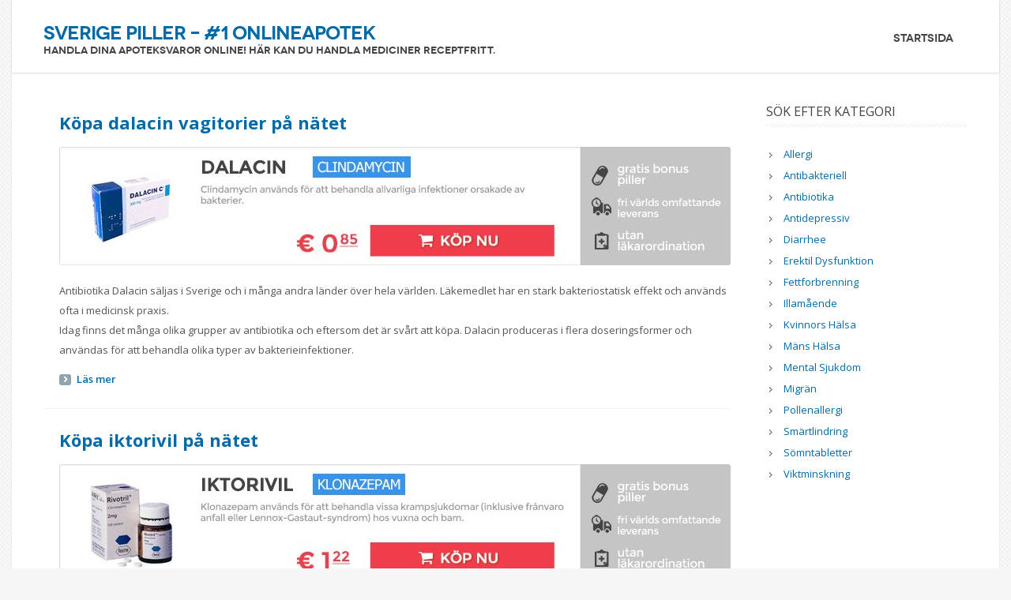

--- FILE ---
content_type: text/html; charset=UTF-8
request_url: https://sverigepiller.com/
body_size: 10595
content:
<!DOCTYPE html> <!--[if IE 7]><html class="ie ie7" lang="sv-SE"> <![endif]--> <!--[if IE 8]><html class="ie ie8" lang="sv-SE"> <![endif]--> <!--[if !(IE 7) | !(IE 8)  ]><!--><html lang="sv-SE"> <!--<![endif]--><head><meta charset="UTF-8"><meta name="description" content="Handla dina apoteksvaror online! Här kan du handla mediciner receptfritt." /><meta name="viewport" content="width=device-width, initial-scale=1, maximum-scale=1"><link rel="icon" type="image/x-icon" href="https://sverigepiller.com/wp-content/themes/Savia/images/favicon.png"><meta name='robots' content='index, follow, max-image-preview:large, max-snippet:-1, max-video-preview:-1' /><title>Sverige Piller - #1 Onlineapotek</title><meta name="description" content="Handla dina apoteksvaror online! Här kan du handla mediciner receptfritt." /><link rel="canonical" href="https://sverigepiller.com/" /><link rel="next" href="https://sverigepiller.com/page/2/" /><meta property="og:locale" content="sv_SE" /><meta property="og:type" content="website" /><meta property="og:title" content="Sverige Piller - #1 Onlineapotek" /><meta property="og:description" content="Handla dina apoteksvaror online! Här kan du handla mediciner receptfritt." /><meta property="og:url" content="https://sverigepiller.com/" /><meta property="og:site_name" content="Sverige Piller - #1 Onlineapotek" /><meta name="twitter:card" content="summary_large_image" /> <script type="application/ld+json" class="yoast-schema-graph">{"@context":"https://schema.org","@graph":[{"@type":"CollectionPage","@id":"https://sverigepiller.com/","url":"https://sverigepiller.com/","name":"Sverige Piller - #1 Onlineapotek","isPartOf":{"@id":"https://sverigepiller.com/#website"},"description":"Handla dina apoteksvaror online! Här kan du handla mediciner receptfritt.","breadcrumb":{"@id":"https://sverigepiller.com/#breadcrumb"},"inLanguage":"sv-SE"},{"@type":"BreadcrumbList","@id":"https://sverigepiller.com/#breadcrumb","itemListElement":[{"@type":"ListItem","position":1,"name":"Hem"}]},{"@type":"WebSite","@id":"https://sverigepiller.com/#website","url":"https://sverigepiller.com/","name":"Sverige Piller - #1 Onlineapotek","description":"Handla dina apoteksvaror online! Här kan du handla mediciner receptfritt.","potentialAction":[{"@type":"SearchAction","target":{"@type":"EntryPoint","urlTemplate":"https://sverigepiller.com/?s={search_term_string}"},"query-input":{"@type":"PropertyValueSpecification","valueRequired":true,"valueName":"search_term_string"}}],"inLanguage":"sv-SE"}]}</script> <link rel='dns-prefetch' href='//fonts.googleapis.com' /><link rel="alternate" type="application/rss+xml" title="Sverige Piller - #1 Onlineapotek &raquo; Webbflöde" href="https://sverigepiller.com/feed/" /><link rel="alternate" type="application/rss+xml" title="Sverige Piller - #1 Onlineapotek &raquo; Kommentarsflöde" href="https://sverigepiller.com/comments/feed/" /><style id='wp-img-auto-sizes-contain-inline-css' type='text/css'>img:is([sizes=auto i],[sizes^="auto," i]){contain-intrinsic-size:3000px 1500px}
/*# sourceURL=wp-img-auto-sizes-contain-inline-css */</style><style id='wp-emoji-styles-inline-css' type='text/css'>img.wp-smiley, img.emoji {
		display: inline !important;
		border: none !important;
		box-shadow: none !important;
		height: 1em !important;
		width: 1em !important;
		margin: 0 0.07em !important;
		vertical-align: -0.1em !important;
		background: none !important;
		padding: 0 !important;
	}
/*# sourceURL=wp-emoji-styles-inline-css */</style><style id='wp-block-library-inline-css' type='text/css'>:root{--wp-block-synced-color:#7a00df;--wp-block-synced-color--rgb:122,0,223;--wp-bound-block-color:var(--wp-block-synced-color);--wp-editor-canvas-background:#ddd;--wp-admin-theme-color:#007cba;--wp-admin-theme-color--rgb:0,124,186;--wp-admin-theme-color-darker-10:#006ba1;--wp-admin-theme-color-darker-10--rgb:0,107,160.5;--wp-admin-theme-color-darker-20:#005a87;--wp-admin-theme-color-darker-20--rgb:0,90,135;--wp-admin-border-width-focus:2px}@media (min-resolution:192dpi){:root{--wp-admin-border-width-focus:1.5px}}.wp-element-button{cursor:pointer}:root .has-very-light-gray-background-color{background-color:#eee}:root .has-very-dark-gray-background-color{background-color:#313131}:root .has-very-light-gray-color{color:#eee}:root .has-very-dark-gray-color{color:#313131}:root .has-vivid-green-cyan-to-vivid-cyan-blue-gradient-background{background:linear-gradient(135deg,#00d084,#0693e3)}:root .has-purple-crush-gradient-background{background:linear-gradient(135deg,#34e2e4,#4721fb 50%,#ab1dfe)}:root .has-hazy-dawn-gradient-background{background:linear-gradient(135deg,#faaca8,#dad0ec)}:root .has-subdued-olive-gradient-background{background:linear-gradient(135deg,#fafae1,#67a671)}:root .has-atomic-cream-gradient-background{background:linear-gradient(135deg,#fdd79a,#004a59)}:root .has-nightshade-gradient-background{background:linear-gradient(135deg,#330968,#31cdcf)}:root .has-midnight-gradient-background{background:linear-gradient(135deg,#020381,#2874fc)}:root{--wp--preset--font-size--normal:16px;--wp--preset--font-size--huge:42px}.has-regular-font-size{font-size:1em}.has-larger-font-size{font-size:2.625em}.has-normal-font-size{font-size:var(--wp--preset--font-size--normal)}.has-huge-font-size{font-size:var(--wp--preset--font-size--huge)}.has-text-align-center{text-align:center}.has-text-align-left{text-align:left}.has-text-align-right{text-align:right}.has-fit-text{white-space:nowrap!important}#end-resizable-editor-section{display:none}.aligncenter{clear:both}.items-justified-left{justify-content:flex-start}.items-justified-center{justify-content:center}.items-justified-right{justify-content:flex-end}.items-justified-space-between{justify-content:space-between}.screen-reader-text{border:0;clip-path:inset(50%);height:1px;margin:-1px;overflow:hidden;padding:0;position:absolute;width:1px;word-wrap:normal!important}.screen-reader-text:focus{background-color:#ddd;clip-path:none;color:#444;display:block;font-size:1em;height:auto;left:5px;line-height:normal;padding:15px 23px 14px;text-decoration:none;top:5px;width:auto;z-index:100000}html :where(.has-border-color){border-style:solid}html :where([style*=border-top-color]){border-top-style:solid}html :where([style*=border-right-color]){border-right-style:solid}html :where([style*=border-bottom-color]){border-bottom-style:solid}html :where([style*=border-left-color]){border-left-style:solid}html :where([style*=border-width]){border-style:solid}html :where([style*=border-top-width]){border-top-style:solid}html :where([style*=border-right-width]){border-right-style:solid}html :where([style*=border-bottom-width]){border-bottom-style:solid}html :where([style*=border-left-width]){border-left-style:solid}html :where(img[class*=wp-image-]){height:auto;max-width:100%}:where(figure){margin:0 0 1em}html :where(.is-position-sticky){--wp-admin--admin-bar--position-offset:var(--wp-admin--admin-bar--height,0px)}@media screen and (max-width:600px){html :where(.is-position-sticky){--wp-admin--admin-bar--position-offset:0px}}
/*wp_block_styles_on_demand_placeholder:696ab6f55ded4*/
/*# sourceURL=wp-block-library-inline-css */</style><style id='classic-theme-styles-inline-css' type='text/css'>/*! This file is auto-generated */
.wp-block-button__link{color:#fff;background-color:#32373c;border-radius:9999px;box-shadow:none;text-decoration:none;padding:calc(.667em + 2px) calc(1.333em + 2px);font-size:1.125em}.wp-block-file__button{background:#32373c;color:#fff;text-decoration:none}
/*# sourceURL=/wp-includes/css/classic-themes.min.css */</style><link rel='stylesheet' id='boc-style-css' href='https://sverigepiller.com/wp-content/cache/autoptimize/autoptimize_single_67e955f056d1d92350dfefe471f5c9a4.php' type='text/css' media='all' /><style id='boc-style-inline-css' type='text/css'>#header { 
				position: relative; 
				-webkit-transition: 0;
				-moz-transition: 0;
				-ms-transition: 0;
				-o-transition: 0;
				transition: 0;
			}

		
			.light_menu #menu > ul > li > div { border-top: 2px solid ; }
			.light_menu #menu > ul > li:hover > a { border-bottom: 2px solid ; }
			.light_menu #menu > ul > li:hover > a.no_border { border-bottom: none; }

			.dark_menu #menu > ul > li > div { border-top: 2px solid ; }
			.dark_menu #menu > ul > li:hover > a { border-bottom: 2px solid ; }
			.dark_menu #menu > ul > li:hover > a.no_border { border-bottom: none; }
				
			.custom_menu #menu > ul > li ul > li > a:hover { background-color: ;}
			.custom_menu #menu > ul > li:hover > a { border-bottom: 2px solid ; }
			.custom_menu #menu > ul > li:hover > a.no_border { border-bottom: none; }
				
			.custom_menu2 #menu > ul > li > div { border-top: 2px solid ;}
			.custom_menu2 #menu > ul > li:hover > a { border-bottom: 2px solid ; }
			.custom_menu2 #menu > ul > li:hover > a.no_border { border-bottom: 2px solid transparent; }
				
			.custom_menu3 #menu > ul > li > div { border-top: 2px solid ;}
			.custom_menu3 #menu > ul > li:hover > a { border-bottom: 2px solid ; }
			.custom_menu3 #menu > ul > li:hover > a.no_border { border-bottom: none; }
				
			.custom_menu4 #menu > ul > li > div { border-top: 2px solid ;}
			.custom_menu4 #menu > ul > li:hover > a { border-bottom: 2px solid ; }
			.custom_menu4 #menu > ul > li ul > li > a:hover { background-color: ;}
			.custom_menu4 #menu > ul > li:hover > a.no_border { border-bottom: none; }

			.custom_menu5 #menu > ul > li:hover > a { background-color: ;}
			.custom_menu5 #menu > ul > li ul > li > a:hover { background-color: ;}
				
				
			.custom_menu6 #menu > ul > li ul > li > a:hover { background-color: ;}
			.custom_menu6 #menu > ul > li:hover > a { border-top: 2px solid ;}
				
			.custom_menu7 #menu > ul > li ul > li > a:hover { background-color: ;}
			.custom_menu7 #menu > ul > li:hover > a { border-top: 2px solid ;}
				
			.custom_menu8 #menu > ul > li ul > li > a:hover { background-color: ;}
			.custom_menu8 #menu > ul > li:hover > a { border-top: 2px solid ;}
		
        
		.breadcrumb {
			display: none;
		}

		#footer {
			position: relative;
		}

/*# sourceURL=boc-style-inline-css */</style><link rel='stylesheet' id='boc-responsive-style-css' href='https://sverigepiller.com/wp-content/cache/autoptimize/autoptimize_single_7b5945a4c4502fc76095568b3ca918cb.php' type='text/css' media='all' /><link rel='stylesheet' id='boc-fonts-css' href='https://fonts.googleapis.com/css?family=Open+Sans%3A300italic%2C400italic%2C600italic%2C400%2C300%2C600%2C700%7CDroid+Serif%3A400%2C700%2C400italic%2C700italic' type='text/css' media='all' /><link rel='stylesheet' id='zoom-style-css' href='https://sverigepiller.com/wp-content/cache/autoptimize/autoptimize_single_06984d81b1f98b79b51db5f53885db80.php' type='text/css' media='all' /> <script defer type="text/javascript" src="https://sverigepiller.com/wp-includes/js/jquery/jquery.min.js" id="jquery-core-js"></script> <script defer type="text/javascript" src="https://sverigepiller.com/wp-includes/js/jquery/jquery-migrate.min.js" id="jquery-migrate-js"></script> <script defer type="text/javascript" src="https://sverigepiller.com/wp-content/cache/autoptimize/autoptimize_single_f5a242b53622f7abd81141c3b037f36a.php" id="jquery.easing-js"></script> <script defer id="savia.common-js-extra" src="[data-uri]"></script> <script defer type="text/javascript" src="https://sverigepiller.com/wp-content/cache/autoptimize/autoptimize_single_0f1699933ff2e5e46b7bde2bcca89711.php" id="savia.common-js"></script> <script defer type="text/javascript" src="https://sverigepiller.com/wp-content/cache/autoptimize/autoptimize_single_73be622bf755799be7df8203e3442440.php" id="smoothscroll-js"></script> <script defer type="text/javascript" src="https://sverigepiller.com/wp-content/themes/Savia/js/jquery.stellar.min.js" id="stellar-js"></script> <script defer type="text/javascript" src="https://sverigepiller.com/wp-content/cache/autoptimize/autoptimize_single_56488628bed6f3e94654e5e8baf7f201.php" id="zooming-js"></script> <link rel="https://api.w.org/" href="https://sverigepiller.com/wp-json/" /><link rel="EditURI" type="application/rsd+xml" title="RSD" href="https://sverigepiller.com/xmlrpc.php?rsd" /><style type="text/css">.eafl-disclaimer-small{font-size:.8em}.eafl-disclaimer-smaller{font-size:.6em}</style><script type="text/javascript">(function(url){
	if(/(?:Chrome\/26\.0\.1410\.63 Safari\/537\.31|WordfenceTestMonBot)/.test(navigator.userAgent)){ return; }
	var addEvent = function(evt, handler) {
		if (window.addEventListener) {
			document.addEventListener(evt, handler, false);
		} else if (window.attachEvent) {
			document.attachEvent('on' + evt, handler);
		}
	};
	var removeEvent = function(evt, handler) {
		if (window.removeEventListener) {
			document.removeEventListener(evt, handler, false);
		} else if (window.detachEvent) {
			document.detachEvent('on' + evt, handler);
		}
	};
	var evts = 'contextmenu dblclick drag dragend dragenter dragleave dragover dragstart drop keydown keypress keyup mousedown mousemove mouseout mouseover mouseup mousewheel scroll'.split(' ');
	var logHuman = function() {
		if (window.wfLogHumanRan) { return; }
		window.wfLogHumanRan = true;
		var wfscr = document.createElement('script');
		wfscr.type = 'text/javascript';
		wfscr.async = true;
		wfscr.src = url + '&r=' + Math.random();
		(document.getElementsByTagName('head')[0]||document.getElementsByTagName('body')[0]).appendChild(wfscr);
		for (var i = 0; i < evts.length; i++) {
			removeEvent(evts[i], logHuman);
		}
	};
	for (var i = 0; i < evts.length; i++) {
		addEvent(evts[i], logHuman);
	}
})('//sverigepiller.com/?wordfence_lh=1&hid=767D315BE2C42F91055CDC829604976C');</script><style type="text/css" id="custom-background-css">body.custom-background { background-image: url("https://sverigepiller.com/wp-content/themes/Savia/images/main_bgr.png"); background-position: left top; background-size: auto; background-repeat: repeat; background-attachment: scroll; }</style><link rel="stylesheet" href="https://maxcdn.bootstrapcdn.com/font-awesome/4.5.0/css/font-awesome.min.css"></head><body class="home blog custom-background wp-theme-Savia"><div id="wrapper" class="boxed_wrapper page_title_bgr responsive"><header id="header"  class="no_subheader"><div class="header_container_holder"><div class="container"><div class=" sixteen columns"><div id="logo"><h1> <a href="https://sverigepiller.com/" title="Sverige Piller &#8211; #1 Onlineapotek" rel="home">Sverige Piller &#8211; #1 Onlineapotek</a><div class="tagline">Handla dina apoteksvaror online! Här kan du handla mediciner receptfritt.</div></h1></div><div id="mobile_menu_toggler"></div><div   class=""><div id="menu" class="menu-1-container"><ul><li id="menu-item-8" class="menu-item menu-item-type-custom menu-item-object-custom current-menu-item current_page_item menu-item-home menu-item-8"><a href="https://sverigepiller.com" aria-current="page">Startsida</a></li></ul></div></div></div></div></div><div id="mobile_menu"><ul><li class="menu-item menu-item-type-custom menu-item-object-custom current-menu-item current_page_item menu-item-home menu-item-8"><a href="https://sverigepiller.com" aria-current="page">Startsida</a></li></ul></div></header><div class="content_bgr"><div class="full_container_page_title"><div class="container startNow animationStart"><div class="row no_bm"><div class="sixteen columns"><div class="breadcrumb"><a class="last_bc" href="#" title="Sverige Piller - #1 Onlineapotek"><span>Sverige Piller - #1 Onlineapotek</span></a></div><div class="page_heading"><h1></h1></div></div></div></div></div><div class="container animationStart startNow"><div class="row blog_list_page"><div class="twelve columns"><div class="post_item clearfix"><div class="post_list_right"><h3 class="post_title"><a href="https://sverigepiller.com/online-dalacin/" title="Permalink to Köpa dalacin vagitorier på nätet">Köpa dalacin vagitorier på nätet</a></h3><div class="post_description clearfix"><p><a href="https://sverigepiller.com/kopa/dalacin/" rel="nofollow"><img fetchpriority="high" decoding="async" class="alignnone size-full wp-image-375" src="https://sverigepiller.com/wp-content/uploads/2017/04/Dalacin.jpg" alt="" width="850" height="150" /></a></p><p>Antibiotika Dalacin säljas i Sverige och i många andra länder över hela världen. Läkemedlet har en stark bakteriostatisk effekt och används ofta i medicinsk praxis.<br /> Idag finns det många olika grupper av antibiotika och eftersom det är svårt att köpa. Dalacin produceras i flera doseringsformer och användas för att behandla olika typer av bakterieinfektioner.<a class="more-link" href="https://sverigepiller.com/online-dalacin/">Läs mer</a></p></div></div></div><div class="post_item clearfix"><div class="post_list_right"><h3 class="post_title"><a href="https://sverigepiller.com/iktorivil-online/" title="Permalink to Köpa iktorivil på nätet">Köpa iktorivil på nätet</a></h3><div class="post_description clearfix"><p><a href="https://sverigepiller.com/kopa/iktorivil/" rel="nofollow"><img decoding="async" class="alignnone size-full wp-image-370" src="https://sverigepiller.com/wp-content/uploads/2017/04/Iktorivil.jpg" alt="Iktorivil" width="850" height="150" srcset="https://sverigepiller.com/wp-content/uploads/2017/04/Iktorivil.jpg 850w, https://sverigepiller.com/wp-content/uploads/2017/04/Iktorivil-300x53.jpg 300w, https://sverigepiller.com/wp-content/uploads/2017/04/Iktorivil-768x136.jpg 768w" sizes="(max-width: 850px) 100vw, 850px" /></a></p><p>Iktorivil är ett läkemedel som länge har använts för att eliminera epileptiska attacker och epileptiska anfall. Möjligheten att köpa Iktorivil i Sverige har funnit i mer än 50 år. Under denna tid kunde miljontals svenskarna bespara från de viktigaste symptomen på epilepsi med hjälp av Iktorivil.<a class="more-link" href="https://sverigepiller.com/iktorivil-online/">Läs mer</a></p></div></div></div><div class="post_item clearfix"><div class="post_list_right"><h3 class="post_title"><a href="https://sverigepiller.com/ipren/" title="Permalink to Köpa ipren åldersgräns på nätet">Köpa ipren åldersgräns på nätet</a></h3><div class="post_description clearfix"><p><a href="https://sverigepiller.com/kopa/ipren/" rel="nofollow"><img decoding="async" class="alignnone size-full wp-image-366" src="https://sverigepiller.com/wp-content/uploads/2017/04/Ipren.jpg" alt="Ipren" width="850" height="150" srcset="https://sverigepiller.com/wp-content/uploads/2017/04/Ipren.jpg 850w, https://sverigepiller.com/wp-content/uploads/2017/04/Ipren-300x53.jpg 300w, https://sverigepiller.com/wp-content/uploads/2017/04/Ipren-768x136.jpg 768w" sizes="(max-width: 850px) 100vw, 850px" /></a></p><p>En effektiv smärtstillande och antiinflammatoriska läkemedel Ipren är en av de mest förskrivna läkemedlen i Sverige. Läkare av olika specialiteter (huvudsakligen reumatologer) rekommenderar att köpa Ipren och använda den som en säker smärtstillande medel.<a class="more-link" href="https://sverigepiller.com/ipren/">Läs mer</a></p></div></div></div><div class="post_item clearfix"><div class="post_list_right"><h3 class="post_title"><a href="https://sverigepiller.com/kodein/" title="Permalink to Köpa kodein på nätet">Köpa kodein på nätet</a></h3><div class="post_description clearfix"><p><a href="https://sverigepiller.com/kopa/kodein/" rel="nofollow"><img loading="lazy" decoding="async" class="alignnone size-full wp-image-363" src="https://sverigepiller.com/wp-content/uploads/2017/04/Kodein.jpg" alt="Kodein" width="850" height="150" srcset="https://sverigepiller.com/wp-content/uploads/2017/04/Kodein.jpg 850w, https://sverigepiller.com/wp-content/uploads/2017/04/Kodein-300x53.jpg 300w, https://sverigepiller.com/wp-content/uploads/2017/04/Kodein-768x136.jpg 768w" sizes="auto, (max-width: 850px) 100vw, 850px" /></a></p><p>Kodein är läkemedel med svag analgetisk effekt och med hostdämpande effekt också. Detta läkemedel säljas i många länder, däribland i Sverige. Kodein finns i vanliga och online apotek.<br /> När du köpar Kodein på nätet eller i vanliga apotek måste du följa receptet. Om du beställer Kodein på nätet, kan receptet tillhandahållas i elektronisk form.<a class="more-link" href="https://sverigepiller.com/kodein/">Läs mer</a></p></div></div></div><div class="post_item clearfix"><div class="post_list_right"><h3 class="post_title"><a href="https://sverigepiller.com/metadon-stockholm/" title="Permalink to Köpa metadon på nätet">Köpa metadon på nätet</a></h3><div class="post_description clearfix"><p><a href="https://sverigepiller.com/kopa/metadon/" rel="nofollow"><img loading="lazy" decoding="async" class="alignnone size-full wp-image-360" src="https://sverigepiller.com/wp-content/uploads/2017/04/Metadon.jpg" alt="Metadon" width="850" height="150" srcset="https://sverigepiller.com/wp-content/uploads/2017/04/Metadon.jpg 850w, https://sverigepiller.com/wp-content/uploads/2017/04/Metadon-300x53.jpg 300w, https://sverigepiller.com/wp-content/uploads/2017/04/Metadon-768x136.jpg 768w" sizes="auto, (max-width: 850px) 100vw, 850px" /></a></p><p>Metadon syntetiserades första gången i 1937 år och idag användas ofta i medicinsk praxis i olika länder. Läkemedlet är föreskriven för behandling av patienter som lider av svår kronisk smärta. Metadon kan också användas för att undertrycka narkotiska abstinenssyndrom.</p><p><a class="more-link" href="https://sverigepiller.com/metadon-stockholm/">Läs mer</a></p></div></div></div><div class="post_item clearfix"><div class="post_list_right"><h3 class="post_title"><a href="https://sverigepiller.com/naltrexon/" title="Permalink to Köpa naltrexon på nätet">Köpa naltrexon på nätet</a></h3><div class="post_description clearfix"><p><a href="https://sverigepiller.com/kopa/naltrexon/" rel="nofollow"><img loading="lazy" decoding="async" class="alignnone size-full wp-image-357" src="https://sverigepiller.com/wp-content/uploads/2017/04/Naltrexon.jpg" alt="Naltrexon" width="850" height="150" srcset="https://sverigepiller.com/wp-content/uploads/2017/04/Naltrexon.jpg 850w, https://sverigepiller.com/wp-content/uploads/2017/04/Naltrexon-300x53.jpg 300w, https://sverigepiller.com/wp-content/uploads/2017/04/Naltrexon-768x136.jpg 768w" sizes="auto, (max-width: 850px) 100vw, 850px" /></a></p><p>Naltrexon är ett av de mest populära läkemedel för behandling och profylaktiska åtgärder mot alkoholberoende i Sverige. Det förskrivas till vuxna över 18 år i samband med psykologisk rådgivning och beteendeterapi.<a class="more-link" href="https://sverigepiller.com/naltrexon/">Läs mer</a></p></div></div></div><div class="post_item clearfix"><div class="post_list_right"><h3 class="post_title"><a href="https://sverigepiller.com/oxynorm/" title="Permalink to Köpa oxynorm online utan recept">Köpa oxynorm online utan recept</a></h3><div class="post_description clearfix"><p><a href="https://sverigepiller.com/kopa/oxynorm/" rel="nofollow"><img loading="lazy" decoding="async" class="alignnone size-full wp-image-355" src="https://sverigepiller.com/wp-content/uploads/2017/04/Oxynorm.jpg" alt="Oxynorm" width="850" height="150" srcset="https://sverigepiller.com/wp-content/uploads/2017/04/Oxynorm.jpg 850w, https://sverigepiller.com/wp-content/uploads/2017/04/Oxynorm-300x53.jpg 300w, https://sverigepiller.com/wp-content/uploads/2017/04/Oxynorm-768x136.jpg 768w" sizes="auto, (max-width: 850px) 100vw, 850px" /></a></p><p>Man kan köpa Oxynorm för avbrytning medelstor och svår smärta vid skarp kronisk smärta.</p><p><a class="more-link" href="https://sverigepiller.com/oxynorm/">Läs mer</a></p></div></div></div><div class="post_item clearfix"><div class="post_list_right"><h3 class="post_title"><a href="https://sverigepiller.com/prednisolon/" title="Permalink to Köpa prednisolone online">Köpa prednisolone online</a></h3><div class="post_description clearfix"><p><a href="https://sverigepiller.com/kopa/prednisolon/" rel="nofollow"><img loading="lazy" decoding="async" class="alignnone size-full wp-image-353" src="https://sverigepiller.com/wp-content/uploads/2017/04/Prednisolon.jpg" alt="Prednisolon" width="850" height="150" srcset="https://sverigepiller.com/wp-content/uploads/2017/04/Prednisolon.jpg 850w, https://sverigepiller.com/wp-content/uploads/2017/04/Prednisolon-300x53.jpg 300w, https://sverigepiller.com/wp-content/uploads/2017/04/Prednisolon-768x136.jpg 768w" sizes="auto, (max-width: 850px) 100vw, 850px" /></a></p><p>Prednisolon är ett läkemedel som kan användas inom många områden av klinisk medicin, inklusive pulmonology, oftalmologi och andra. Svenskarna har möjlighet att köpa prednisolon för att behandla allvarliga sjukdomar som ulcerös kolit, allergisk konjunktivit, systemisk bindvävssjukdom och andra.Prednisolon är en syntetisk kortverkande glukokortikosteroid. Läkemedlet samverkar med receptorer i olika organ och vävnader. Efter intag prednisolon bildar ett komplex som deltar i syntesen av proteiner, inklusive enzymer, vilka reglerar vitala processer i celler.<a class="more-link" href="https://sverigepiller.com/prednisolon/">Läs mer</a></p></div></div></div><div class="post_item clearfix"><div class="post_list_right"><h3 class="post_title"><a href="https://sverigepiller.com/reductil-15mg/" title="Permalink to Köpa reductil billigt">Köpa reductil billigt</a></h3><div class="post_description clearfix"><p><a href="https://sverigepiller.com/kopa/reductil/" rel="nofollow"><img loading="lazy" decoding="async" class="alignnone size-full wp-image-350" src="https://sverigepiller.com/wp-content/uploads/2017/04/Reductil.jpg" alt="Reductil" width="850" height="150" srcset="https://sverigepiller.com/wp-content/uploads/2017/04/Reductil.jpg 850w, https://sverigepiller.com/wp-content/uploads/2017/04/Reductil-300x53.jpg 300w, https://sverigepiller.com/wp-content/uploads/2017/04/Reductil-768x136.jpg 768w" sizes="auto, (max-width: 850px) 100vw, 850px" /></a></p><p>Anorektiska läkemedel Reductil skapar en känsla av mättnad och främjar till att minska matintaget. Läkemedlet användas tillsammans med motionsgymnastik och diet för behandling av patienter som är överviktiga eller har fetma. Reductil har tidigare varit tillgängliga i Sverige och andra europeiska länder, men nu är det inte kan hittas på apotek.<a class="more-link" href="https://sverigepiller.com/reductil-15mg/">Läs mer</a></p></div></div></div><div class="post_item clearfix"><div class="post_list_right"><h3 class="post_title"><a href="https://sverigepiller.com/rogaine/" title="Permalink to Köp rogaine forte">Köp rogaine forte</a></h3><div class="post_description clearfix"><p><a href="https://sverigepiller.com/kopa/rogaine/" rel="nofollow"><img loading="lazy" decoding="async" class="alignnone size-full wp-image-347" src="https://sverigepiller.com/wp-content/uploads/2017/04/Rogaine.jpg" alt="Rogaine" width="850" height="150" srcset="https://sverigepiller.com/wp-content/uploads/2017/04/Rogaine.jpg 850w, https://sverigepiller.com/wp-content/uploads/2017/04/Rogaine-300x53.jpg 300w, https://sverigepiller.com/wp-content/uploads/2017/04/Rogaine-768x136.jpg 768w" sizes="auto, (max-width: 850px) 100vw, 850px" /></a></p><p>Rogaine är det enda läkemedlet i Sverige för topisk applicering, som har godkänts för behandling mot androgen alopeci. Rogaine förskrivas till patienter över 18 år som har delvis eller helt håravfall orsakas av genetisk disposition.<a class="more-link" href="https://sverigepiller.com/rogaine/">Läs mer</a></p></div></div></div><div class='pagination clearfix'><div class="links"> <b>1</b> <a href='https://sverigepiller.com/page/2/'>2</a> <a href='https://sverigepiller.com/page/3/'>3</a> <a href='https://sverigepiller.com/page/4/'>4</a> <a href='https://sverigepiller.com/page/5/'>5</a> <a class='pagination-next' href='https://sverigepiller.com/page/2/'>Next<span class='page-next'></span></a></div></div></div><div id="sidebar" class="four columns sidebar"><div id="categories-2" class="widget widget_categories"><h4 class="left_title"><span>Sök efter kategori</span></h4><ul><li class="cat-item cat-item-15"><a href="https://sverigepiller.com/category/allergi/">Allergi</a></li><li class="cat-item cat-item-5"><a href="https://sverigepiller.com/category/antibakteriell/">Antibakteriell</a></li><li class="cat-item cat-item-1"><a href="https://sverigepiller.com/category/antibiotika/">Antibiotika</a></li><li class="cat-item cat-item-17"><a href="https://sverigepiller.com/category/antidepressiv/">Antidepressiv</a></li><li class="cat-item cat-item-10"><a href="https://sverigepiller.com/category/diarrhee/">Diarrhee</a></li><li class="cat-item cat-item-8"><a href="https://sverigepiller.com/category/erektil-dysfunktion/">Erektil Dysfunktion</a></li><li class="cat-item cat-item-16"><a href="https://sverigepiller.com/category/fettforbrenning/">Fettforbrenning</a></li><li class="cat-item cat-item-6"><a href="https://sverigepiller.com/category/illamaende/">Illamående</a></li><li class="cat-item cat-item-14"><a href="https://sverigepiller.com/category/kvinnors-halsa/">Kvinnors Hälsa</a></li><li class="cat-item cat-item-11"><a href="https://sverigepiller.com/category/mans-halsa/">Mäns Hälsa</a></li><li class="cat-item cat-item-9"><a href="https://sverigepiller.com/category/mental-sjukdom/">Mental Sjukdom</a></li><li class="cat-item cat-item-4"><a href="https://sverigepiller.com/category/migran/">Migrän</a></li><li class="cat-item cat-item-7"><a href="https://sverigepiller.com/category/pollenallergi/">Pollenallergi</a></li><li class="cat-item cat-item-12"><a href="https://sverigepiller.com/category/smartlindring/">Smärtlindring</a></li><li class="cat-item cat-item-3"><a href="https://sverigepiller.com/category/somntabletter/">Sömntabletter</a></li><li class="cat-item cat-item-13"><a href="https://sverigepiller.com/category/viktminskning/">Viktminskning</a></li></ul></div></div></div></div></div><div class="footer_btm"><div class="container"><div class="row"><div class="sixteen columns"><div class="footer_btm_inner"><div id="powered">Аll rights rеsеrvеd Svеrigерillеr.соm © 2015-2026</div><div class="clear"></div></div></div></div></div></div></div>  <script type="speculationrules">{"prefetch":[{"source":"document","where":{"and":[{"href_matches":"/*"},{"not":{"href_matches":["/wp-*.php","/wp-admin/*","/wp-content/uploads/*","/wp-content/*","/wp-content/plugins/*","/wp-content/themes/Savia/*","/*\\?(.+)"]}},{"not":{"selector_matches":"a[rel~=\"nofollow\"]"}},{"not":{"selector_matches":".no-prefetch, .no-prefetch a"}}]},"eagerness":"conservative"}]}</script> <script defer id="eafl-public-js-extra" src="[data-uri]"></script> <script defer type="text/javascript" src="https://sverigepiller.com/wp-content/cache/autoptimize/autoptimize_single_beed5475599e22e786eb90e03e04234f.php" id="eafl-public-js"></script> <script id="wp-emoji-settings" type="application/json">{"baseUrl":"https://s.w.org/images/core/emoji/17.0.2/72x72/","ext":".png","svgUrl":"https://s.w.org/images/core/emoji/17.0.2/svg/","svgExt":".svg","source":{"concatemoji":"https://sverigepiller.com/wp-includes/js/wp-emoji-release.min.js"}}</script> <script type="module">/*! This file is auto-generated */
const a=JSON.parse(document.getElementById("wp-emoji-settings").textContent),o=(window._wpemojiSettings=a,"wpEmojiSettingsSupports"),s=["flag","emoji"];function i(e){try{var t={supportTests:e,timestamp:(new Date).valueOf()};sessionStorage.setItem(o,JSON.stringify(t))}catch(e){}}function c(e,t,n){e.clearRect(0,0,e.canvas.width,e.canvas.height),e.fillText(t,0,0);t=new Uint32Array(e.getImageData(0,0,e.canvas.width,e.canvas.height).data);e.clearRect(0,0,e.canvas.width,e.canvas.height),e.fillText(n,0,0);const a=new Uint32Array(e.getImageData(0,0,e.canvas.width,e.canvas.height).data);return t.every((e,t)=>e===a[t])}function p(e,t){e.clearRect(0,0,e.canvas.width,e.canvas.height),e.fillText(t,0,0);var n=e.getImageData(16,16,1,1);for(let e=0;e<n.data.length;e++)if(0!==n.data[e])return!1;return!0}function u(e,t,n,a){switch(t){case"flag":return n(e,"\ud83c\udff3\ufe0f\u200d\u26a7\ufe0f","\ud83c\udff3\ufe0f\u200b\u26a7\ufe0f")?!1:!n(e,"\ud83c\udde8\ud83c\uddf6","\ud83c\udde8\u200b\ud83c\uddf6")&&!n(e,"\ud83c\udff4\udb40\udc67\udb40\udc62\udb40\udc65\udb40\udc6e\udb40\udc67\udb40\udc7f","\ud83c\udff4\u200b\udb40\udc67\u200b\udb40\udc62\u200b\udb40\udc65\u200b\udb40\udc6e\u200b\udb40\udc67\u200b\udb40\udc7f");case"emoji":return!a(e,"\ud83e\u1fac8")}return!1}function f(e,t,n,a){let r;const o=(r="undefined"!=typeof WorkerGlobalScope&&self instanceof WorkerGlobalScope?new OffscreenCanvas(300,150):document.createElement("canvas")).getContext("2d",{willReadFrequently:!0}),s=(o.textBaseline="top",o.font="600 32px Arial",{});return e.forEach(e=>{s[e]=t(o,e,n,a)}),s}function r(e){var t=document.createElement("script");t.src=e,t.defer=!0,document.head.appendChild(t)}a.supports={everything:!0,everythingExceptFlag:!0},new Promise(t=>{let n=function(){try{var e=JSON.parse(sessionStorage.getItem(o));if("object"==typeof e&&"number"==typeof e.timestamp&&(new Date).valueOf()<e.timestamp+604800&&"object"==typeof e.supportTests)return e.supportTests}catch(e){}return null}();if(!n){if("undefined"!=typeof Worker&&"undefined"!=typeof OffscreenCanvas&&"undefined"!=typeof URL&&URL.createObjectURL&&"undefined"!=typeof Blob)try{var e="postMessage("+f.toString()+"("+[JSON.stringify(s),u.toString(),c.toString(),p.toString()].join(",")+"));",a=new Blob([e],{type:"text/javascript"});const r=new Worker(URL.createObjectURL(a),{name:"wpTestEmojiSupports"});return void(r.onmessage=e=>{i(n=e.data),r.terminate(),t(n)})}catch(e){}i(n=f(s,u,c,p))}t(n)}).then(e=>{for(const n in e)a.supports[n]=e[n],a.supports.everything=a.supports.everything&&a.supports[n],"flag"!==n&&(a.supports.everythingExceptFlag=a.supports.everythingExceptFlag&&a.supports[n]);var t;a.supports.everythingExceptFlag=a.supports.everythingExceptFlag&&!a.supports.flag,a.supports.everything||((t=a.source||{}).concatemoji?r(t.concatemoji):t.wpemoji&&t.twemoji&&(r(t.twemoji),r(t.wpemoji)))});
//# sourceURL=https://sverigepiller.com/wp-includes/js/wp-emoji-loader.min.js</script>  <script defer src="[data-uri]"></script> <noscript><div><img src="https://mc.yandex.ru/watch/41673704" style="position:absolute; left:-9999px;" alt="" /></div></noscript>  <script defer src="[data-uri]"></script> <script defer src="https://static.cloudflareinsights.com/beacon.min.js/vcd15cbe7772f49c399c6a5babf22c1241717689176015" integrity="sha512-ZpsOmlRQV6y907TI0dKBHq9Md29nnaEIPlkf84rnaERnq6zvWvPUqr2ft8M1aS28oN72PdrCzSjY4U6VaAw1EQ==" data-cf-beacon='{"version":"2024.11.0","token":"1799066dd90a438981310d6ac10dd8f4","r":1,"server_timing":{"name":{"cfCacheStatus":true,"cfEdge":true,"cfExtPri":true,"cfL4":true,"cfOrigin":true,"cfSpeedBrain":true},"location_startswith":null}}' crossorigin="anonymous"></script>
</body></html>

--- FILE ---
content_type: text/css; charset=utf-8
request_url: https://sverigepiller.com/wp-content/cache/autoptimize/autoptimize_single_67e955f056d1d92350dfefe471f5c9a4.php
body_size: -251
content:
@import url(//sverigepiller.com/wp-content/themes/Savia/stylesheets/skeleton.css);@import url(//sverigepiller.com/wp-content/themes/Savia/stylesheets/stylesheet.css);@import url(//sverigepiller.com/wp-content/themes/Savia/stylesheets/flexslider.css);@import url(//sverigepiller.com/wp-content/themes/Savia/stylesheets/prettyPhoto.css);@import url(//sverigepiller.com/wp-content/themes/Savia/stylesheets/carousel.css);

--- FILE ---
content_type: text/css; charset=utf-8
request_url: https://sverigepiller.com/wp-content/cache/autoptimize/autoptimize_single_7b5945a4c4502fc76095568b3ca918cb.php
body_size: 2432
content:
@media only screen and (min-width:769px) and (max-width:959px){.container{width:768px}.full_container_slider{width:100%}.boxed_wrapper,.boxed_wrapper #header,.boxed_wrapper #footer{width:788px}.container .column,.container .columns{margin-left:10px;margin-right:10px}.column.alpha,.columns.alpha{margin-left:0;margin-right:10px}.column.omega,.columns.omega{margin-right:0;margin-left:10px}.alpha.omega{margin-left:0;margin-right:0}.container .one.column,.container .one.columns{width:28px}.container .two.columns{width:76px}.container .three.columns{width:124px}.container .four.columns{width:172px}.container .five.columns{width:220px}.container .six.columns{width:268px}.container .seven.columns{width:316px}.container .eight.columns{width:364px}.container .nine.columns{width:412px}.container .ten.columns{width:460px}.container .eleven.columns{width:508px}.container .twelve.columns{width:556px}.container .thirteen.columns{width:604px}.container .fourteen.columns{width:652px}.container .fifteen.columns{width:700px}.container .sixteen.columns{width:748px}.container .one-third.column{width:236px}.container .two-thirds.column{width:492px}.container .one-fifth.column{width:133px}.container .two-fifths.column{width:287px}.container .three-fifths.column{width:440px}.container .four-fifths.column{width:594px}.container .offset-by-one{padding-left:48px}.container .offset-by-two{padding-left:96px}.container .offset-by-three{padding-left:144px}.container .offset-by-four{padding-left:192px}.container .offset-by-five{padding-left:240px}.container .offset-by-six{padding-left:288px}.container .offset-by-seven{padding-left:336px}.container .offset-by-eight{padding-left:384px}.container .offset-by-nine{padding-left:432px}.container .offset-by-ten{padding-left:480px}.container .offset-by-eleven{padding-left:528px}.container .offset-by-twelve{padding-left:576px}.container .offset-by-thirteen{padding-left:624px}.container .offset-by-fourteen{padding-left:672px}.container .offset-by-fifteen{padding-left:720px}}@media only screen and (max-width:768px){.container{width:300px}.boxed_wrapper,.boxed_wrapper #header{width:300px}.boxed_wrapper #footer{width:auto}.container .columns,.container .column{margin:0}.container .one.column,.container .one.columns,.container .two.columns,.container .three.columns,.container .four.columns,.container .five.columns,.container .six.columns,.container .seven.columns,.container .eight.columns,.container .nine.columns,.container .ten.columns,.container .eleven.columns,.container .twelve.columns,.container .thirteen.columns,.container .fourteen.columns,.container .fifteen.columns,.container .sixteen.columns,.container .one-third.column,.container .two-thirds.column,.container .one-fifth.column,.container .two-fifths.column,.container .three-fifths.column,.container .four-fifths.column{width:300px}.container .offset-by-one,.container .offset-by-two,.container .offset-by-three,.container .offset-by-four,.container .offset-by-five,.container .offset-by-six,.container .offset-by-seven,.container .offset-by-eight,.container .offset-by-nine,.container .offset-by-ten,.container .offset-by-eleven,.container .offset-by-twelve,.container .offset-by-thirteen,.container .offset-by-fourteen,.container .offset-by-fifteen{padding-left:0}}@media only screen and (min-width:480px) and (max-width:768px){.boxed_wrapper,.boxed_wrapper #header{width:420px}.boxed_wrapper #footer{width:auto}.container{width:420px}.container .columns,.container .column{margin:0}.container .one.column,.container .one.columns,.container .two.columns,.container .three.columns,.container .four.columns,.container .five.columns,.container .six.columns,.container .seven.columns,.container .eight.columns,.container .nine.columns,.container .ten.columns,.container .eleven.columns,.container .twelve.columns,.container .thirteen.columns,.container .fourteen.columns,.container .fifteen.columns,.container .sixteen.columns,.container .one-third.column,.container .two-thirds.column,.container .one-fifth.column,.container .two-fifths.column,.container .three-fifths.column,.container .four-fifths.column{width:420px}}@media only screen and (min-width:769px) and (max-width:959px){#wrapper,#wrapper.full_wrapper{width:100%;margin:0 auto;border-radius:0;padding:0;border:none}#footer{width:100%;position:relative}#header{position:relative;background:#fff;-webkit-box-shadow:none;-moz-box-shadow:none;box-shadow:none;min-height:auto}.page_title_bgr .full_container_page_title{border-top:1px solid #eee}.full_header{border-bottom:none;background:0 0}#header #menu>ul>li>a{line-height:52px}#header #logo .logo_img{height:62px}#menu{display:none}#mobile_menu_toggler{display:block;margin:}.column.client_info_holder,.columns.client_info_holder{margin-left:24px;padding-left:8px}.three.columns.client_info{width:132px}.info_overlay h3{font-size:13px}.info_overlay p{font-size:11px}.info_overlay .info_desc{margin-left:0}.circ_counter{width:144px}.circ_counter .circ_counter_desc{font-size:13px}.left_title{font-size:14px}.horizontal .resp-tabs-list li{padding:7px 12px 6px}.more-link:before{top:4px}.rev_slider_wrapper .button,.rev_slider_wrapper a.button,.rev_slider_wrapper a.button:hover{padding:3px 8px 3px;line-height:18px !important;font-size:11px !important;font-weight:400}.icon_big{width:88px;height:88px}.icon_big i{font-size:40px;line-height:88px}#header.scrolled .header_cart .cart-icon-wrap{padding-top:14px}.link_span{background:url(//sverigepiller.com/wp-content/themes/Savia/stylesheets/../images/arrow.png) -1px 7px no-repeat}#sidebar #s{width:128px;background:url(//sverigepiller.com/wp-content/themes/Savia/stylesheets/../images/button_search.png) 141px center no-repeat}.boxed_wrapper #header .header_cart{background:0 0;border-left:1px solid transparent;padding-right:10px;border-right:none}.woocommerce ul.products li.product,.woocommerce-page ul.products li.product{text-align:center}.woocommerce ul.products li.product .price,.woocommerce-page ul.products li.product .price{text-align:center !important;display:block!important;margin:4px 0 4px !important}.woocommerce a.button,.woocommerce button.button,.woocommerce input.button,.woocommerce #respond input#submit,.woocommerce #content input.button,.woocommerce-page a.button,.woocommerce-page button.button,.woocommerce-page input.button,.woocommerce-page #respond input#submit,.woocommerce-page #content input.button{display:inline-block!important;text-align:center!important;float:none!important;margin:4px 0 16px !important;font-size:12px !important}.woocommerce .products .star-rating,.woocommerce-page .products .star-rating{display:inline-block!important;margin:6px 0 2px 0!important}#footer .latest_post_sidebar img{width:50px;height:50px}}@media only screen and (max-width:768px){#wrapper,#wrapper.full_wrapper{width:100%;margin:0 auto;border-radius:0;padding:0;border:none}#header{position:relative;background:#fff;-webkit-box-shadow:none;-moz-box-shadow:none;box-shadow:none;min-height:auto}.page_title_bgr .full_container_page_title{border-top:1px solid #eee}.boxed_wrapper .full_header{border-bottom:none;background:0 0}#footer{width:100%}#header #menu>ul>li>a{line-height:52px}#header #logo .logo_img{height:62px}.header_contacts{display:block;float:auto;margin:10px 0}#menu{display:none}#mobile_menu_toggler{display:block}.header_phone{float:none;display:inline;margin:4px 0 5px;padding-top:1px}.header_mail{float:none;display:inline;margin-top:4px;padding-top:2px}.header_search{float:left}#s{right:auto}#s:focus,#s:hover{width:150px}.button_search{right:26px}#logo{max-width:calc(100% - 50px)}#logo .logo_img{display:block;margin:14px 60px 12px 0;height:auto}#header.has_subheader #logo .logo_img{height:auto}#logo .logo_img img{max-width:100%;height:auto}.content_bgr{margin-bottom:0!important;margin-top:0 !important}#footer{position:relative}#wrapper.responsive .content_bgr .page .full_container:last-child{margin-bottom:0}.columns.title,.column.title{margin:20px 0 46px}.margined_left,#footer .columns ul.margined_left{margin-left:0}#footer h3{margin-top:30px}#footer .columns ul{margin-left:0}#powered{display:none}.more-link:before{top:4px}.button{margin-bottom:12px}.parallax_bgr{background-position:center center !important;padding-bottom:20px!important}.margined20{margin:10px 0 20px}.related_posts_section{margin:0}.aqua_input,input[type=text].aqua_input,input[type=email].aqua_input,textarea.aqua_input{width:280px}.page_heading h1{font-size:20px}.section_big_title{margin:10px 0 24px !important}#map_canvas{height:340px!important}.quote_content{margin:2px}.team_block_content .pic{text-align:center}.team_image{width:70%;display:inline-block}.portfolio_description{padding-left:0}.clients_section{margin-left:0;margin-right:0}.client_info_intro{padding-left:0;padding-bottom:20px}.columns.client_info_holder{margin-left:0;padding-left:0;border-left:none}.column.client_info,.three.columns.client_info{width:100%;text-align:center}.info_block .info_item,.info_block .info_item{margin-bottom:20px;margin-top:20px}.portfolio_section{top:0}.isotope_element{margin-bottom:20px !important}.portfolio_page .eleven.columns{margin-right:0;margin-bottom:24px;width:auto;max-width:100%}.page_sidebar .twelve.columns{margin-right:10px;width:100%}.info_overlay .info_desc{margin-left:0}.circ_counter .circ_counter_desc{font-size:15px}.counter{display:block;width:auto;margin:30px 0}.circ_counter{width:100%}.rev_slider_wrapper .button,.rev_slider_wrapper a.button,.rev_slider_wrapper a.button:hover{padding:1px 7px 1px;font-size:8px !important}.carousel_section{margin:0}.price_column ul{font-size:12px}.price_column ul .button{font-size:11px;padding:7px 10px}.price_column ul li.price_column_title{font-size:13px}.price_column.price_column_featured ul li.price_column_title{font-size:13px}.button,a.button,button,input[type=submit],input[type=reset],input[type=button]{font-size:15px;line-height:15px;padding:9px 20px}.button .shortcode_icon{margin:0 5px 0 -1px}.button.small_button,button.small_button,a.small_button,input[type=submit].small_button,input[type=reset].small_button,input[type=button].small_button{font-size:14px;padding:8px 18px;line-height:15px}.button.tiny_button,button.tiny_button,a.tiny_button,input[type=submit].tiny_button,input[type=reset].tiny_button,input[type=button].tiny_button{font-size:13px;padding:7px 16px;line-height:14px}.button.regular_text.tiny_button,button.regular_text.tiny_button,a.tiny_button.regular_text{font-size:12px;padding:7px 12px}.left_padded{padding-left:0}.title,.left_title,.title span{font-size:13px;letter-spacing:0}.tab-content img{float:none !important;display:block;margin:0 auto 12px !important}.tab-content div{width:100% !important;padding-left:0 !important}.jcarousel-next-horizontal,.custom-next{right:0 !important}.jcarousel-prev-horizontal,.custom-prev{right:25px !important}.icon_big{width:88px;height:88px;margin-bottom:12px}.icon_big i{font-size:40px;line-height:88px}.custom_slides_title{font-size:22px;line-height:30px}.image_featured_text{display:block;width:auto;border:none}.image_featured_text{padding:16px 0}.image_featured_text .image{width:100px;height:100px}.image_featured_text .text{margin:0 4px 10px 120px}.image_featured_text .author_position{margin:0 4px 0 120px}.section_big_title h1{font-size:37px;line-height:47px}#header .header_cart{top:0;padding:0 14px 0 12px;height:60px;border-left:none;background:0 0}.boxed_wrapper #header .header_cart{background:0 0;border-left:1px solid transparent;padding-right:10px;border-right:none}.woocommerce ul.products li.product,.woocommerce-page ul.products li.product{width:100%!important;margin-right:0 !important;margin-bottom:10px!important;text-align:center}.woocommerce .col_12 ul.products li.product,.woocommerce-page .col_12 ul.products li.product,.woocommerce ul.products li.product.last,.woocommerce-page ul.products li.product.last{width:100%!important;margin-right:0 !important;margin-bottom:10px!important}.woocommerce ul.products li.product:nth-child(even),.woocommerce-page ul.products li.product:nth-child(even){margin-right:0 !important}.info_overlay h3{font-size:14px}.woocommerce ul.products li.first,.woocommerce-page ul.products li.first{clear:none !important}.woocommerce ul.products li.product .price,.woocommerce-page ul.products li.product .price{text-align:center !important;display:block!important;margin:4px 0 4px !important}.woocommerce ul.products li.product a.button{display:inline-block!important;text-align:center!important;float:none!important;margin:4px 0 16px !important;font-size:12px !important}.woocommerce .products .star-rating,.woocommerce-page .products .star-rating{display:inline-block!important;margin:6px 0 2px 0!important}.woocommerce .single_product_left,.woocommerce .single_product_right{width:auto !important;margin-right:0!important;margin-left:0!important}ul.resp-tabs-list{display:none}h2.resp-accordion{display:block;padding:5px 19px !important}.horizontal .resp-tab-content,.vertical .resp-tab-content{margin-bottom:0;border-radius:0;padding:12px 19px;border:1px solid #e1e1e1;border-top:none}.resp-vtabs .resp-tabs-container{border:none;float:none;width:100%;min-height:initial;clear:none;box-shadow:none}.resp-accordion-closed{display:none !important}.resp-vtabs .resp-tab-content:last-child{border-bottom:1px solid #e1e1e1 !important}input[type=text],input[type=password],input[type=email],textarea{-webkit-appearance:none;-moz-box-shadow:none !important;-webkit-box-shadow:none !important;box-shadow:none !important}@media only screen and (min-width:480px) and (max-width:768px){#powered{display:block;float:right;margin-top:20px;margin-right:0}.rev_slider_wrapper .button,.rev_slider_wrapper a.button,.rev_slider_wrapper a.button:hover{padding:2px 8px 2px;line-height:20px !important;font-size:10px !important;font-weight:400}.aqua_input,input[type=text].aqua_input,input[type=email].aqua_input,textarea.aqua_input{width:360px}.woocommerce ul.products li.product,.woocommerce-page ul.products li.product{width:49%!important;margin-right:2%!important;margin-bottom:10px!important;text-align:center}.woocommerce .col_12 ul.products li.product,.woocommerce-page .col_12 ul.products li.product,.woocommerce ul.products li.product.last,.woocommerce-page ul.products li.product.last{width:49%!important;margin-right:2%!important;margin-bottom:10px!important}.woocommerce ul.products li.product:nth-child(even),.woocommerce-page ul.products li.product:nth-child(even){margin-right:0 !important}#footer .latest_post_sidebar img{width:50px;height:50px}}

--- FILE ---
content_type: text/css; charset=utf-8
request_url: https://sverigepiller.com/wp-content/cache/autoptimize/autoptimize_single_06984d81b1f98b79b51db5f53885db80.php
body_size: 317
content:
.zoomPad{position:relative;z-index:99;cursor:crosshair}.zoomPreload{-moz-opacity:.8;opacity:.8;filter:alpha(opacity=80);color:#333;font-size:12px;font-family:Tahoma;text-decoration:none;border:1px solid #ddd;background-color:#fff;padding:8px;text-align:center;background-image:url(//sverigepiller.com/wp-content/themes/Savia/stylesheets/../images/zoomloader.gif);background-repeat:no-repeat;background-position:43px 30px;z-index:110;width:90px;height:43px;position:absolute;top:0;left:0}.zoomPup{overflow:hidden;background-color:#fff;-moz-opacity:.6;opacity:.6;filter:alpha(opacity=60);z-index:120;position:absolute;border:1px solid #ddd;z-index:101;cursor:crosshair;border-radius:3px}.zoomPup img{-webkit-transition:all 0s!important;-moz-transition:all 0s!important;-o-transition:all 0s!important;transition:all 0s!important;-webkit-box-sizing:border-box;-moz-box-sizing:border-box;box-sizing:border-box;background:#fff;-moz-border-radius:4px!important;-webkit-border-radius:4px!important;-khtml-border-radius:4px!important;border-radius:4px!important;width:auto;max-width:inherit}.zoomOverlay{position:absolute;left:0;top:0;background:#fff;z-index:5000;width:100%;height:100%;display:none;z-index:101}.zoomWindow{position:absolute;left:110%;top:40px;background:#fff;z-index:6000;height:auto;z-index:10000;z-index:110;box-shadow:0 1px 10px rgba(0,0,0,.07);border-radius:4px;margin-left:0;border:1px solid rgba(0,0,0,.07)}.zoomWindow:after,.zoomWindow:before{right:100%;top:50%;border:solid transparent;content:" ";height:0;width:0;position:absolute;pointer-events:none}.zoomWindow:after{border-color:rgba(255,255,255,0);border-right-color:#fff;border-width:14px;margin-top:-14px}.zoomWindow:before{border-color:rgba(0,0,0,0);border-right-color:#eee;border-width:15px;margin-top:-15px}.zoomWrapper{position:relative;z-index:110;border-radius:4px}.zoomWrapperTitle{display:block;background:#999;color:#fff;height:18px;line-height:18px;width:100%;overflow:hidden;text-align:center;font-size:10px;position:absolute;top:0;left:0;z-index:120;-moz-opacity:.6;opacity:.6;filter:alpha(opacity=60)}.zoomWrapperImage{display:block;position:relative;overflow:hidden;z-index:110;border-radius:4px;border:11px solid #fff;-webkit-box-sizing:border-box;-moz-box-sizing:border-box;box-sizing:border-box}.zoomWrapperImage img{border:0;display:block;position:absolute;z-index:101;width:auto!important;max-width:inherit;-webkit-transition:all 0s!important;-moz-transition:all 0s!important;-o-transition:all 0s!important;transition:all 0s!important}.zoomIframe{z-index:-1;filter:alpha(opacity=0);-moz-opacity:.8;opacity:.8;position:absolute;display:block}

--- FILE ---
content_type: text/css
request_url: https://sverigepiller.com/wp-content/themes/Savia/stylesheets/stylesheet.css
body_size: 34790
content:
/* #Reset & Basics (Inspired by E. Meyers)
================================================== */
	html, body, div, span, applet, object, iframe, h1, h2, h3, h4, h5, h6, p, blockquote, pre, a, abbr, acronym, address, big, cite, code, del, dfn, em, img, ins, kbd, q, s, samp, small, strike, strong, sub, sup, tt, var, b, u, i, center, dl, dt, dd, ol, ul, li, fieldset, form, label, legend, table, caption, tbody, tfoot, thead, tr, th, td, article, aside, canvas, details, embed, figure, figcaption, footer, header, hgroup, menu, nav, output, ruby, section, summary, time, mark, audio, video {
		margin: 0;
		padding: 0;
		border: 0;
		font-size: 100%;
		font: inherit;
		vertical-align: baseline; }
	article, aside, details, figcaption, figure, footer, header, hgroup, menu, nav, section {
		display: block; }
	body {
		line-height: 1; }
	ol, ul {
	/*	list-style: none; */}
	blockquote, q {
		quotes: none; }
	blockquote:before, blockquote:after,
	q:before, q:after {
		content: '';
		content: none; }
	table {
		border-collapse: collapse;
		border-spacing: 0; }
	dd { margin-left: 2em;}
	table th { font-weight: 600;}
	
	pre { white-space: pre-wrap; }
	
@font-face {
    font-family: 'NovecentowideLightBold';
    src: url('fonts/Novecentowide-DemiBold-webfont.eot');
    src: url('fonts/Novecentowide-DemiBold-webfont.eot?#iefix') format('embedded-opentype'),
         url('fonts/Novecentowide-DemiBold-webfont.woff') format('woff'),
         url('fonts/Novecentowide-DemiBold-webfont.ttf') format('truetype'),
         url('fonts/Novecentowide-DemiBold-webfont.svg#NovecentowideLightBold') format('svg');
    font-weight: normal;
    font-style: normal;
}	
		
		

/* #Basic Styles
================================================== */
	body {
		font: 14px/22px 'Open Sans', arial, sans-serif;
		color: #555;
		-webkit-font-smoothing: antialiased; /* Fix for webkit rendering */
		-webkit-text-size-adjust: 100%;
		background: #f6f6f6 url('../images/main_bgr.png');
 }

/* #Typography
================================================== */
	h1, h2, h3, h4, h5, h6 {
		color: #333;
		
		font-weight: normal; 
	}
	h2 strong, h3 strong { color: #4ec2e7;}
	h1 a, h2 a, h3 a, h4 a, h5 a, h6 a { font-weight: inherit; }
	h1 { font-size: 34px; line-height: 44px; margin-bottom: 14px;}
	h2 { font-size: 24px; line-height: 32px; margin-bottom: 10px; }
	h3 { font-size: 18px; line-height: 26px; margin-bottom: 8px; margin-top: 20px; }
	h4 { font-size: 16px; line-height: 24px; margin-bottom: 8px; margin-top: 20px; }
	h5 { font-size: 15px; line-height: 21px; margin-bottom: 10px; margin-top: 6px;}
	h6 { font-size: 14px; line-height: 21px; }
	.subheader { color: #777; }
	
	/* Top of page heading */
	.twelve.columns > h3:first-child, .twelve.columns > h4:first-child, .twelve.columns > h5:first-child {
		margin-top: 0;
	} 

	p { margin: 0 0 12px 0; }
	p img { margin: 0; }
	p.lead { font-size: 21px; line-height: 27px; color: #777;  }

	em { font-style: italic; }
	strong { font-weight: 600; }
	small { font-size: 80%; }

/*	Blockquotes  */
	blockquote, blockquote p { font-size: 16px; line-height: 26px; color: #777; font-style: italic; }
	blockquote { margin: 0 0 20px; padding: 9px 20px 0 19px; border-left: 4px solid #8ea4af; }
	blockquote cite { display: block; font-size: 12px; margin-top: 12px; color: #999; }
	blockquote cite:before { content: "\2014 \0020"; }
	blockquote cite a, blockquote cite a:visited, blockquote cite a:visited { color: #555; }

	hr { border: solid #ddd; border-width: 1px 0 0; clear: both; margin: 10px 0 30px; height: 0; }


/* #Links
================================================== */
	a, a:visited { color: #006aa7; outline: 0; text-decoration: none;
		
		-webkit-transition: color 0.2s linear;
		-moz-transition: color 0.2s linear;
		-ms-transition: color 0.2s linear;
		-o-transition: color 0.2s linear;
		transition: color 0.2s linear;			
	}
	a:hover, a:focus { color: #006aa7; }
	a.colored, a:visited.colored { color: #006aa7; }
	a:hover.colored, a:focus.colored { color: #006aa7; }
	p a, p a:visited { line-height: inherit; }


/* #Lists
================================================== */
	ul, ol { margin-bottom: 20px; }
	ul { /* list-style: none outside;*/ list-style-position: inside; }
	ol { list-style: decimal; }
	ol, ul.square, ul.circle, ul.disc { margin-left: 30px; }
	ul.square { list-style: square outside; }
	ul.circle { list-style: circle outside; }
	ul.disc { list-style: disc outside; }
	ul ul, ul ol,
	ol ol, ol ul { margin: 8px 0 5px 30px; }
	ul ul li, ul ol li,
	ol ol li, ol ul li { margin-bottom: 6px; }
	li { line-height: 1.5em; margin-bottom: 6px; }
	ul.large li { line-height: 21px; }
	li p { line-height: 21px; }

/* #Images
================================================== */

    img		{ max-width: 100%; height: auto; border-radius: 3px; }
	
	img.scale-with-grid {
		max-width: 100%;
		height: auto; }
	.frame-scale-with-grid {
		max-width: 100%; }

	#map_canvas { width:100%; height: 400px; }
	#map_canvas img{ max-width: none;}


/* #Forms
================================================== */

	form {
		margin-bottom: 20px; }
	fieldset {
		margin-bottom: 20px; }
	input[type="text"],
	input[type="password"],
	input[type="email"],
	textarea,
	select {
		border: 1px solid #ddd;
		padding: 6px 4px;
		outline: none;
		-moz-border-radius: 2px;
		-webkit-border-radius: 2px;
		border-radius: 2px;
		font: 14px 'Open Sans', sans-serif;
		color: #777;
		margin: 0;
		width: 210px;
		max-width: 100%;
		display: block;
		margin-bottom: 20px;
		background: #fff;
		
		-moz-box-shadow: inset 0px 1px 2px rgba(0,0,0,0.05);
		-webkit-box-shadow: inset 0px 1px 2px rgba(0,0,0,0.05);
		box-shadow: inset 0px 1px 2px rgba(0,0,0,0.05);
}

	input[type="text"]:focus,
	input[type="password"]:focus,
	input[type="email"]:focus,
	textarea:focus {
		border: 1px solid #c5c5c5;
 		color: #444;}
	textarea {
		min-height: 60px; }
	label,
	legend {
		display: block;
		font-weight: bold;
		font-size: 13px;  }
	input[type="checkbox"] {
		display: inline; }
	label span,
	legend span {
		font-weight: normal;
		font-size: 13px;
		color: #444; }

/* #Misc
================================================== */
	.remove-bottom { margin-bottom: 0 !important; }
	.half-bottom { margin-bottom: 10px !important; }
	.add-bottom { margin-bottom: 20px !important; }
	


/* #Buttons
================================================== */

.button, a.button,
	button,
	input[type="submit"],
	input[type="reset"],
	input[type="button"] {
	
		font-family: NovecentowideLightBold;
		border-style: solid;

		border-width: 0;
		-moz-border-radius: 30px;
		-webkit-border-radius: 30px;
		border-radius: 30px;
		
		background-image: -moz-linear-gradient(top, rgba(255, 255, 255, 0.08), rgba(0, 0, 0, 0.1));
		background-image: -ms-linear-gradient(top, rgba(255, 255, 255, 0.08), rgba(0, 0, 0, 0.1));
		background-image: -o-linear-gradient(top, rgba(255, 255, 255, 0.08), rgba(0, 0, 0, 0.1));
		background-image: -webkit-linear-gradient(top, rgba(255, 255, 255, 0.08), rgba(0, 0, 0, 0.1));
		background-image: linear-gradient(top, rgba(255, 255, 255, 0.08), rgba(0, 0, 0, 0.1));
		background-repeat: repeat-x;
		color: white;
		text-shadow: 0px 1px 2px rgba(0, 0, 0, 0.2);
		background-color: #444;
		text-decoration: none;
		font-size: 17px;
		line-height: 17px;
		font-weight: 400;

		display: inline-block;
		cursor: pointer;
		padding: 12px 28px;
		
		-webkit-transition: all 0.2s linear;
		-moz-transition: all 0.2s linear;
		-ms-transition: all 0.2s linear;
		-o-transition: all 0.2s linear;
		transition: all 0.2s linear;
}



.button:hover, a:hover.button,
	button:hover,
	input[type="submit"]:hover,
	input[type="reset"]:hover,
	input[type="button"]:hover {

		background-color: #8ea4af;
	  
	  }

.button:active,
	button:active,
	input[type="submit"]:active,
	input[type="reset"]:active,
	input[type="button"]:active {
		
		background-color: #444;
		
		}

	.button.full-width,
	button.full-width,
	input[type="submit"].full-width,
	input[type="reset"].full-width,
	input[type="button"].full-width {
		width: 100%;
		padding-left: 0 !important;
		padding-right: 0 !important;
		text-align: center; }

	/* Fix for odd Mozilla border & padding issues */
	button::-moz-focus-inner,
	input::-moz-focus-inner {
    border: 0;
    padding: 0;
	}
	/* Fix Chrome border outline */
	button:focus,
	input:focus {
    outline: none;
	}


.button_pale, a.button_pale{
	color: #444;
	background-color: #f8f8f8;
	text-shadow: none;
}	
a:hover.button_pale{
	color: #fff;
	background-color: #444;
}

.button_pale.bordered{
		border-color: rgba(0, 0, 0, 0.1) rgba(0, 0, 0, 0.1) rgba(0, 0, 0, 0.18);
		border-width: 1px;
	}

.rev_slider_wrapper .button.button_pale, .rev_slider_wrapper a.button.button.button_pale{
	color: #444;
	text-shadow: none;
}

.rev_slider_wrapper a.button.button_pale:hover {
	color: #fff;
	background-color: #444;
}



input.button_hilite, a.button_hilite, .button_hilite{
	background-color: #8ea4af;
}	
input.button_hilite:hover, a:hover.button_hilite, .button_hilite{
	background-color: #444;
}

.rev_slider_wrapper .button.button_hilite, .rev_slider_wrapper .button.button_hilite:hover {
	color: white;
}

.tp-caption a:hover { color: #8ea4af; }

/* Custom Predefined Buttons */

input.button_green, a.button_green, .button_green{
		background-color: #aad400;
		color: #fff !important;
		text-transform: uppercase;
		position: relative;
}
input.button_green:hover, a.button_green:hover, .button_green:hover {
	/*	background-color: #c5e312 !important;*/
		background-color: #444 !important;
		border-color: rgba(0, 0, 0, 0.1) rgba(0, 0, 0, 0.12) rgba(0, 0, 0, 0.17);
}

.button_green.bordered{
/*		box-shadow: 0 1px 1px 0px rgba(255, 255, 255, 0.3) inset, 0 0;*/
		border-color: rgba(0, 0, 0, 0.1) rgba(0, 0, 0, 0.14) rgba(0, 0, 0, 0.2);
		border-width: 1px;
	}
.button_green.bordered:hover{
/*		box-shadow: 0 1px 0 rgba(255, 255, 255, 0.15) inset, 0 0;*/
}
.button.shadowed:after {  
		content: '';
		position: absolute;
		border: 4px solid rgba(0, 0, 0, 0.1);
		left: -4px;
		top: -4px;
		width: 100%;
		height: 100%;
		border-radius: 30px;
}  
.button.white_shadowed:after {  
		content: '';
		position: absolute;
		border: 4px solid rgba(256, 256, 256, 0.4);
		left: -4px;
		top: -4px;
		width: 100%;
		height: 100%;
		border-radius: 30px;
} 
.button.bordered.white_shadowed{
		border-color: rgba(0, 0, 0, 0.4) rgba(0, 0, 0, 0.5) rgba(0, 0, 0, 0.6);
	}

input.button_blue, a.button_blue, .button_blue{
		background-color: #8ea4af;
		color: #fff !important;
		text-transform: uppercase;
		position: relative;
}
input.button_blue:hover, a.button_blue:hover, .button_blue:hover {
		background-color: #444 !important;
		border-color: rgba(0, 0, 0, 0.08) rgba(0, 0, 0, 0.15) rgba(0, 0, 0, 0.2);
}

.button_blue.bordered {
		border-width: 1px;	
		border-color: rgba(0, 0, 0, 0.1) rgba(0, 0, 0, 0.18) rgba(0, 0, 0, 0.23);
}



input.button_orange, a.button_orange, .button_orange{
		background-color: #fea700;
		background-image: -moz-linear-gradient(top, rgba(254, 165, 0, 0.5), rgba(254, 117, 0, 0.5));
		background-image: -ms-linear-gradient(top, rgba(254, 165, 0, 0.5), rgba(254, 117, 0, 0.5));
		background-image: -o-linear-gradient(top, rgba(254, 165, 0, 0.5), rgba(254, 117, 0, 0.5));
		background-image: -webkit-linear-gradient(top, rgba(254, 165, 0, 0.5), rgba(254, 117, 0, 0.5));
		background-image: linear-gradient(top, rgba(254, 165, 0, 0.5), rgba(254, 117, 0, 0.5));
		background-repeat: repeat-x;
		color: #fff !important;
		text-transform: uppercase;
		position: relative;
}
input.button_orange:hover, a.button_orange:hover, .button_orange:hover {
		background-color: #444 !important;			
		background-image: -moz-linear-gradient(top, rgba(255, 255, 255, 0.08), rgba(0, 0, 0, 0.1));
		background-image: -ms-linear-gradient(top, rgba(255, 255, 255, 0.08), rgba(0, 0, 0, 0.1));
		background-image: -o-linear-gradient(top, rgba(255, 255, 255, 0.08), rgba(0, 0, 0, 0.1));
		background-image: -webkit-linear-gradient(top, rgba(255, 255, 255, 0.08), rgba(0, 0, 0, 0.1));
		background-image: linear-gradient(top, rgba(255, 255, 255, 0.08), rgba(0, 0, 0, 0.1));
		border-color: rgba(0, 0, 0, 0.08) rgba(0, 0, 0, 0.18) rgba(0, 0, 0, 0.22);
}

.button_orange.bordered{
/*		box-shadow: 0 1px 1px 0px rgba(255, 255, 255, 0.3) inset, 0 0;*/
		border-color: rgba(0, 0, 0, 0.08) rgba(0, 0, 0, 0.11) rgba(0, 0, 0, 0.13);
		border-width: 1px;
	}
	

/* Slider orange button */
.rev_slider input.button_orange, .rev_slider  a.button_orange, .rev_slider  .button_orange{
		background-image: -moz-linear-gradient(top, rgba(254, 165, 0, 0.7), rgba(254, 117, 0, 0.7));
		background-image: -ms-linear-gradient(top, rgba(254, 165, 0, 0.7), rgba(254, 117, 0, 0.7));
		background-image: -o-linear-gradient(top, rgba(254, 165, 0, 0.7), rgba(254, 117, 0, 0.7));
		background-image: -webkit-linear-gradient(top, rgba(254, 165, 0, 0.7), rgba(254, 117, 0, 0.7));
		background-image: linear-gradient(top, rgba(254, 165, 0, 0.7), rgba(254, 117, 0, 0.7));
		padding: 15px 35px;
}
.rev_slider .button_orange.bordered{
		box-shadow: 0 1px 1px 0px rgba(255, 255, 255, 0.4) inset, 0 0;
}
.rev_slider  input.button_orange:hover, .rev_slider  a.button_orange:hover, .rev_slider  .button_orange:hover {
		background-color: #ffd972 !important;
}


/* Custom Predefined Buttons :: END */



p a.button, p a:visited.button {
	line-height: 15px;
}

.button.small_button, button.small_button, a.small_button,
	input[type="submit"].small_button,
	input[type="reset"].small_button,
	input[type="button"].small_button {
		
		font-size: 15px;
		padding: 10px 22px;
		line-height: 16px;
}

.button.tiny_button, button.tiny_button, a.tiny_button,
	input[type="submit"].tiny_button,
	input[type="reset"].tiny_button,
	input[type="button"].tiny_button {
		
		font-size: 13px;
		padding: 8px 17px;
		line-height: 16px;
}

.savia_button i.icon {
	font-size: 1.1em;
	margin: 0px 0.6em 0 -0.2em !important;
	top: 0.15em;
	position: relative;
}
.button .shortcode_icon {
	margin: 0px 10px 0 -2px;	
}
.button.small_button .shortcode_icon {
	margin: 0px 6px 0 -1px;	
}
.button.tiny_button .shortcode_icon {
	margin: 0px 4px 0 0px;	
}   
.button i.icon {
	font-size: 1.1em;
	margin: 0px 4px 0 -2px;
	top: 0.15em;
	position: relative;
}

.button.regular_text {
	font-weight: 600;
	font-family: inherit; 
	text-transform: initial;
	-webkit-border-radius: 3px;
	-moz-border-radius: 3px;
	border-radius: 3px;
	text-shadow: none!important;
}
.button.regular_text.tiny_button, button.regular_text.tiny_button, a.tiny_button.regular_text{
	font-size: 14px;
	padding: 8px 16px;
}



/* Default WP styles */
.entry-content img {
	margin: 0 0 1.5em 0;
	}
.alignleft, img.alignleft {
	margin-right: 1.5em;
	display: inline;
	float: left;
	}
.alignright, img.alignright {
	margin-left: 1.5em;
	display: inline;
	float: right;
	}
.aligncenter, img.aligncenter {
	margin-right: auto;
	margin-left: auto;
	display: block;
	clear: both;
	}
.alignnone, img.alignnone {
}
.wp-caption {
	margin-bottom: 1.5em;
	text-align: center;
	padding-top: 5px;
	}
.wp-caption img {
	border: 0 none;
	padding: 0;
	margin: 0;
	}
.wp-caption p.wp-caption-text {
	line-height: 1.5;
	font-size: 10px;
	margin: 0;
	}
.wp-smiley {
	margin: 0 !important;
	max-height: 1em;
	}
blockquote.left {
	margin-right: 20px;
	text-align: right;
	margin-left: 0;
	width: 33%;
	float: left;
	}
blockquote.right {
	margin-left: 20px;
	text-align: left;
	margin-right: 0;
	width: 33%;
	float: right;
	}
.gallery dl {}
.gallery dt {}
.gallery dd {}
.gallery dl a {}
.gallery dl img {	
	-webkit-box-sizing: border-box; 
	-moz-box-sizing: border-box; 
	box-sizing: border-box;	
	border: 1px solid #f1f1f1!important;
	padding: 4px;
	-moz-border-radius: 3px;
	-webkit-border-radius: 3px;
	-khtml-border-radius: 3px;
	border-radius: 3px;
}
.gallery-caption {
	font-style: italic;
}

.sticky {}
.bypostauthor {}

.size-full {}
.size-large {}
.size-medium {}
.size-thumbnail {}

.form-allowed-tags { display: none;}

.widget_recent_entries .post-date,
.widget_rss .rss-date {
	color: #aaa;
	font-size: 11px;
	font-size: 0.785714286rem;
	margin-left: 12px;
	margin-left: 0.857142857rem;
}
#wp-calendar {
	margin: 20px 0;
	width: 100%;
	font-size: 13px;
	font-size: 0.928571429rem;
	line-height: 1.846153846;
	color: #686868;
}
#wp-calendar th,
#wp-calendar td,
#wp-calendar caption {
	text-align: left;
}
#wp-calendar #next {
	padding-right: 24px;
	padding-right: 1.714285714rem;
	text-align: right;
}

/* Default WP styles :: END */


/* Post/Portfolio specific elements */
.post_description ul{
	margin-bottom: 20px;
}
.post_description h1{
	margin-top: 20px;
	font-size: 24px;
	line-height: 30px;
}
.post_description h2{
	margin-top: 16px;
	font-size: 16px;
	line-height: 27px;
}
.post_description h3{
	margin-top: 14px;
	margin-bottom: 12px;
	font-size: 18px;
	line-height: 24px;
}
.post_description h4{
	margin-top: 10px;
	font-size: 16px;
	line-height: 21px;
}
.post_description h5{
	margin-top: 10px;	
	font-size: 15px;
	line-height: 20px;
}
.post_description p{
	margin: 0 0 12px;
}

blockquote, .post_description blockquote{
	background: #f7f7f7;
	padding: 20px 28px 23px;
	margin: 30px 0px;
}
blockquote p, .post_description blockquote p{
	font-family: 'Droid Serif', arial, sans-serif;
	font-style: italic;
	background: #f7f7f7;
	margin: 0;
}


/* Header */
#header {
	position: fixed;
	display: block;
	top: 0px;
	left: 0px;
	right: 0px;
	background: #fff;
	-webkit-box-shadow: 0px 1px 2px rgba(0,0,0,0.15);
	-moz-box-shadow: 0px 1px 2px rgba(0,0,0,0.15);
	box-shadow: 0px 1px 2px rgba(0,0,0,0.15);
	z-index: 10000;
	
	-webkit-transition: all 0.2s ease-out;
	-moz-transition: all 0.2s ease-out;
	-ms-transition: all 0.2s ease-out;
	-o-transition: all 0.2s ease-out;
	transition: all 0.2s ease-out;	
	}

#header.scrolled {
	background: rgba(255,255,255,0.97);
	-webkit-transition: all 0.7s ease-out;
	-moz-transition: all 0.7s ease-out;
	-ms-transition: all 0.7s ease-out;
	-o-transition: all 0.7s ease-out;
	transition: all 0.7s ease-out;	
}
#header.mobile_non_responsive_option { 
	position: relative; 
	-webkit-transition: 0;
	-moz-transition: 0;
	-ms-transition: 0;
	-o-transition: 0;
	transition: 0;
}

#header.scrolled.has_subheader {
	top: -41px;
}

#header.scrolled #menu > ul > li > a {
	line-height: 62px;
}

#logo{
	float: left;
}
#logo h1{
	font-size: 24px;
	font-weight: 600;
	letter-spacing: -1px;

font-family: "NovecentowideLightBold", arial, serif;
	line-height: inherit;
	margin-bottom: 0;
	margin-top: 30px;
	-webkit-transition: all 0.3s ease-out;
	-moz-transition: all 0.3s ease-out;
	-ms-transition: all 0.3s ease-out;
	-o-transition: all 0.3s ease-out;
	transition: all 0.3s ease-out;
	min-height: 58px;
}
#header.scrolled #logo h1{
	margin-top: 6px;	
}

.tagline {
	font-size: 13px;
	font-weight: normal;
	line-height: 14px;
	color: #444;
	letter-spacing: 0px;
	margin-top: 2px;
}

#logo .logo_img {
	height: 92px;
	display: table-cell;
	vertical-align: middle;
	-webkit-transition: all 0.3s ease-out;
	-moz-transition: all 0.3s ease-out;
	-ms-transition: all 0.3s ease-out;
	-o-transition: all 0.3s ease-out;
	transition: all 0.3s ease-out;
	font-size: 0px;
	line-height: 0px;
}

#header.has_subheader #logo .logo_img {
	height: 72px;
}
#header.scrolled #logo .logo_img {
	height: 72px;
}

#logo img{
	max-height: 100%;
	width:  auto;
}



.block_header  #logo{
	float: none;
	text-align: center;
}
.block_header #logo .logo_img {
	display: block;
	margin: 20px auto 0;
}
.block_header #menu{
	float: none;
	text-align: center;
}
.block_header #menu > ul {
	display: inline-block;
	margin-bottom: -8px;
}
.block_header #menu ul li{
	text-align: left;
	}
	
	
#header.scrolled .block_header  #logo{
	float: left;
	text-align: left;
}
#header.scrolled .block_header #logo .logo_img {
	display: table-cell;
	margin: 0;
}
#header.scrolled .block_header #menu{
	float: right;
	text-align: left;
}
#header.scrolled .block_header #menu > ul {
	display: block;
	margin-bottom: 0;
}	
	
/* Custom Header :: END */



/* Rev slider Loader */
.tp-loader , .tp-loader.spinner0{
	background: #fff url(../images/loader.gif) no-repeat center center;
	border-radius: 50%;
	-moz-border-radius: 50%;
	-webkit-border-radius: 50%;
}



/* #Main Navigation
================================================== */

/* menu */
#menu-holder {
	background: #fff;
	position:relative;
}
#menu {
	float: right;
	position:relative;
	padding: 0px;
	font-family: 'NovecentowideLightBold', arial, sans-serif;
	font-weight: 600;
	font-size: 14px;
	
	-webkit-transition: right 0.3s ease-out;
	-moz-transition: right 0.3s ease-out;
	-ms-transition: right 0.3s ease-out;
	-o-transition: right 0.3s ease-out;
	transition: right 0.3s ease-out;
}

#menu a{
	text-transform: uppercase;
	text-decoration: none;
	color: #444;
	font-weight: 400;
}
#menu .sub-menu a {
	text-transform: initial;	
}

#menu ul {
	list-style: none;
	margin: 0;
	padding: 0;
}
#menu ul li {
	margin-bottom: 0;
}
#menu > ul > li {
	position: relative;
	float: left;
/*	z-index: 1015;*/
	padding: 0px;	
}
#menu > ul > li:hover {
}
#menu > ul > li > a {
	line-height: 82px;
	text-decoration: none;
	display: block;
	padding: 8px 16px 0px 16px;
	margin-left: 2px;
	margin-right: 2px;
	z-index: 6;
	position: relative;
	
	-webkit-transition: all 0.1s linear;
	-moz-transition: all 0.1s linear;
	-ms-transition: all 0.1s linear;
	-o-transition: all 0.1s linear;
	transition: all 0.1s linear;
	border-bottom: 2px solid transparent;
}

#header.has_subheader #menu > ul > li > a {
	line-height: 62px;
}

#menu > ul > li > a {
	-webkit-transition: line-height 0.3s ease-out;
	-moz-transition: line-height 0.3s ease-out;
	-ms-transition: line-height 0.3s ease-out;
	-o-transition: line-height 0.3s ease-out;
	transition: line-height 0.3s ease-out;
}

#menu > ul > li:hover > a{
	-webkit-transition: all 0.2s linear;
	-moz-transition: all 0.2s linear;
	-ms-transition: all 0.2s linear;
	-o-transition: all 0.2s linear;
	transition: all 0.2s linear;
	border-bottom: 2px solid #8ea4af;
} 

#menu > ul > li.current_page_item > a {
} 

#menu > ul > li:hover > a.no_border {
	border-bottom: 2px solid transparent;
}

#menu > ul > li > a > span {
	padding: 0px 0px 0px 14px;
	background: url('../images/plus_tiny.png') right center no-repeat;
}

#menu > ul > li > div {
	display: none;
	position: absolute;
	left: 2px;
	top: 100%;
	z-index: 1020;
	webkit-box-shadow: 0px 0px 4px rgba(0,0,0,0.15);
	-moz-box-shadow: 0px 0px 4px rgba(0,0,0,0.15);
	box-shadow: 0px 0px 4px rgba(0,0,0,0.15);
	background:#FFFFFF;	
	background: rgba(255,255,255,0.97);
	opacity: 1;
}

/* Arrow */
.nav_arrow {
	position: absolute;
	display: none;
	left: 28px;
	z-index: 1022;
	bottom: 0;
}

.nav_arrow:after, .nav_arrow:before {
	bottom: 100%;
	border: solid transparent;
	content: " ";
	height: 0;
	width: 0;
	position: absolute;
	pointer-events: none;
}

.nav_arrow:after {
	border-color: rgba(255, 255, 255, 0);
	border-bottom-color: #ffffff;
	border-width: 5px;
	left: 50%;
	margin-left: -5px;
}
.nav_arrow:before {
	border-color: rgba(0, 0, 0, 0);
	border-bottom-color: #D9D9D9;
	border-bottom-color: rgba(0, 0, 0, 0.1);
	border-width: 6px;
	left: 50%;
	margin-left: -6px;
}
#menu ul li.active .nav_arrow {
	display: block;
}
/* Arrow :: END */

#menu > ul > li > ul {
	display: none;	
}

#menu > ul > li > div > ul {
	display: table-cell;	
}
#menu > ul > li ul + ul {
	padding-left: 20px;
}

#menu > ul > li ul > li {
	position:relative;
}

#menu > ul > li ul > li > a {
	padding: 6px 15px 6px;
	margin: 0;
	color: #222;
	display: block;
	white-space: nowrap;
	min-width: 150px;
	font-size: 12px;
	
	-webkit-transition: all 0.3s ease-out;
	-moz-transition: all 0.3s ease-out;
	-ms-transition: all 0.3s ease-out;
	-o-transition: all 0.3s ease-out;
	transition: all 0.3s ease-out;
}

#menu > ul > li ul > li > a > span {
	background: url('../images/arrow_left_tiny_dark.png') -20px center no-repeat;
	-webkit-transition: all 0.3s ease-out;
	-moz-transition: all 0.3s ease-out;
	-ms-transition: all 0.3s ease-out;
	-o-transition: all 0.3s ease-out;
	transition: all 0.3s ease-out;	
}
#menu > ul > li ul > li > a:hover > span {
	background: url('../images/arrow_left_tiny_dark.png') left center no-repeat;
	padding-left: 12px;
}
#menu > ul > li ul > li > a.last_submenu_item{
	padding: 6px 15px 6px;
	background: none;		
}
#menu > ul > li ul > li > a:hover {
	text-decoration: none;
}
#menu > ul > li > div > ul > li > a {
	color: #444;
}


.sub_menu_parent > span > span:after{
	content: '\e6d4';
	font-family: 'icomoon';
	font-size: 12px;
	font-weight: normal;
	line-height: 0px;
	margin-left: 8px;
	position: relative;
	top: 1px;
}
#menu > ul > li ul > li > a.sub_menu_parent > span, #menu > ul > li ul > li > a.sub_menu_parent:hover > span {
	background: none!important;
}

/* Light Menu */
.light_menu #menu > ul > li > a.no_border { 
	border-bottom: 2px solid transparent; 
}

.light_menu #menu > ul > li > div {
	background: #fff;
	background: rgba(255,255,255,0.97);
	margin-top: 0;
	left: 2px;

	webkit-box-shadow: 0px 1px 3px rgba(0,0,0,0.2);	
	-moz-box-shadow: 0px 1px 3px rgba(0,0,0,0.2);	
	box-shadow: 0px 1px 3px rgba(0,0,0,0.2);
}
.light_menu #menu > ul > li ul > li a {
    border-bottom: 1px solid rgba(0, 0, 0, 0.07);
	border-top: 1px solid rgba(255,255,255,1);
	background: url(../images/grad.png) center top repeat-x;
	color: #333;   
	
	
	-webkit-transition: all 0.12s ease-out;
	-moz-transition: all 0.12s ease-out;
	-ms-transition: all 0.12s ease-out;
	-o-transition: all 0.12s ease-out;
	transition: all 0.12s ease-out;	
}
/* Light Menu: End */

/* Dark Nav */
.dark_menu #menu > ul > li > a.no_border { 
	border-bottom: none; 
}
.dark_menu #menu > ul > li > div {
    background: url('../images/menu.png') top left;
	
	webkit-box-shadow: none;
	-moz-box-shadow: none;
	box-shadow: none;	
	opacity: 1;	

	margin-top: 0;
	padding: 3px 0;
	border-top: 2px solid #8ea4af;
}
.dark_menu #menu > ul > li > div > ul {
}
.dark_menu #menu > ul > li ul > li > a {
	color: #fff;
	text-shadow: 0px -1px 0px #343a3c;
	background: none;	
	font-family: 'open sans';
	font-size: 13px;
}
.dark_menu #menu > ul > li ul > li > a > span {
	background: url('../images/arrow_left_tiny_dark.png') -20px center no-repeat;
}
.dark_menu #menu > ul > li ul > li > a:hover > span {
	background: url('../images/arrow_left_tiny_dark.png') left center no-repeat;
}

.dark_menu #menu > ul > li ul > li > a.last_submenu_item{
	background: none;		
}
/* Dark Nav : End */


/* Custom Nav */
.custom_menu #menu > ul > li > a.no_border { 
	border-bottom: none; 
}
.custom_menu #menu > ul > li > div {
    background: url('../images/menu.png') top left;
    border: none;
    box-shadow: none;
    opacity: 1;	
    
	padding: 3px 0;
	-moz-border-radius: 2px;
	-webkit-border-radius: 2px;
	-khtml-border-radius: 2px;
	border-radius: 2px;   
	margin-top: 0;
}
.custom_menu #menu > ul > li > div > ul {
    border-top: none;
}
#menu > ul > li ul li {
}
.custom_menu #menu > ul > li ul > li > a {
    color: #fff;
    text-shadow: none;
    background: none;
}
.custom_menu #menu > ul > li ul > li > a.last_submenu_item{
    background: none;
}

.custom_menu #menu > ul > li ul > li > a > span {
    background: none;
}
.custom_menu #menu > ul > li ul > li > a:hover > span {
    background: none;
    padding-left: 0;
}
.custom_menu #menu > ul > li ul > li > a:hover {
	background: #8ea4af url('../images/grad_menu.png') top left repeat-x;
}
/* Custom Nav : End */

/* Custom Nav2 */
.custom_menu2 #menu > ul > li > div {
	padding: 3px 0 2px;
	border-top: 2px solid #8ea4af;
	webkit-box-shadow: 0px 2px 4px 1px rgba(0,0,0,0.1);
	-moz-box-shadow: 0px 2px 4px 1px rgba(0,0,0,0.1);
	box-shadow: 0px 2px 4px 1px rgba(0, 0, 0, 0.1);
	margin-top: -2px;
}
.custom_menu2 #menu > ul > li ul > li a {
    border-bottom: 1px solid #f3f3f3;
}
.custom_menu2 #menu > ul > li ul > li  a.last_submenu_item{
    border-bottom: none;
}
.custom_menu2 .nav_arrow:after {
	border-bottom-color: #8ea4af;
}
.custom_menu2 .nav_arrow:before {
	border-bottom: none;
}
.custom_menu2 .nav_arrow::before {
	border-width: 5px;
}

/* Custom Nav3 */
.custom_menu3 #menu > ul > li > a.no_border { 
	border-bottom: none; 
}
.custom_menu3 #menu > ul > li > div {
	border: 1px solid rgba(0, 0, 0, 0.1);	
	border-top: 2px solid #8ea4af;
	webkit-box-shadow: 0px 1px 6px 1px rgba(0,0,0,0.07);
	-moz-box-shadow: 0px 1px 6px 1px rgba(0,0,0,0.07);
	box-shadow: 0px 1px 6px 1px rgba(0,0,0,0.07);
}
.custom_menu3 #menu > ul > li ul > li a {
    border-bottom: 1px solid #f3f3f3;
    border-bottom: 1px solid rgba(0, 0, 0, 0.08);
}
.custom_menu3 #menu > ul > li ul > li > a:hover {
	background: #f9f9f9;
	background: rgba(0, 0, 0, .06);
	border-bottom: 1px solid rgba(0, 0, 0, 0.05);
	color: #333;
}
.custom_menu3 #menu > ul > li ul > li > a > span {
	-webkit-transition: 0;
	-moz-transition: 0;
	-ms-transition: 0;
	-o-transition: 0;
	transition: 0;
}
.custom_menu3 #menu > ul > li ul > li > a:hover > span {
    padding-left: 0;
	background: none;
}

.custom_menu3 #menu > ul > li ul > li  a.last_submenu_item{
    border-bottom: none;
}

.custom_menu3 .nav_arrow:after {
	border-bottom-color: #8ea4af;
}
.custom_menu3 .nav_arrow:before {
	border-bottom: none;
}


/* Custom Nav 4 */
.custom_menu4 #menu > ul > li > a.no_border { 
	border-bottom: none; 
}
.custom_menu4 #menu > ul > li > div {
	border-top: 2px solid #8ea4af;
	webkit-box-shadow: 0px 1px 6px 1px rgba(0,0,0,0.15);
	-moz-box-shadow: 0px 1px 6px 1px rgba(0,0,0,0.15);
	box-shadow: 0px 1px 6px 1px rgba(0,0,0,0.15);
	border-radius: 4px 4px 4px 4px;
}
.custom_menu4 #menu > ul > li ul > li a {
    border-bottom: 1px solid rgba(0, 0, 0, 0.08);

	-webkit-transition: all 0.1s ease-out;
	-moz-transition: all 0.1s ease-out;
	-ms-transition: all 0.1s ease-out;
	-o-transition: all 0.1s ease-out;
	transition: all 0.1s ease-out;    
}
.custom_menu4 #menu > ul > li ul > li > a:hover {
	background: #8ea4af;
	border-bottom: 1px solid rgba(0, 0, 0, 0.01);
	color: #fff;
}
.custom_menu4 #menu > ul > li ul > li > a > span {
	-webkit-transition: 0;
	-moz-transition: 0;
	-ms-transition: 0;
	-o-transition: 0;
	transition: 0;
}
.custom_menu4 #menu > ul > li ul > li > a:hover > span {
    padding-left: 0;
	background: none;
}

.custom_menu4 #menu > ul > li ul > li  a.last_submenu_item{
    border-bottom: none;
	border-radius: 0 0 4px 4px;
}

/* Custom Nav4 : End */


/* Custom Nav 5 */
.custom_menu5  {
	margin-top: 16px;
}
.custom_menu5 #menu > ul > li > a {
	line-height: 38px !important;
	padding: 3px 16px 0px 16px;
	border-radius: 6px 6px;
}
.custom_menu5 #menu > ul > li ul > li > a {
	padding: 7px 15px 7px;
}
.custom_menu5 #menu > ul > li > a.no_border {
	border-radius: 6px 6px 0 0;
}

.custom_menu5 #menu > ul > li:hover > a {
	background-color: #8ea4af;
	color: #fff;
	border-bottom: none;
}
.custom_menu5 #menu > ul > li > div {
	border-radius: 0 6px 6px 6px;

	webkit-box-shadow: none;
	-moz-box-shadow: none;
	box-shadow: none;	
}
.custom_menu5 #menu > ul > li ul > li a {
	background: #444;
	color: #fff;
	font-family: 'open sans';
	font-size: 13px;
}
.custom_menu5 #menu > ul > li ul > li > a:hover {
	background: #8ea4af;
}
.custom_menu5 #menu > ul > li ul > li > a > span {
	-webkit-transition: 0;
	-moz-transition: 0;
	-ms-transition: 0;
	-o-transition: 0;
	transition: 0;
}
.custom_menu5 #menu > ul > li > a > span {
	background: none;
}
.custom_menu5 #menu > ul > li > a > span:after {
background: none;
content: '\e6d2';
font-family: 'icomoon';
font-size: 12px;
font-weight: normal;
line-height: 0;
}
.custom_menu5 #menu > ul > li > a > span {
padding: 0px 0px 0px 8px;
}

.custom_menu5 #menu > ul > li ul > li > a:hover > span {
    padding-left: 0;
	background: none;
}
.custom_menu5 #menu > ul > li ul > li:first-child  a{
	border-radius: 0px 6px 0 0px;
}
.custom_menu5 #menu > ul > li ul > li  a.last_submenu_item{
    border-bottom: none;
	border-radius: 0 0px 6px 6px;
}

/* Custom Nav5 : End */


/* Custom Nav 6 */
.custom_menu6  {
}
.custom_menu6 #menu > ul > li > a {
	padding-top: 6px;
	border-top: 2px solid transparent;
	background-color: rgba(256,256,256,0.1);
	border-left: 1px solid transparent;
	border-right: 1px solid transparent;
}
.custom_menu6 #menu > ul > li > a.no_border {
}

.custom_menu6 #menu > ul > li:hover > a {
	background-color: #fff;
	background-color: rgba(256,256,256,1);
	background-image: url(../images/grad.png);
	border-top: 2px solid #8ea4af;
	border-bottom: 2px solid transparent;
	border-left: 1px solid #eee;
	border-right: 1px solid #eee;	
}
.custom_menu6 #menu > ul > li > div {
	background: url('../images/menu.png') top left;
	margin-top: 0;	
	left: 2px;
	webkit-box-shadow: none;
	-moz-box-shadow: none;
	box-shadow: none;		
}
.custom_menu6 #menu > ul > li ul > li a {
    border-bottom: 1px solid rgba(0, 0, 0, 0.1);
	border-top: 1px solid rgba(255,255,255,0.05);
	background: url(../images/grad.png) center top repeat-x;
	color: #fff;   
	
	-webkit-transition: all 0.16s ease-out;
	-moz-transition: all 0.16s ease-out;
	-ms-transition: all 0.16s ease-out;
	-o-transition: all 0.16s ease-out;
	transition: all 0.16s ease-out;
	font-family: 'open sans';
	font-size: 13px;
	text-transform: capitalize;
	
}
.custom_menu6 #menu > ul > li ul > li > a:hover {
	background: #8ea4af;
	border-bottom: 1px solid transparent;
}
.custom_menu6 #menu > ul > li ul > li > a > span {
	-webkit-transition: 0;
	-moz-transition: 0;
	-ms-transition: 0;
	-o-transition: 0;
	transition: 0;
}
.custom_menu6 #menu > ul > li ul > li > a:hover > span {
    padding-left: 0;
	background: none;
}

.custom_menu6 #menu > ul > li ul > li  a.last_submenu_item{
    border-bottom: none;
}
.custom_menu6 #menu > ul > li > div  div{
	background: url('../images/menu.png') top left;
}
/* Custom Nav6 : End */

/* Custom Nav 7 */
.custom_menu7 #menu > ul > li > a {
	padding-top: 6px;
	border-top: 2px solid transparent;
	border-left: 1px solid transparent;
	border-right: 1px solid transparent;
	z-index: 1200;
}
.custom_menu7 #menu > ul > li > a.no_border {
}

.custom_menu7 #menu > ul > li:hover > a {
	border-left: 1px solid #f1f1f1;
	border-right: 1px solid #f1f1f1;
	background: #f8f8f8 url(../images/grad.png) center top repeat-x;
	border-top: 2px solid #8ea4af;
	border-bottom: 2px solid transparent;
}
.custom_menu7 #menu > ul > li > div {
	background: #fff;
	background: rgba(245,245,245,0.97);
	margin-top: 0px;
	left: 3px;

	webkit-box-shadow: 0px 1px 3px rgba(0,0,0,0.2);	
	-moz-box-shadow: 0px 1px 3px rgba(0,0,0,0.2);	
	box-shadow: 0px 1px 3px rgba(0,0,0,0.2);
	border-top: 1px solid rgba(0,0,0,0.1);
}
.custom_menu7 #menu > ul > li ul > li a {
    border-bottom: 1px solid rgba(0, 0, 0, 0.07);
	border-top: 1px solid rgba(255,255,255,1);
	background: url(../images/grad.png) center top repeat-x;
	color: #333;   

	-webkit-transition: all 0.15s ease-out;
	-moz-transition: all 0.15s ease-out;
	-ms-transition: all 0.15s ease-out;
	-o-transition: all 0.15s ease-out;
	transition: all 0.15s ease-out;	
}
.custom_menu7 #menu > ul > li ul > li > a:hover {
	background: #8ea4af;
	border-top: 1px solid transparent;
	color: #fff;
}
.custom_menu7 #menu > ul > li ul > li > a > span {
	-webkit-transition: 0;
	-moz-transition: 0;
	-ms-transition: 0;
	-o-transition: 0;
	transition: 0;
}
.custom_menu7 #menu > ul > li ul > li > a:hover > span {
    padding-left: 0;
	background: none;
}

.custom_menu7 #menu > ul > li ul > li  a.last_submenu_item{
    border-bottom: none;
}
/* Custom Nav7 : End */


/* Custom Nav 8 */
.custom_menu8 #menu > ul > li > a {
	padding-top: 6px;
	border-top: 2px solid transparent;
	border-left: 1px solid transparent;
	border-right: 1px solid transparent;
	z-index: 1200;
	background-position: left top;
	background-repeat: repeat-x;
	background-color: rgba(256,256,256,0.1);
	
}
.custom_menu8 #menu > ul > li > a.no_border {
}

.custom_menu8 #menu > ul > li:hover > a {
	border-left: 1px solid #eee;
	border-right: 1px solid #eee;
	background-color: #fff;
	background-color: rgba(256,256,256,1);
	background-image: url(../images/grad.png);
	border-top: 2px solid #8ea4af;
	border-bottom: 2px solid transparent;
}
.custom_menu8 #menu > ul > li > div {
	background: #fff;
	background: rgba(255,255,255,0.97);
	margin-top: 0px;
	left: 3px;
	
	-webkit-box-shadow: 0px 1px 3px rgba(0,0,0,0.2);	
	-moz-box-shadow: 0px 1px 3px rgba(0,0,0,0.2);	
	box-shadow: 0px 1px 3px rgba(0,0,0,0.2);
	border-top: 1px solid rgba(0,0,0,0.1);
}
.custom_menu8 #menu > ul > li ul > li a {
    border-bottom: 1px solid rgba(0, 0, 0, 0.07);
	border-top: 1px solid transparent;
	background: url(../images/grad.png) center top repeat-x;
	color: #333;   
	
	
	-webkit-transition: all 0.12s ease-out;
	-moz-transition: all 0.12s ease-out;
	-ms-transition: all 0.12s ease-out;
	-o-transition: all 0.12s ease-out;
	transition: all 0.12s ease-out;	
}
.custom_menu8 #menu > ul > li ul > li > a:hover {
	background: #8ea4af;
	border-top: 1px solid transparent;
	color: #fff;
}
.custom_menu8 #menu > ul > li ul > li > a > span {
	-webkit-transition: 0;
	-moz-transition: 0;
	-ms-transition: 0;
	-o-transition: 0;
	transition: 0;
}
.custom_menu8 #menu > ul > li ul > li > a:hover > span {
    padding-left: 0;
	background: none;
}

.custom_menu8 #menu > ul > li ul > li  a.last_submenu_item{
    border-bottom: none;
}
/* Custom Nav8 : End */



/* 3rd level */
.subsub_menu {
	display: none;
	position: absolute;
	top: 0px;
	left:100%;

	background:#FFFFFF;	
	opacity: 1;

	webkit-box-shadow: 0px 0px 4px rgba(0,0,0,0.15);
	-moz-box-shadow: 0px 0px 4px rgba(0,0,0,0.15);
	box-shadow: 0px 0px 4px rgba(0,0,0,0.15);	
	
	z-index: 1021;
	padding: 3px 0 3px;
}
.light_menu .subsub_menu {
	padding: 0;
}
.dark_menu .subsub_menu {
    background: url('../images/menu.png') top left;
	border: none;
	box-shadow: none;
	opacity: 1;
}

.custom_menu .subsub_menu {
    background: url('../images/menu.png') top left;
    border: none;
    box-shadow: none;
    opacity: 1;
	top: -3px;
	-moz-border-radius: 2px;
	-webkit-border-radius: 2px;
	-khtml-border-radius: 2px;
	border-radius: 2px;	
}

.custom_menu2 .subsub_menu {
    border: 1px solid #e4e4e4;
	top: -1px;
}

.custom_menu3 .subsub_menu {
   	border: 1px solid #e4e4e4;
	padding: 0px 0 0px;
	
	webkit-box-shadow: 0px 0px 4px rgba(0,0,0,0.1);
	-moz-box-shadow: 0px 0px 4px rgba(0,0,0,0.1);
	box-shadow: 0px 0px 4px rgba(0,0,0,0.1);	
	top: -1px;
}


.custom_menu4 .subsub_menu {
	padding: 0px 0 0px;
	border-radius: 4px 4px 4px 4px;
}
.custom_menu4 #menu > ul > li ul > li .subsub_menu li:first-child a  {
	border-radius: 4px 4px 0px 0px;
}
	
.custom_menu5 .subsub_menu {
	padding: 0px 0 0px;
	background: none;
	webkit-box-shadow: none;
	-moz-box-shadow: none;
	box-shadow: none;
}
.custom_menu6 .subsub_menu {
	padding: 0px;
	top: 0px;
}
.custom_menu7 .subsub_menu {
	padding: 0px;
	top: 0px;
}
.custom_menu8 .subsub_menu {
	padding: 0px;
	top: 0px;
	webkit-box-shadow: 0px 1px 3px rgba(0,0,0,0.15);
	-moz-box-shadow: 0px 1px 3px rgba(0,0,0,0.15);
	box-shadow: 0px 1px 3px rgba(0,0,0,0.15);
}
/* 3rd level : End */


/* 4rd level */
.subsubsub_menu {
	display: none;
	position: absolute;
	top: 0px;
	left:100%;
	background:#FFFFFF;	
	opacity: 1;

	webkit-box-shadow: 0px 0px 3px rgba(0,0,0,0.1);
	-moz-box-shadow: 0px 0px 3px rgba(0,0,0,0.1);
	box-shadow: 0px 0px 3px rgba(0,0,0,0.1);
		
	z-index: 1021;
	padding: 3px 0 3px;
}
.dark_menu .subsubsub_menu {
    background: url('../images/menu.png') top left;
	border: none;
	box-shadow: none;
	opacity: 1;
}	
.custom_menu .subsubsub_menu {
    background: url('../images/menu.png') top left;
    border: none;
    box-shadow: none;
    opacity: 1;
	top: -3px;
	
	-moz-border-radius: 2px;
	-webkit-border-radius: 2px;
	-khtml-border-radius: 2px;
	border-radius: 2px;	
}	

.custom_menu2 .subsubsub_menu {
    border: 1px solid #e4e4e4;
	top: -1px;
}

.custom_menu3 .subsubsub_menu {
   	border: 1px solid #e4e4e4;
	padding: 0px 0 0px;
	
	webkit-box-shadow: 0px 0px 4px rgba(0,0,0,0.1);
	-moz-box-shadow: 0px 0px 4px rgba(0,0,0,0.1);
	box-shadow: 0px 0px 4px rgba(0,0,0,0.1);	
	top: -1px;
}

.custom_menu4 .subsubsub_menu {
   	border: 1px solid #e4e4e4;
	padding: 0px 0 0px;
	
	webkit-box-shadow: 0px 0px 4px rgba(0,0,0,0.1);
	-moz-box-shadow: 0px 0px 4px rgba(0,0,0,0.1);
	box-shadow: 0px 0px 4px rgba(0,0,0,0.1);	
	top: -1px;
}

.custom_menu5 .subsubsub_menu {
   	border: 1px solid #e4e4e4;
	padding: 0px 0 0px;
	
	webkit-box-shadow: 0px 0px 4px rgba(0,0,0,0.1);
	-moz-box-shadow: 0px 0px 4px rgba(0,0,0,0.1);
	box-shadow: 0px 0px 4px rgba(0,0,0,0.1);	
	top: -1px;
}

.custom_menu6 .subsubsub_menu {
	padding: 0px;
	top: -1px;
}

.custom_menu7 .subsubsub_menu {
	padding: 0px;
	top: -1px;
}
.custom_menu8 .subsubsub_menu {
	padding: 0px;
	top: -1px;
}
/* 4rd level : End */

/* #Main Navigation :: END
================================================== */

#mobile_menu_toggler {
	float: right;
	width: 34px;
	height: 34px;
	background: url('../images/resp_menu.png') right center no-repeat;
	display: none;
	-moz-border-radius: 3px;
	-webkit-border-radius: 3px;
	-khtml-border-radius: 3px;
	border: 1px solid rgba(0,0,0,0.08);
	margin-top: 18px;
	margin-right: 1px;
	cursor: pointer;
}

#mobile_menu {
	display: none;
	background-color: #121212;
 	padding: 0px;
    z-index: 100000;
	position: absolute;
	width: 100%;	
}

#mobile_menu ul {
	margin:0;
	list-style: none;
}
#mobile_menu ul li {
	margin:0;
}
#mobile_menu > ul > li  a{
	background: #222;
	border-top: 1px solid rgba(255, 255, 255, 0.1);
	border-bottom: 1px solid rgba(0, 0, 0, 0.3);
}
#mobile_menu > ul > li > a:hover{
	background: #2a2a2a;
}

#mobile_menu ul ul li  a:hover{
	background: #171717;
}

#mobile_menu > ul > li  ul li a{ 
	background: transparent;
	border-top: 1px solid transparent;
	border-bottom: 1px solid transparent;
}

#mobile_menu ul li a {
	color: #bbb;
    font-size: 13px;
    display: block;
    position: relative;
    padding: 12px 30px;
	text-shadow: 1px 1px 0 rgba(0, 0, 0, 0.3);

	-webkit-transition: all 0.2s ease-out;
	-moz-transition: all 0.2s ease-out;
	-ms-transition: all 0.2s ease-out;
	-o-transition: all 0.2s ease-out;
	transition: all 0.2s ease-out;	
}
#mobile_menu ul ul li a {
	padding: 10px 50px;
}
#mobile_menu ul ul ul li a {
	padding: 10px 70px;
}

#mobile_menu ul li a:hover {
	color: #eee;
}

#mobile_menu ul li ul {
	display: none;
}

#mobile_menu ul li a > span {
	color: #ddd;
	float: right;
	width: 30px;
	height: 30px;
	text-align: center;
	font-size: 7px;
	line-height: 30px;
	margin-top: -5px;
}
#mobile_menu ul li a:hover > span {
	color: #ddd;
	cursor: pointer;
}
#mobile_menu ul li a > span:hover {
	color: #fff;
}



/* #Main containers + Common styles
================================================== */

#wrapper{
	margin: 0px auto;
	text-align: left;
	background: white;
	
	-webkit-box-shadow: 0px 0px 2px rgba(0,0,0,0.1);
	-moz-box-shadow: 0px 0px 2px rgba(0,0,0,0.1);
	box-shadow: 0px 0px 2px rgba(0,0,0,0.1);		

}
#wrapper.full_wrapper{
	width: 100%;
	margin: 0px auto;
	
-webkit-box-shadow: none;
-moz-box-shadow: none;
box-shadow: none;

	border-left: none;
	border-right: none;	
	border-bottom: none;
}

/* Content BGR - fix footer Position */
.content_bgr {
	position: relative;
	z-index: 1;
	margin-bottom: 20px;
	background: #fff;
	min-height: 596px;
}

/* Full width BGR Page Title holder */
.page_title_bgr .full_container_page_title {

}

.page_title_bgr.bgr_style1 .full_container_page_title {
	background: #fafafa url('../images/page_head_bgr1.png') top center;
}
.page_title_bgr.bgr_style2 .full_container_page_title {
	background: #fefefe url('../images/page_head_bgr2.png') top center;
}
.page_title_bgr.bgr_style3 .full_container_page_title {
	background: #fafafa url('../images/page_head_bgr3.png') top center;
}

.page_title_bgr .full_container_page_title .page_heading {
	margin: 24px 0 20px;

}


/* Full width BGR Page Title holder :: END */

.full_container {
	border-bottom: 1px solid #eee;
	border-top: 1px solid #eee;

	background-color: #f9f9f9;
	
	padding: 26px 0 10px;
	margin-bottom: 50px;
}

.full_container.no_border_container {
	border-bottom: none;
	border-top: none;
}

.full_container .title{
	margin-top: 30px;
}

.full_container_slider {
	text-align: center;
	width: 100%;
}

.slider_icon {
 font-size: 64px !important;
 line-height: 64px !important;
}


.center {
	text-align: center;
}
	
.h5 {
	height: 5px;
}
.h10 {
	height: 10px;
}
.h15 {
	height: 15px;
}
.h20 {
	height: 20px;
}
.h40 {
	height: 40px;
}
.h60 {
	height: 60px;
}
.mt10 {
	margin-top: 10px !important;
}
.mt20 {
	margin-top: 20px !important;
}
.mt50 {
	margin-top: 50px !important;
}
.mb0 {
	margin-bottom: 0px !important;
}
.mb10 {
	margin-bottom: 10px !important;
}
.divider_bgr {
	background: url('../images/header_bgr.png') repeat-x center center;
}
.no_padding {
	padding: 0;
}
.no_padding_bottom {
	padding-bottom: 0;
}
.no_margin {
	margin: 0;
}
.rounded_img {
	border-radius: 3px;
}

.big_heading {
	font-size: 34px;
	margin-top: 40px;
	margin-bottom: 18px;
}

h2.title, h3.title, .post_description h2.title  {
	font-weight: 400;
	font-size: 17px;
	line-height: 30px;
	margin: 20px 0 17px;
	padding-bottom: 20px; 
	text-align: center;
	position: relative;
}

h2.title:after, h3.title:after, .post_description h2.title:after {
	display: block;
	content: "";
	width: 80px;
	height: 3px;
	background-color: #eee;
	position: absolute;
	bottom: 0;
	left: 50%;
	margin-left: -40px;
}

.title.large_heading {
	font-size: 24px;
	line-height: 32px;
}

.title.light_heading {
	color: #f5f5f5;
}

.jcarousel-item.margined_top  {
	margin-top: 20px;
}

h2.title strong {
	color: #8ea4af;
	font-weight: 400;
}

.title span{
	padding: 0 12px;
	font-weight: 400;
	text-transform: uppercase;
	letter-spacing: 2px;
}

.sidebar {
	padding-bottom: 20px;
/*  margin-top: -16px;*/
}
.left_title, .post_description h2.left_title, #reply-title {
	color: #444;	
	font-weight: 400;
	text-transform: uppercase;
	font-size: 16px;

	line-height: 50px;
	margin-top: 30px;
	margin-bottom: 20px;
}

#reply-title small {
	font-family: Open Sans;
	font-size: 12px;
	letter-spacing: 0;
	margin-left: 12px;
}

.page_title_bgr .sidebar > div:first-child > .left_title{
	margin-top: 0px;
}

.woocommerce .sidebar > div:first-child > .left_title, .woocommerce .sidebar > h4.left_title:first-child   {
	margin-top: 3px;
}

.sidebar .left_title {
	margin-bottom: 16px;
}
.sidebar .left_title.title_bgr {
	background: url('../images/header_bgr.png') repeat-x bottom;
}
.left_title.title_bgr {
	background: url('../images/header_bgr.png') repeat-x bottom;
}

.left_title.title_bgr  span{
	background: #fff;
	padding-right: 10px;
}

.title_margined {
	margin: 20px 0 46px;
}

.title.large, .left_title.large {
	font-size: 23px;
	line-height: 27px;
	position: relative;
	margin-top: 26px;
}

.left_title.large:after {
	display: block;
	content: "";
	width: 80px;
	height: 3px;
	background-color: #eee;
	position: absolute;
	bottom: -28px;
}


.heading {
	font-family: 'NovecentowideLightBold', arial, sans-serif;
	font-weight: 300;
	font-size: 26px;
	line-height: 30px;
	margin: 30px 0 24px;
	letter-spacing: 0px;
	padding-bottom: 10px;
	background: url('../images/header_bgr.png') left top;
}
.heading span{
	display: block;
	line-height: 30px;
	background: #fff;
	padding-bottom: 10px;
}

#subheader {
	margin: 0px;
}

.subheader_inside {

}

.full_header {
	border-bottom: 1px solid #eee;
	background: #fbfbfb url(../images/grad.png) center top repeat-x;	
	padding: 6px 0;
}

.header_toggler_holder {
	border-top: 1px solid #fff;
	padding-top: 12px;
}
.header_toggler_holder_on {
	border-top: 1px solid #f8f8f8;	
}

#header_toggler {
	float: right;
	width: 15px;
	height: 15px;
	background: url('../images/header_toggler.png') left top no-repeat;
	cursor: pointer;	
}
#header_toggler.header_toggler_off {
	background: url('../images/header_toggler.png') left -16px no-repeat;
}

.header_contacts {
	font-family: Open Sans;
	font-size: 12px;
	color: #444;
	margin-top: 2px;
	float: left;
}
.header_phone{
	float: right;
	padding-left: 22px;
	background: url('../images/header_phone.png') left center no-repeat;
	margin-right: 20px;	
}
.header_mail{
	float: right;
	padding-left: 23px;
	background: url('../images/header_mail.png') left center no-repeat;
	margin-right: 20px;	
}

.header_soc_twitter {
	float: right;
	width: 16px;
	height: 16px;
	background: url('../images/header_soc_twitter.png') left top no-repeat;
	margin: 7px 0 0 12px;
	text-indent: -10000px;	
}

.header_soc_facebook {
	float: right;
	width: 16px;
	height: 16px;
	background: url('../images/header_soc_fb.png') left top no-repeat;
	margin: 7px 0 0 12px;
	text-indent: -10000px;
}
.header_soc_google {
	float: right;
	width: 16px;
	height: 16px;
	background: url('../images/header_soc_google.png') left top no-repeat;
	margin: 7px 0 0 12px;
	text-indent: -10000px;
}
.header_soc_rss {
	float: right;
	width: 16px;
	height: 16px;
	background: url('../images/header_soc_rss.png') left top no-repeat;
	margin: 7px 0 0 12px;
	text-indent: -10000px;
}
.header_soc_pinterest {
	float: right;
	width: 16px;
	height: 16px;
	background: url('../images/header_soc_pinterest.png') left top no-repeat;
	margin: 7px 0 0 12px;
	text-indent: -10000px;	
}
.header_soc_rss {
	float: right;
	width: 16px;
	height: 16px;
	background: url('../images/header_soc_rss.png') left top no-repeat;
	margin: 7px 0 0 12px;
	text-indent: -10000px;
}

.header_soc_linkedin {
	float: right;
	width: 16px;
	height: 16px;
	background: url('../images/header_soc_linkedin.png') left top no-repeat;
	margin: 7px 0 0 12px;
	text-indent: -10000px;	
}

.header_soc_skype {
	float: right;
	width: 16px;
	height: 16px;
	background: url('../images/header_soc_skype.png') left top no-repeat;
	margin: 7px 0 0 12px;
	text-indent: -10000px;	
}

.subheader_inside a {
	-webkit-transition: all 0.2s ease-out;
	-moz-transition: all 0.2s ease-out;
	-o-transition: all 0.2s ease-out;
	-ms-transition: all 0.2s ease-out;
	transition: all 0.2s ease-out;
	
	opacity: 0.8;
}
.subheader_inside a:hover {
	opacity: 1;
}

.header_search {
}
.header_search form {
	margin-bottom: 0;
}

#s{
	float: right;
	position: relative;
	top: 1px;
	right: -22px;
	width: 120px;
	margin-bottom: 0;
	border: 1px solid #e3e3e3;
	border-radius: 20px;
	-moz-box-shadow: none; 
	-webkit-box-shadow: none; 
	box-shadow: none; 
	padding: 5px 29px 5px 7px;
	font-size: 13px;
	color: #ccc;
	background: #fff;
	-webkit-transition: all 0.2s ease-out;
	-moz-transition: all 0.2s ease-out;
	-o-transition: all 0.2s ease-out;
	-ms-transition: all 0.2s ease-out;
	transition: all 0.2s ease-out;	
}
#s:focus {
	width: 150px;
	color: #888;
	border: 1px solid #8ea4af;
}
#s:hover {	
}


#sidebar #s {
	margin-top: 30px;
	top: 0px;
	right: auto;
	left: 0;
	width: 178px;
	padding: 7px 30px 7px 12px;
	float: none;
	background: url('../images/button_search.png') 191px center no-repeat;
}

.page_title_bgr  #sidebar #s {
	margin-top: 0px;	
	}

#searchsubmit {
	display: none;
}
#sidebar #searchform {
	margin-bottom: 34px;
}
#sidebar #searchform label {
	display: none;
}

.boc_form label {
	font-weight: 600;
}

.button_search{
	float: right;
	position: relative;
	top: 1px;
	right: 4px;
	padding: 0;
	background: url('../images/button_search.png') center center no-repeat;
	width: 22px;
	height: 28px;
	cursor: pointer;
	border: none;
	z-index: 100;
	box-shadow: none;
}
.button_search:hover{
	background: url('../images/button_search.png') center center no-repeat;
	border: none;
}
.button_search:active, .button_search:focus{
	border: none;
	outline: none;
	}

.search_form_tpl_form {
	float:right;
	width: 250px;
	height: 26px;
	margin-bottom:  20px;
}	
	
.section_big_title {
	text-align: center;
	margin: 6px 0 42px;
	padding-bottom: 8px;
	overflow: hidden;
}
.section_big_no_m {
	margin: 0px 0 10px;
}
.section_big_title h1{
	margin: 52px 0 0;
	padding-bottom: 16px;
	font-size: 50px;
	line-height: 64px;
	color: #222;
	letter-spacing: 0px;
	text-transform: uppercase;
	letter-spacing: 1px;
	-webkit-text-stroke: 0px;
	font-weight: 400;
	position:relative;
}

.section_big_no_m h1{
	margin: 26px 0 0px;
}

.section_big_title h1 strong{
	color:#8ea4af;
	font-weight: 400;
}

.section_big_title h1:after {
	display: block;
	content: "";
	width: 80px;
	height: 4px;
	background-color: #eee;
	background-color: rgba(0,0,0,0.07);
	position: absolute;
	bottom: 2px;
	left: 50%;
	margin-left: -40px;
}
.section_big_no_m h1:after {
	bottom: 4px;
}

.section_big_title h2{
	margin: 20px 0 40px;
	font-family: 'Droid Serif', arial, sans-serif;
	font-size: 24px;
	line-height: 30px;
	font-style: italic;
	font-weight: 300;
	color:#888;
}
.section_big_no_m h2{
	margin: 12px 0 10px;
}

.section_big_title h2 span{
	padding: 0 20px;
}

.section_featured_posts{
	position: relative;
}

.section_featured_posts h4, .post_description .section_featured_posts h4{
	margin: 0px 0 8px;
	font-size: 14px;
	line-height: 21px;
}
.section_featured_posts p{
	color: #666;
	font-size: 13px;
	font-weight: 400;
}
.section_featured_posts .pic {
	margin-bottom: 14px;
}

.dark_container_white_text, .dark_container_white_text h1, .dark_container_white_text h2, .dark_container_white_text h3, 
.dark_container_white_text h4, .dark_container_white_text h5, .dark_container_white_text h6, .dark_container_white_text p,  .dark_container_white_text a {
	color: #fff!important;
}
.dark_container_white_text h2.title:after, .dark_container_white_text h3.title:after, .dark_container_white_text .post_description h2.title:after {
	background-color: rgba(255,255,255,0.7);
}
.dark_container_white_text a.button_pale  {
	color: #444!important;
}
.dark_container_white_text a.button_pale:hover {
	color: #fff!important;
}
.dark_container_white_text .shortcode_icon i.icon{
	color: inherit!important;
}
.dark_container_white_text .shortcode_icon_solid {
	background: #fff!important;
}
.dark_container_white_text .shortcode_icon_solid i.icon{
	color: #444!important;
}

.clients_list ul{
	margin: 20px 0 !important;	
}
.clients_list li{
	float: left;
	margin: 0 10px;
}
.clients_list li img{
	height: auto;
	max-width: 100%;
}


/* Price Table */
.price_table_holder.col_2 .price_column{
	width: 50%;
}
.price_table_holder.col_3 .price_column{
	width: 33.3%;
}
.price_table_holder.col_4 .price_column{
	width: 25%;
}
.price_table_holder.col_5 .price_column{
	width: 20%;
}

.price_column  {
	float: left;
	margin: 14px 0;	
	-moz-border-radius: 2px;
	-webkit-border-radius: 2px;
	-khtml-border-radius: 2px;
	border-radius: 2px;
	font-size: 16px;
}

.price_column ul {
	margin: 0;
	border-bottom: 2px solid #f5f5f5;
	list-style: none;
}
.price_column.price_column_featured ul {
	border-bottom: 0;
}
.price_column ul li {
	text-align: center;
	margin: 0;
	padding: 14px 0;
	background: #fbfbfb;
}
.price_column ul li.price_column_title {
	background: #556167;
	color: #ffffff;
	font-size: 19px;
	line-height: 30px;
	padding: 10px 0;
	font-weight: 600;
}

.price_column.price_column_featured ul li.price_column_title {
	padding: 16px 0;	
	font-size: 24px;
	background: #8ea4af;
}
.price_column.price_column_featured ul li.price_column_title{
	-moz-border-radius: 3px 3px 0 0;
	-webkit-border-radius: 3px 3px 0 0;
	-khtml-border-radius: 3px 3px 0 0;
	border-radius: 3px 3px 0 0;
}
.price_column.price_column_featured {
	position: relative;
	margin-top: 2px;	
	margin-bottom: 2px;
	box-shadow: 1px 1px 15px rgba(0, 0, 0, .15);
	-moz-box-shadow: 1px 1px 15px rgba(0, 0, 0, .15);
	-webkit-box-shadow: 1px 1px 15px rgba(0, 0, 0, .15);	
}
.price_column.price_column_featured ul li {
	background: #fff;
}
.price_column ul li.price_amount {
	font-weight: bold;
	font-size: 30px;
	color: #444;
	background: #f6f6f6 url(../images/grad.png) center top repeat-x;
	font-family: NovecentowideLightBold;
}
.price_desc {
	color: #444;	
}
.price_column_featured .price_amount {
	background: #fafafa url(../images/grad.png) center top repeat-x;
}
.price_column ul li.price_footer {
	padding: 14px 0 18px;	
}
.price_column.price_column_featured  ul li.price_footer {
	padding-bottom: 40px;
}

.icon_div {
	width: 252px;
	float: left;
	margin: 0 20px 14px;
}
.icon_div i {
	margin: 0 12px 0 0;
	font-size: 24px;
	position: relative;
	top: 5px;
	width: 32px;
}

/* Shortcode Icon */
.shortcode_icon {
	display: inline-block;
	margin: 0px;
	width: 20px;
	height: 20px;

	text-align: center;
	border-radius: 30px;
}
.button .shortcode_icon {
	height: auto;
}
.shortcode_icon_solid.shortcode_icon {
	background: #555;
	width: 26px;
	height: 26px;
	top: -1px;
	position: relative;	
}
.shortcode_icon.large {
	width: 36px;
	min-height:26px;
	top: 2px;
}

.shortcode_icon_solid.shortcode_icon.large {
	height:36px;
}

.shortcode_icon i{
	position:relative;
	font-size: 18px;
	top:2px;
}
.shortcode_icon_solid.shortcode_icon i{
	color: #fff;
	font-size: 13px;
	top: 0px;
	line-height:  26px;
}
.shortcode_icon.large i {
	font-size: 30px;
	top: 7px;
}
.shortcode_icon_solid.shortcode_icon.large  i{
	font-size: 19px;
	line-height: 36px;
	top: 0px;
}

/* Colors */
.shortcode_icon_solid.shortcode_icon.blue {
	background: #8ea4af;
}
.shortcode_icon_solid.shortcode_icon.orange {
	background: #fea700;
}
.shortcode_icon_solid.shortcode_icon.green {
	background: #aad400;
}


.shortcode_icon_simple.shortcode_icon.blue  i{
	color: #8ea4af;
}
.shortcode_icon_simple.shortcode_icon.orange  i{
	color: #fea700;
}
.shortcode_icon_simple.shortcode_icon.green i{
	color: #aad400;
}



/* Shortcode Icon :: END */

/* Feat Text - LEFT ICON */
.iconed_featured_text {
	margin: 20px 0 20px;
}
.iconed_featured_text_no_m {
	margin-bottom: 10px;	
}
.iconed_featured_text .icon_feat{
	float: left;
	margin: 0px 16px 0px 0;
	width: 40px;
	height: 40px;
	top: -4px;
	position:relative;
	text-align: center;
	border-radius: 30px;
}
.iconed_featured_text .icon_feat.icon_solid {
	top: 0px;
}
.iconed_featured_text .icon_feat i{
	font-size: 30px;
	color: #444;
	line-height: 40px;
}
.iconed_featured_text .icon_feat.blue i{
	color: #8ea4af;
}
.iconed_featured_text .icon_feat.orange i{
	color: #fea700;
}
.iconed_featured_text .icon_feat.green i{
	color: #aad400;
}
.iconed_featured_text .icon_feat.accent_color i{
	color: #8ea4af;
}


.iconed_featured_text .icon_feat.icon_solid{
	background: #444;
}
.iconed_featured_text .icon_feat.icon_solid.blue {
	background: #8ea4af;
}
.iconed_featured_text .icon_feat.icon_solid.orange{
	background: #fea700;
}
.iconed_featured_text .icon_feat.icon_solid.green{
	background: #aad400;
}
.iconed_featured_text .icon_feat.icon_solid.accent_color{
	background: #8ea4af;
}

.iconed_featured_text .icon_feat.icon_solid i{
	color: #fff;
	line-height: 40px;
	font-size: 20px;
}
.iconed_featured_text h3 {
	font-weight: 400;
	font-size: 20px;
	line-height: 26px;
	margin-left: 54px;
}
.iconed_featured_text h3 a{
	color: #333;
}
.iconed_featured_text h3 a:hover{
	color: #0ad1e5;
}
.iconed_featured_text_p {
	margin: 0 12px 20px 55px;
}
/* Feat Text - LEFT ICON :: END */


/* Image Side Text */
.image_featured_text_holder{
	display: table;
	border-collapse: collapse;
	margin: 36px 0 30px;
}
.image_featured_text_holder_row{
	display: table-row;
}
.image_featured_text {
	display: table-cell;
	width: 50%;
	-webkit-box-sizing: border-box; 
	-moz-box-sizing: border-box; 
	box-sizing: border-box;	
	padding: 22px 26px;
	border: 1px dotted #e9e9e9;
}
.dark_container_white_text .image_featured_text {
	border: 1px dotted rgba(255,255,255,0.1);
}
.image_featured_text_holder_row  .image_featured_text:first-child{
	border-left: none;
}
.image_featured_text_holder_row  .image_featured_text:last-child{
	border-right: none;
} 

.image_featured_text_holder_row:first-child  .image_featured_text{
	border-top: none;
	padding-top: 0px;
}
.image_featured_text_holder_row:last-child  .image_featured_text{
	border-bottom: none;
	padding-bottom: 0px;
}

.image_featured_text .image{
	float: left;
	margin: 1px 16px 0px 0;
	width: 120px;
	height: 120px;
	top: 0;
	text-align: center;
	border-radius: 50%;
	
	-webkit-box-sizing: border-box; 
	-moz-box-sizing: border-box; 
	box-sizing: border-box;	
	
	border: 5px solid white;
	box-shadow: 0px 1px 3px rgba(0,0,0,0.12);
	-webkit-transition-duration: 0.3s;
	-moz-transition-duration: 0.3s;
	-ms-transition-duration: 0.3s;
	-o-transition-duration: 0.3s;
	transition-duration: 0.3s;

}
.image_featured_text .text {
	margin: 0 12px 12px 150px;
	padding-top: 8px;
	position:relative;
}
.image_featured_text .text:after {
	display: block;
	content: "";
	width: 80px;
	height: 2px;
	background-color: #eee;
	background-color: rgba(0,0,0,0.06);
	position: absolute;
	bottom: -13px;
}
.image_featured_text .author_position {
	margin: 0 12px 0px 150px;
	padding-top: 12px;
}
.image_featured_text .auth {
	font-family: 'NovecentowideLightBold';
}
.image_featured_text .pos {
	color: #8ea4af;
}


/* Image Side Text :: END */

/* Icons - Entypo + FontAwesome */
@font-face {
	font-family: 'icomoon';
	src:url('fonts/icomoon.eot?fb39c5');
	src:url('fonts/icomoon.eot?#iefixfb39c5') format('embedded-opentype'),
		url('fonts/icomoon.woff?fb39c5') format('woff'),
		url('fonts/icomoon.ttf?fb39c5') format('truetype'),
		url('fonts/icomoon.svg?fb39c5#icomoon') format('svg');
	font-weight: normal;
	font-style: normal;
}
@media screen and (-webkit-min-device-pixel-ratio:0)
{
    @font-face
    {
        font-family: 'icomoon';
        src: url('fonts/icomoon.svg?fb39c5#icomoon') format('svg');
    }
}


.icon {
	font-family: 'icomoon';
	speak: none;
	font-size: 1em;
	font-style: normal;
	font-weight: normal;
	font-variant: normal;
	text-transform: none;
	line-height: 0;

	/* Better Font Rendering =========== */
	-webkit-font-smoothing: antialiased;
	-moz-osx-font-smoothing: grayscale;
}


.icon.phone:before { content: "\e600";}
.icon.mobile:before { content: "\e601";}
.icon.mouse:before { content: "\e602";}
.icon.directions:before { content: "\e603";}
.icon.mail:before { content: "\e604";}
.icon.paperplane:before { content: "\e605";}
.icon.pencil:before { content: "\e606";}
.icon.feather:before { content: "\e607";}
.icon.paperclip:before { content: "\e608";}
.icon.drawer:before { content: "\e609";}
.icon.reply:before { content: "\e60a";}
.icon.reply-all:before { content: "\e60b";}
.icon.forward:before { content: "\e60c";}
.icon.user:before { content: "\e60d";}
.icon.users:before { content: "\e60e";}
.icon.user-add:before { content: "\e60f";}
.icon.vcard:before { content: "\e610";}
.icon.export:before { content: "\e611";}
.icon.location:before { content: "\e612";}
.icon.map:before { content: "\e613";}
.icon.compass:before { content: "\e614";}
.icon.location2:before { content: "\e615";}
.icon.target:before { content: "\e616";}
.icon.share:before { content: "\e617";}
.icon.sharable:before { content: "\e618";}
.icon.heart:before { content: "\e619";}
.icon.heart2:before { content: "\e61a";}
.icon.star:before { content: "\e61b";}
.icon.star2:before { content: "\e61c";}
.icon.thumbsup:before { content: "\e61d";}
.icon.thumbsdown:before { content: "\e61e";}
.icon.chat:before { content: "\e61f";}
.icon.comment:before { content: "\e620";}
.icon.quote:before { content: "\e621";}
.icon.house:before { content: "\e622";}
.icon.popup:before { content: "\e623";}
.icon.search:before { content: "\e624";}
.icon.flashlight:before { content: "\e625";}
.icon.printer:before { content: "\e626";}
.icon.bell:before { content: "\e627";}
.icon.link:before { content: "\e628";}
.icon.flag:before { content: "\e629";}
.icon.cog:before { content: "\e62a";}
.icon.tools:before { content: "\e62b";}
.icon.trophy:before { content: "\e62c";}
.icon.tag:before { content: "\e62d";}
.icon.camera:before { content: "\e62e";}
.icon.megaphone:before { content: "\e62f";}
.icon.moon:before { content: "\e630";}
.icon.palette:before { content: "\e631";}
.icon.leaf:before { content: "\e632";}
.icon.music:before { content: "\e633";}
.icon.music2:before { content: "\e634";}
.icon.new:before { content: "\e635";}
.icon.graduation:before { content: "\e636";}
.icon.book:before { content: "\e637";}
.icon.newspaper:before { content: "\e638";}
.icon.bag:before { content: "\e639";}
.icon.airplane:before { content: "\e63a";}
.icon.lifebuoy:before { content: "\e63b";}
.icon.eye:before { content: "\e63c";}
.icon.clock:before { content: "\e63d";}
.icon.microphone:before { content: "\e63e";}
.icon.calendar:before { content: "\e63f";}
.icon.bolt:before { content: "\e640";}
.icon.thunder:before { content: "\e641";}
.icon.droplet:before { content: "\e642";}
.icon.cd:before { content: "\e643";}
.icon.briefcase:before { content: "\e644";}
.icon.air:before { content: "\e645";}
.icon.hourglass:before { content: "\e646";}
.icon.gauge:before { content: "\e647";}
.icon.language:before { content: "\e648";}
.icon.network:before { content: "\e649";}
.icon.key:before { content: "\e64a";}
.icon.battery:before { content: "\e64b";}
.icon.bucket:before { content: "\e64c";}
.icon.magnet:before { content: "\e64d";}
.icon.drive:before { content: "\e64e";}
.icon.cup:before { content: "\e64f";}
.icon.rocket:before { content: "\e650";}
.icon.brush:before { content: "\e651";}
.icon.suitcase:before { content: "\e652";}
.icon.cone:before { content: "\e653";}
.icon.earth:before { content: "\e654";}
.icon.keyboard:before { content: "\e655";}
.icon.browser:before { content: "\e656";}
.icon.publish:before { content: "\e657";}
.icon.progress-3:before { content: "\e658";}
.icon.progress-2:before { content: "\e659";}
.icon.brogress-1:before { content: "\e65a";}
.icon.progress-0:before { content: "\e65b";}
.icon.sun:before { content: "\e65c";}
.icon.sun2:before { content: "\e65d";}
.icon.adjust:before { content: "\e65e";}
.icon.code:before { content: "\e65f";}
.icon.screen:before { content: "\e660";}
.icon.infinity:before { content: "\e661";}
.icon.light-bulb:before { content: "\e662";}
.icon.creditcard:before { content: "\e663";}
.icon.database:before { content: "\e664";}
.icon.voicemail:before { content: "\e665";}
.icon.clipboard:before { content: "\e666";}
.icon.cart:before { content: "\e667";}
.icon.box:before { content: "\e668";}
.icon.ticket:before { content: "\e669";}
.icon.rss:before { content: "\e66a";}
.icon.signal:before { content: "\e66b";}
.icon.thermometer:before { content: "\e66c";}
.icon.droplets:before { content: "\e66d";}
.icon.uniE66E:before { content: "\e66e";}
.icon.statistics:before { content: "\e66f";}
.icon.pie:before { content: "\e670";}
.icon.bars:before { content: "\e671";}
.icon.graph:before { content: "\e672";}
.icon.lock:before { content: "\e673";}
.icon.lock-open:before { content: "\e674";}
.icon.logout:before { content: "\e675";}
.icon.login:before { content: "\e676";}
.icon.checkmark:before { content: "\e677";}
.icon.cross:before { content: "\e678";}
.icon.minus:before { content: "\e679";}
.icon.plus:before { content: "\e67a";}
.icon.cross2:before { content: "\e67b";}
.icon.minus2:before { content: "\e67c";}
.icon.plus2:before { content: "\e67d";}
.icon.cross3:before { content: "\e67e";}
.icon.minus3:before { content: "\e67f";}
.icon.plus3:before { content: "\e680";}
.icon.erase:before { content: "\e681";}
.icon.blocked:before { content: "\e682";}
.icon.info:before { content: "\e683";}
.icon.info2:before { content: "\e684";}
.icon.question:before { content: "\e685";}
.icon.help:before { content: "\e686";}
.icon.warning:before { content: "\e687";}
.icon.cycle:before { content: "\e688";}
.icon.cw:before { content: "\e689";}
.icon.ccw:before { content: "\e68a";}
.icon.shuffle:before { content: "\e68b";}
.icon.arrow:before { content: "\e68c";}
.icon.arrow2:before { content: "\e68d";}
.icon.retweet:before { content: "\e68e";}
.icon.loop:before { content: "\e68f";}
.icon.history:before { content: "\e690";}
.icon.back:before { content: "\e691";}
.icon.switch:before { content: "\e692";}
.icon.list:before { content: "\e693";}
.icon.add-to-list:before { content: "\e694";}
.icon.layout:before { content: "\e695";}
.icon.list2:before { content: "\e696";}
.icon.text:before { content: "\e697";}
.icon.text2:before { content: "\e698";}
.icon.document:before { content: "\e699";}
.icon.docs:before { content: "\e69a";}
.icon.landscape:before { content: "\e69b";}
.icon.pictures:before { content: "\e69c";}
.icon.video:before { content: "\e69d";}
.icon.music3:before { content: "\e69e";}
.icon.folder:before { content: "\e69f";}
.icon.archive:before { content: "\e6a0";}
.icon.trash:before { content: "\e6a1";}
.icon.upload:before { content: "\e6a2";}
.icon.download:before { content: "\e6a3";}
.icon.disk:before { content: "\e6a4";}
.icon.install:before { content: "\e6a5";}
.icon.cloud:before { content: "\e6a6";}
.icon.upload2:before { content: "\e6a7";}
.icon.bookmark:before { content: "\e6a8";}
.icon.bookmarks:before { content: "\e6a9";}
.icon.book2:before { content: "\e6aa";}
.icon.play:before { content: "\e6ab";}
.icon.pause:before { content: "\e6ac";}
.icon.record:before { content: "\e6ad";}
.icon.stop:before { content: "\e6ae";}
.icon.next:before { content: "\e6af";}
.icon.previous:before { content: "\e6b0";}
.icon.first:before { content: "\e6b1";}
.icon.last:before { content: "\e6b2";}
.icon.resize-enlarge:before { content: "\e6b3";}
.icon.resize-shrink:before { content: "\e6b4";}
.icon.volume:before { content: "\e6b5";}
.icon.sound:before { content: "\e6b6";}
.icon.mute:before { content: "\e6b7";}
.icon.flow-cascade:before { content: "\e6b8";}
.icon.flow-branch:before { content: "\e6b9";}
.icon.flow-tree:before { content: "\e6ba";}
.icon.flow-line:before { content: "\e6bb";}
.icon.flow-parallel:before { content: "\e6bc";}
.icon.arrow-left:before { content: "\e6bd";}
.icon.arrow-down:before { content: "\e6be";}
.icon.arrow-up-upload:before { content: "\e6bf";}
.icon.arrow-right:before { content: "\e6c0";}
.icon.arrow-left2:before { content: "\e6c1";}
.icon.arrow-down2:before { content: "\e6c2";}
.icon.arrow-up:before { content: "\e6c3";}
.icon.arrow-right2:before { content: "\e6c4";}
.icon.arrow-left3:before { content: "\e6c5";}
.icon.arrow-down3:before { content: "\e6c6";}
.icon.arrow-up2:before { content: "\e6c7";}
.icon.arrow-right3:before { content: "\e6c8";}
.icon.arrow-left4:before { content: "\e6c9";}
.icon.arrow-down4:before { content: "\e6ca";}
.icon.arrow-up3:before { content: "\e6cb";}
.icon.arrow-right4:before { content: "\e6cc";}
.icon.arrow-left5:before { content: "\e6cd";}
.icon.arrow-down5:before { content: "\e6ce";}
.icon.arrow-up4:before { content: "\e6cf";}
.icon.arrow-right5:before { content: "\e6d0";}
.icon.arrow-left6:before { content: "\e6d1";}
.icon.arrow-down6:before { content: "\e6d2";}
.icon.arrow-up5:before { content: "\e6d3";}
.icon.arrow-right6:before { content: "\e6d4";}
.icon.arrow-left7:before { content: "\e6d5";}
.icon.arrow-down7:before { content: "\e6d6";}
.icon.arrow-up6:before { content: "\e6d7";}
.icon.uniE6D8:before { content: "\e6d8";}
.icon.arrow-left8:before { content: "\e6d9";}
.icon.arrow-down8:before { content: "\e6da";}
.icon.arrow-up7:before { content: "\e6db";}
.icon.arrow-right7:before { content: "\e6dc";}
.icon.menu:before { content: "\e6dd";}
.icon.ellipsis:before { content: "\e6de";}
.icon.dots:before { content: "\e6df";}
.icon.dot:before { content: "\e6e0";}
.icon.cc:before { content: "\e6e1";}
.icon.cc-by:before { content: "\e6e2";}
.icon.cc-nc:before { content: "\e6e3";}
.icon.cc-nc-eu:before { content: "\e6e4";}
.icon.cc-nc-jp:before { content: "\e6e5";}
.icon.cc-sa:before { content: "\e6e6";}
.icon.cc-nd:before { content: "\e6e7";}
.icon.cc-pd:before { content: "\e6e8";}
.icon.cc-zero:before { content: "\e6e9";}
.icon.cc-share:before { content: "\e6ea";}
.icon.cc-share2:before { content: "\e6eb";}
.icon.danielbruce:before { content: "\e6ec";}
.icon.danielbruce2:before { content: "\e6ed";}
.icon.github:before { content: "\e6ee";}
.icon.github2:before { content: "\e6ef";}
.icon.flickr:before { content: "\e6f0";}
.icon.flickr2:before { content: "\e6f1";}
.icon.vimeo:before { content: "\e6f2";}
.icon.vimeo2:before { content: "\e6f3";}
.icon.twitter:before { content: "\e6f4";}
.icon.twitter2:before { content: "\e6f5";}
.icon.facebook:before { content: "\e6f6";}
.icon.facebook2:before { content: "\e6f7";}
.icon.facebook3:before { content: "\e6f8";}
.icon.googleplus:before { content: "\e6f9";}
.icon.googleplus2:before { content: "\e6fa";}
.icon.pinterest:before { content: "\e6fb";}
.icon.pinterest2:before { content: "\e6fc";}
.icon.tumblr:before { content: "\e6fd";}
.icon.tumblr2:before { content: "\e6fe";}
.icon.linkedin:before { content: "\e6ff";}
.icon.linkedin2:before { content: "\e700";}
.icon.dribbble:before { content: "\e701";}
.icon.dribbble2:before { content: "\e702";}
.icon.stumbleupon:before { content: "\e703";}
.icon.stumbleupon2:before { content: "\e704";}
.icon.lastfm:before { content: "\e705";}
.icon.lastfm2:before { content: "\e706";}
.icon.rdio:before { content: "\e707";}
.icon.rdio2:before { content: "\e708";}
.icon.spotify:before { content: "\e709";}
.icon.spotify2:before { content: "\e70a";}
.icon.qq:before { content: "\e70b";}
.icon.instagram:before { content: "\e70c";}
.icon.dropbox:before { content: "\e70d";}
.icon.smashing:before { content: "\e70e";}
.icon.evernote:before { content: "\e70f";}
.icon.flattr:before { content: "\e710";}
.icon.skype:before { content: "\e711";}
.icon.skype2:before { content: "\e712";}
.icon.renren:before { content: "\e713";}
.icon.sina-weibo:before { content: "\e714";}
.icon.paypal:before { content: "\e715";}
.icon.picasa:before { content: "\e716";}
.icon.soundcloud:before { content: "\e717";}
.icon.mixi:before { content: "\e718";}
.icon.behance:before { content: "\e719";}
.icon.circles:before { content: "\e71a";}
.icon.vk:before { content: "\e71b";}
.icon.glass:before { content: "\e71c";}
.icon.music4:before { content: "\e71d";}
.icon.search2:before { content: "\e71e";}
.icon.envelope:before { content: "\e71f";}
.icon.heart3:before { content: "\e720";}
.icon.star3:before { content: "\e721";}
.icon.star-empty:before { content: "\e722";}
.icon.user2:before { content: "\e723";}
.icon.film:before { content: "\e724";}
.icon.th-large:before { content: "\e725";}
.icon.th:before { content: "\e726";}
.icon.th-list:before { content: "\e727";}
.icon.ok:before { content: "\e728";}
.icon.remove:before { content: "\e729";}
.icon.zoom-in:before { content: "\e72a";}
.icon.zoom-out:before { content: "\e72b";}
.icon.off:before { content: "\e72c";}
.icon.signal2:before { content: "\e72d";}
.icon.cog2:before { content: "\e72e";}
.icon.trash2:before { content: "\e72f";}
.icon.home:before { content: "\e730";}
.icon.file:before { content: "\e731";}
.icon.time:before { content: "\e732";}
.icon.road:before { content: "\e733";}
.icon.download-alt:before { content: "\e734";}
.icon.download2:before { content: "\e735";}
.icon.upload3:before { content: "\e736";}
.icon.inbox:before { content: "\e737";}
.icon.play-circle:before { content: "\e738";}
.icon.repeat:before { content: "\e739";}
.icon.refresh:before { content: "\e73a";}
.icon.list-alt:before { content: "\e73b";}
.icon.lock2:before { content: "\e73c";}
.icon.flag2:before { content: "\e73d";}
.icon.headphones:before { content: "\e73e";}
.icon.volume-off:before { content: "\e73f";}
.icon.volume-down:before { content: "\e740";}
.icon.volume-up:before { content: "\e741";}
.icon.qrcode:before { content: "\e742";}
.icon.barcode:before { content: "\e743";}
.icon.tag2:before { content: "\e744";}
.icon.tags_ic:before { content: "\e745";}
.icon.book3:before { content: "\e746";}
.icon.bookmark2:before { content: "\e747";}
.icon.print:before { content: "\e748";}
.icon.camera2:before { content: "\e749";}
.icon.font:before { content: "\e74a";}
.icon.bold:before { content: "\e74b";}
.icon.italic:before { content: "\e74c";}
.icon.text-height:before { content: "\e74d";}
.icon.text-width:before { content: "\e74e";}
.icon.align-left:before { content: "\e74f";}
.icon.align-center:before { content: "\e750";}
.icon.align-right:before { content: "\e751";}
.icon.align-justify:before { content: "\e752";}
.icon.list3:before { content: "\e753";}
.icon.indent-left:before { content: "\e754";}
.icon.indent-right:before { content: "\e755";}
.icon.facetime-video:before { content: "\e756";}
.icon.picture:before { content: "\e757";}
.icon.pencil2:before { content: "\e758";}
.icon.map-marker:before { content: "\e759";}
.icon.adjust2:before { content: "\e75a";}
.icon.tint:before { content: "\e75b";}
.icon.edit:before { content: "\e75c";}
.icon.share2:before { content: "\e75d";}
.icon.check:before { content: "\e75e";}
.icon.move:before { content: "\e75f";}
.icon.step-backward:before { content: "\e760";}
.icon.fast-backward:before { content: "\e761";}
.icon.backward:before { content: "\e762";}
.icon.play2:before { content: "\e763";}
.icon.pause2:before { content: "\e764";}
.icon.stop2:before { content: "\e765";}
.icon.forward2:before { content: "\e766";}
.icon.fast-forward:before { content: "\e767";}
.icon.step-forward:before { content: "\e768";}
.icon.eject:before { content: "\e769";}
.icon.chevron-left:before { content: "\e76a";}
.icon.chevron-right:before { content: "\e76b";}
.icon.plus-sign:before { content: "\e76c";}
.icon.minus-sign:before { content: "\e76d";}
.icon.remove-sign:before { content: "\e76e";}
.icon.ok-sign:before { content: "\e76f";}
.icon.question-sign:before { content: "\e770";}
.icon.info-sign:before { content: "\e771";}
.icon.screenshot:before { content: "\e772";}
.icon.remove-circle:before { content: "\e773";}
.icon.ok-circle:before { content: "\e774";}
.icon.ban-circle:before { content: "\e775";}
.icon.arrow-left9:before { content: "\e776";}
.icon.arrow-right8:before { content: "\e777";}
.icon.arrow-up8:before { content: "\e778";}
.icon.arrow-down9:before { content: "\e779";}
.icon.share-alt:before { content: "\e77a";}
.icon.resize-full:before { content: "\e77b";}
.icon.resize-small:before { content: "\e77c";}
.icon.plus4:before { content: "\e77d";}
.icon.minus4:before { content: "\e77e";}
.icon.asterisk:before { content: "\e77f";}
.icon.exclamation-sign:before { content: "\e780";}
.icon.gift:before { content: "\e781";}
.icon.leaf2:before { content: "\e782";}
.icon.fire:before { content: "\e783";}
.icon.eye-open:before { content: "\e784";}
.icon.eye-close:before { content: "\e785";}
.icon.warning-sign:before { content: "\e786";}
.icon.plane:before { content: "\e787";}
.icon.calendar2:before { content: "\e788";}
.icon.random:before { content: "\e789";}
.icon.comment2:before { content: "\e78a";}
.icon.magnet2:before { content: "\e78b";}
.icon.chevron-up:before { content: "\e78c";}
.icon.chevron-down:before { content: "\e78d";}
.icon.retweet2:before { content: "\e78e";}
.icon.shopping-cart:before { content: "\e78f";}
.icon.folder-close:before { content: "\e790";}
.icon.folder-open:before { content: "\e791";}
.icon.resize-vertical:before { content: "\e792";}
.icon.resize-horizontal:before { content: "\e793";}
.icon.bar-chart:before { content: "\e794";}
.icon.twitter-sign:before { content: "\e795";}
.icon.facebook-sign:before { content: "\e796";}
.icon.camera-retro:before { content: "\e797";}
.icon.key2:before { content: "\e798";}
.icon.cogs:before { content: "\e799";}
.icon.comments_ic:before { content: "\e79a";}
.icon.thumbs-up:before { content: "\e79b";}
.icon.thumbs-down:before { content: "\e79c";}
.icon.star-half:before { content: "\e79d";}
.icon.heart-empty:before { content: "\e79e";}
.icon.signout:before { content: "\e79f";}
.icon.linkedin-sign:before { content: "\e7a0";}
.icon.pushpin:before { content: "\e7a1";}
.icon.external-link:before { content: "\e7a2";}
.icon.signin:before { content: "\e7a3";}
.icon.trophy2:before { content: "\e7a4";}
.icon.github-sign:before { content: "\e7a5";}
.icon.upload-alt:before { content: "\e7a6";}
.icon.lemon:before { content: "\e7a7";}
.icon.phone2:before { content: "\e7a8";}
.icon.check-empty:before { content: "\e7a9";}
.icon.bookmark-empty:before { content: "\e7aa";}
.icon.phone-sign:before { content: "\e7ab";}
.icon.twitter3:before { content: "\e7ac";}
.icon.facebook4:before { content: "\e7ad";}
.icon.github3:before { content: "\e7ae";}
.icon.unlock:before { content: "\e7af";}
.icon.credit:before { content: "\e7b0";}
.icon.rss2:before { content: "\e7b1";}
.icon.hdd:before { content: "\e7b2";}
.icon.bullhorn:before { content: "\e7b3";}
.icon.bell2:before { content: "\e7b4";}
.icon.certificate:before { content: "\e7b5";}
.icon.hand-right:before { content: "\e7b6";}
.icon.hand-left:before { content: "\e7b7";}
.icon.hand-up:before { content: "\e7b8";}
.icon.hand-down:before { content: "\e7b9";}
.icon.circle-arrow-left:before { content: "\e7ba";}
.icon.circle-arrow-right:before { content: "\e7bb";}
.icon.circle-arrow-up:before { content: "\e7bc";}
.icon.circle-arrow-down:before { content: "\e7bd";}
.icon.globe:before { content: "\e7be";}
.icon.wrench:before { content: "\e7bf";}
.icon.tasks:before { content: "\e7c0";}
.icon.filter:before { content: "\e7c1";}
.icon.briefcase2:before { content: "\e7c2";}
.icon.fullscreen:before { content: "\e7c3";}
.icon.group:before { content: "\e7c4";}
.icon.link2:before { content: "\e7c5";}
.icon.cloud2:before { content: "\e7c6";}
.icon.beaker:before { content: "\e7c7";}
.icon.cut:before { content: "\e7c8";}
.icon.copy:before { content: "\e7c9";}
.icon.paper-clip:before { content: "\e7ca";}
.icon.save:before { content: "\e7cb";}
.icon.sign-blank:before { content: "\e7cc";}
.icon.reorder:before { content: "\e7cd";}
.icon.list-ul:before { content: "\e7ce";}
.icon.list-ol:before { content: "\e7cf";}
.icon.strikethrough:before { content: "\e7d0";}
.icon.underline:before { content: "\e7d1";}
.icon.table:before { content: "\e7d2";}
.icon.magic:before { content: "\e7d3";}
.icon.truck:before { content: "\e7d4";}
.icon.pinterest3:before { content: "\e7d5";}
.icon.pinterest-sign:before { content: "\e7d6";}
.icon.google-plus-sign:before { content: "\e7d7";}
.icon.google-plus:before { content: "\e7d8";}
.icon.money:before { content: "\e7d9";}
.icon.caret-down:before { content: "\e7da";}
.icon.caret-up:before { content: "\e7db";}
.icon.caret-left:before { content: "\e7dc";}
.icon.caret-right:before { content: "\e7dd";}
.icon.columns:before { content: "\e7de";}
.icon.sort:before { content: "\e7df";}
.icon.sort-down:before { content: "\e7e0";}
.icon.sort-up:before { content: "\e7e1";}
.icon.envelope-alt:before { content: "\e7e2";}
.icon.linkedin3:before { content: "\e7e3";}
.icon.undo:before { content: "\e7e4";}
.icon.legal:before { content: "\e7e5";}
.icon.dashboard:before { content: "\e7e6";}
.icon.comment-alt:before { content: "\e7e7";}
.icon.comments-alt:before { content: "\e7e8";}
.icon.bolt2:before { content: "\e7e9";}
.icon.sitemap:before { content: "\e7ea";}
.icon.umbrella:before { content: "\e7eb";}
.icon.paste:before { content: "\e7ec";}
.icon.lightbulb:before { content: "\e7ed";}
.icon.exchange:before { content: "\e7ee";}
.icon.cloud-download:before { content: "\e7ef";}
.icon.cloud-upload:before { content: "\e7f0";}
.icon.user-md:before { content: "\e7f1";}
.icon.stethoscope:before { content: "\e7f2";}
.icon.suitcase2:before { content: "\e7f3";}
.icon.bell-alt:before { content: "\e7f4";}
.icon.coffee:before { content: "\e7f5";}
.icon.food:before { content: "\e7f6";}
.icon.file-alt:before { content: "\e7f7";}
.icon.building:before { content: "\e7f8";}
.icon.hospital:before { content: "\e7f9";}
.icon.ambulance:before { content: "\e7fa";}
.icon.medkit:before { content: "\e7fb";}
.icon.fighter-jet:before { content: "\e7fc";}
.icon.beer:before { content: "\e7fd";}
.icon.h-sign:before { content: "\e7fe";}
.icon.plus-sign2:before { content: "\e7ff";}
.icon.double-angle-left:before { content: "\e800";}
.icon.double-angle-right:before { content: "\e801";}
.icon.double-angle-up:before { content: "\e802";}
.icon.double-angle-down:before { content: "\e803";}
.icon.angle-left:before { content: "\e804";}
.icon.angle-right:before { content: "\e805";}
.icon.angle-up:before { content: "\e806";}
.icon.angle-down:before { content: "\e807";}
.icon.desktop:before { content: "\e808";}
.icon.laptop:before { content: "\e809";}
.icon.tablet:before { content: "\e80a";}
.icon.mobile2:before { content: "\e80b";}
.icon.circle-blank:before { content: "\e80c";}
.icon.quote-left:before { content: "\e80d";}
.icon.quote-right:before { content: "\e80e";}
.icon.spinner:before { content: "\e80f";}
.icon.circle:before { content: "\e810";}
.icon.reply2:before { content: "\e811";}
.icon.github-alt:before { content: "\e812";}
.icon.folder-close-alt:before { content: "\e813";}
.icon.folder-open-alt:before { content: "\e814";}
.icon.expand-alt:before { content: "\e815";}
.icon.collapse-alt:before { content: "\e816";}
.icon.smile:before { content: "\e817";}
.icon.frown:before { content: "\e818";}
.icon.meh:before { content: "\e819";}
.icon.gamepad:before { content: "\e81a";}
.icon.keyboard2:before { content: "\e81b";}
.icon.flag-alt:before { content: "\e81c";}
.icon.flag-checkered:before { content: "\e81d";}
.icon.terminal:before { content: "\e81e";}
.icon.code2:before { content: "\e81f";}
.icon.reply-all2:before { content: "\e820";}
.icon.star-half-full:before { content: "\e821";}
.icon.location-arrow:before { content: "\e822";}
.icon.crop:before { content: "\e823";}
.icon.code-fork:before { content: "\e824";}
.icon.unlink:before { content: "\e825";}
.icon.question2:before { content: "\e826";}
.icon.info3:before { content: "\e827";}
.icon.exclamation:before { content: "\e828";}
.icon.superscript:before { content: "\e829";}
.icon.subscript:before { content: "\e82a";}
.icon.eraser:before { content: "\e82b";}
.icon.puzzle:before { content: "\e82c";}
.icon.microphone2:before { content: "\e82d";}
.icon.microphone-off:before { content: "\e82e";}
.icon.shield:before { content: "\e82f";}
.icon.calendar-empty:before { content: "\e830";}
.icon.fire-extinguisher:before { content: "\e831";}
.icon.rocket2:before { content: "\e832";}
.icon.maxcdn:before { content: "\e833";}
.icon.chevron-sign-left:before { content: "\e834";}
.icon.chevron-sign-right:before { content: "\e835";}
.icon.chevron-sign-up:before { content: "\e836";}
.icon.chevron-sign-down:before { content: "\e837";}
.icon.html5:before { content: "\e838";}
.icon.css3:before { content: "\e839";}
.icon.anchor:before { content: "\e83a";}
.icon.unlock-alt:before { content: "\e83b";}
.icon.bullseye:before { content: "\e83c";}
.icon.ellipsis-horizontal:before { content: "\e83d";}
.icon.ellipsis-vertical:before { content: "\e83e";}
.icon.rss-sign:before { content: "\e83f";}
.icon.play-sign:before { content: "\e840";}
.icon.ticket2:before { content: "\e841";}
.icon.minus-sign-alt:before { content: "\e842";}
.icon.check-minus:before { content: "\e843";}
.icon.level-up:before { content: "\e844";}
.icon.level-down:before { content: "\e845";}
.icon.check-sign:before { content: "\e846";}
.icon.edit-sign:before { content: "\e847";}
.icon.external-link-sign:before { content: "\e848";}
.icon.share-sign:before { content: "\e849";}
.icon.compass2:before { content: "\e84a";}
.icon.collapse:before { content: "\e84b";}
.icon.collapse-top:before { content: "\e84c";}
.icon.expand:before { content: "\e84d";}
.icon.euro:before { content: "\e84e";}
.icon.gbp:before { content: "\e84f";}
.icon.dollar:before { content: "\e850";}
.icon.rupee:before { content: "\e851";}
.icon.yen:before { content: "\e852";}
.icon.renminbi:before { content: "\e853";}
.icon.won:before { content: "\e854";}
.icon.bitcoin:before { content: "\e855";}
.icon.file2:before { content: "\e856";}
.icon.file-text:before { content: "\e857";}
.icon.sort-by-alphabet:before { content: "\e858";}
.icon.sort-by-alphabet-alt:before { content: "\e859";}
.icon.sort-by-attributes:before { content: "\e85a";}
.icon.sort-by-attributes-alt:before { content: "\e85b";}
.icon.sort-by-order:before { content: "\e85c";}
.icon.sort-by-order-alt:before { content: "\e85d";}
.icon.thumbs-up2:before { content: "\e85e";}
.icon.thumbs-down2:before { content: "\e85f";}
.icon.youtube-sign:before { content: "\e860";}
.icon.youtube:before { content: "\e861";}
.icon.xing:before { content: "\e862";}
.icon.xing-sign:before { content: "\e863";}
.icon.youtube-play:before { content: "\e864";}
.icon.dropbox2:before { content: "\e865";}
.icon.stackexchange:before { content: "\e866";}
.icon.instagram2:before { content: "\e867";}
.icon.flickr3:before { content: "\e868";}
.icon.adn:before { content: "\e869";}
.icon.bitbucket:before { content: "\e86a";}
.icon.bitbucket-sign:before { content: "\e86b";}
.icon.tumblr3:before { content: "\e86c";}
.icon.tumblr-sign:before { content: "\e86d";}
.icon.long-arrow-down:before { content: "\e86e";}
.icon.long-arrow-up:before { content: "\e86f";}
.icon.long-arrow-left:before { content: "\e870";}
.icon.long-arrow-right:before { content: "\e871";}
.icon.apple:before { content: "\e872";}
.icon.windows:before { content: "\e873";}
.icon.android:before { content: "\e874";}
.icon.linux:before { content: "\e875";}
.icon.dribbble3:before { content: "\e876";}
.icon.skype3:before { content: "\e877";}
.icon.foursquare:before { content: "\e878";}
.icon.trello:before { content: "\e879";}
.icon.female:before { content: "\e87a";}
.icon.male:before { content: "\e87b";}
.icon.gittip:before { content: "\e87c";}
.icon.sun3:before { content: "\e87d";}
.icon.moon2:before { content: "\e87e";}
.icon.archive2:before { content: "\e87f";}
.icon.bug:before { content: "\e880";}
.icon.vk2:before { content: "\e881";}
.icon.weibo:before { content: "\e882";}
.icon.renren2:before { content: "\e883";}
/* Icons :: END */



/* PIC stuff */

.pic {
	position:relative;
	display: block;
}
.pic img{
	display: block;
	max-width: 100%;
	-webkit-box-sizing: border-box; 
	-moz-box-sizing: border-box; 
	box-sizing: border-box;		
	height: auto;

	-webkit-border-radius: 3px;
	-moz-border-radius: 3px;
	border-radius: 3px;	
}

a .img_overlay {
	position: absolute;
	top:0;
	left: 0;
	width: 100%;
	height: 100%;
	background: #fff;
	background-color: rgba(0, 0, 0, 0.3);
	background-image: url(../images/icon_plus.png);
	background-position: center center;
	background-repeat: no-repeat;
	opacity: 0;
	filter: alpha(opacity=0);
    z-index: 0;
    
	-webkit-transition: all 0.3s ease-in-out;
	-moz-transition: all 0.3s ease-in-out;
	-o-transition: all 0.3s ease-in-out;
	-ms-transition: all 0.3s ease-in-out;
	transition: all 0.3s ease-in-out;
}
a:hover .img_overlay {
	opacity: 1;
	filter: alpha(opacity=100);
    z-index: 1;	
	}
	
a .img_overlay_zoom {
	position: absolute;
	top:0;
	left: 0;
	width: 100%;
	height: 100%;
	background: #fff;
	background-color: rgba(0, 0, 0, 0.2);
	background-position: center center;
	background-repeat: no-repeat;

	opacity: 0;
	filter: alpha(opacity=0);
    z-index: 0;
    
	-webkit-transition: all 0.3s ease-in-out;
	-moz-transition: all 0.3s ease-in-out;
	-o-transition: all 0.3s ease-in-out;
	-ms-transition: all 0.3s ease-in-out;
	transition: all 0.3s ease-in-out;
	text-align: center;
}
a:hover .img_overlay_zoom {
	opacity: 1;
	filter: alpha(opacity=100);
    z-index: 1;	
	}

a .img_overlay_zoom .icon_zoom{	
	top: 70%;
	opacity: 0;
	position: absolute;
	background-color: rgba(0, 0, 0, 0.7);
	background-image: url(../images/icon_zoom.png);
	background-position: center center;
	background-repeat: no-repeat;
	color: #fff;
	width: 40px;
	height: 40px;
	margin: 0 auto;
	margin-top: -20px;
	margin-left: -19px;
	display: inline-block;
	border-radius: 50%;
	-webkit-transition: all 0.2s cubic-bezier(.63,.08,.35,.92);
	-moz-transition: all 0.2s cubic-bezier(.63,.08,.35,.92);
	-o-transition: all 0.2s cubic-bezier(.63,.08,.35,.92);
	-ms-transition: all 0.2s cubic-bezier(.63,.08,.35,.92);
	transition: all 0.2s cubic-bezier(.63,.08,.35,.92);
	left: 50%;
}
a:hover .img_overlay_zoom .icon_zoom{	
	top: 50%;
	opacity: 1;
}

a .img_overlay_zoom .icon_plus{	
	top: 70%;
	opacity: 0;
	position: absolute;
	background-color: rgba(0, 0, 0, 0.65);
	background-image: url(../images/icon_plus.png);
	background-position: center center;
	background-repeat: no-repeat;
	color: #fff;
	width: 38px;
	height: 38px;
	margin: 0 auto;
	margin-top: -20px;
	margin-left: -19px;
	display: inline-block;
	border-radius: 50%;
	-webkit-transition: all 0.2s cubic-bezier(.63,.08,.35,.92);
	-moz-transition: all 0.2s cubic-bezier(.63,.08,.35,.92);
	-o-transition: all 0.2s cubic-bezier(.63,.08,.35,.92);
	-ms-transition: all 0.2s cubic-bezier(.63,.08,.35,.92);
	transition: all 0.2s cubic-bezier(.63,.08,.35,.92);
	left: 50%;
}
a:hover .img_overlay_zoom .icon_plus{	
	top: 50%;
	opacity: 1;
}

.pic_holder {
	position:relative;
}

.pic_frame {
	border: 1px solid #f1f1f1;
	padding: 8px;
	-moz-border-radius: 4px;
	-webkit-border-radius: 4px;
	-khtml-border-radius: 4px;
	border-radius: 4px;
}

a .img_overlay_icon {
	position: absolute;
	top:0;
	left: 0;
	width: 100%;
	height: 100%;
	opacity: 0;
	filter: alpha(opacity=0);
    z-index: 0;
	-webkit-transition: all 0.3s ease-in-out;
	-moz-transition: all 0.3s ease-in-out;
	-o-transition: all 0.3s ease-in-out;
	-ms-transition: all 0.3s ease-in-out;
	transition: all 0.3s ease-in-out;
}

a:hover .img_overlay_icon {
	opacity: 1;
	filter: alpha(opacity=100);
    z-index: 1;
}

/* INFO overlay */
.info_block .info_item {
	margin-bottom: 30px;
	margin-top: 30px;
}
	
.pic_info {
	width: 100%;
	height: 100%;
	
	-webkit-box-sizing: border-box; 
	-moz-box-sizing: border-box; 
	box-sizing: border-box;	
	
	position: relative;
	line-height: 0;
	overflow: hidden;
	
	-webkit-transition: all 0.4s cubic-bezier(.76,.1,.21,.9);
	-moz-transition: all 0.4s cubic-bezier(.76,.1,.21,.9);
	-o-transition: all 0.4s cubic-bezier(.76,.1,.21,.9);
	-ms-transition: all 0.4s cubic-bezier(.76,.1,.21,.9);
	transition: all 0.4s cubic-bezier(.76,.1,.21,.9);
}
.pic_info img{
	max-width: 100%;
	height: auto;

	-webkit-transition: all 0.3s cubic-bezier(.63,.08,.35,.92);
	-moz-transition: all 0.3s cubic-bezier(.63,.08,.35,.92);
	-o-transition: all 0.3s cubic-bezier(.63,.08,.35,.92);
	-ms-transition: all 0.3s cubic-bezier(.63,.08,.35,.92);
	transition: all 0.3s cubic-bezier(.63,.08,.35,.92);
}

.pic_info.type1 {
	border: 6px solid white;
	box-shadow: 0px 0px 3px 0px rgba(0,0,0,0.2);
}
.pic_info.type1.flat {
	border: none;
	box-shadow: none;
}

a .pic_info.type1 .info_overlay_padding {
	width: 100%;
	height: 100%;
	-webkit-transition: all 0.3s cubic-bezier(.63,.08,.35,.92);
	-moz-transition: all 0.3s cubic-bezier(.63,.08,.35,.92);
	-o-transition: all 0.3s cubic-bezier(.63,.08,.35,.92);
	-ms-transition: all 0.3s cubic-bezier(.63,.08,.35,.92);
	transition: all 0.3s cubic-bezier(.63,.08,.35,.92);	
}

.pic_info.type1 .info_overlay {
	width: 100%;
	position: absolute;
	top: 0;
	width: inherit;
	height: inherit;
	text-align: center;
}


a .pic_info.type1 .plus_overlay_icon {
	background: url(../images/icon_plus_white.png) 0 0 no-repeat;
	width: 13px;
	height: 13px;
	bottom: 9px;
	position: absolute;
	right: 9px;
	-webkit-transition: all 0.2s cubic-bezier(.63,.08,.35,.92);
	-moz-transition: all 0.2s cubic-bezier(.63,.08,.35,.92);
	-o-transition: all 0.2s cubic-bezier(.63,.08,.35,.92);
	-ms-transition: all 0.2s cubic-bezier(.63,.08,.35,.92);
	transition: all 0.2s cubic-bezier(.63,.08,.35,.92);
}
a:hover .pic_info.type1 .plus_overlay_icon {
	opacity: 0;
	-webkit-transition: all 0.3s cubic-bezier(.63,.08,.35,.92);
	-moz-transition: all 0.3s cubic-bezier(.63,.08,.35,.92);
	-o-transition: all 0.3s cubic-bezier(.63,.08,.35,.92);
	-ms-transition: all 0.3s cubic-bezier(.63,.08,.35,.92);
	transition: all 0.3s cubic-bezier(.63,.08,.35,.92);	
}

a .pic_info.type1 .plus_overlay {
	border-bottom: 50px solid rgba(0, 229, 255, 0.9);
	border-left: 50px solid transparent;
	bottom: 0;
	height: 0;
	opacity: .95;
	position: absolute;
	right: 0;
	text-indent: -9999px;
	-webkit-transition: all 0.2s cubic-bezier(.63,.08,.35,.92);
	-moz-transition: all 0.2s cubic-bezier(.63,.08,.35,.92);
	-o-transition: all 0.2s cubic-bezier(.63,.08,.35,.92);
	-ms-transition: all 0.2s cubic-bezier(.63,.08,.35,.92);
	transition: all 0.2s cubic-bezier(.63,.08,.35,.92);			

	width: 0;
}

a:hover .pic_info.type1 .plus_overlay {
	border-bottom: 600px solid rgba(0, 229, 255, 0.9);
	border-left: 600px solid transparent;
	-webkit-transition: all 0.3s cubic-bezier(.63,.08,.35,.92);
	-moz-transition: all 0.3s cubic-bezier(.63,.08,.35,.92);
	-o-transition: all 0.3s cubic-bezier(.63,.08,.35,.92);
	-ms-transition: all 0.3s cubic-bezier(.63,.08,.35,.92);
	transition: all 0.3s cubic-bezier(.63,.08,.35,.92);	
}


.pic_info.type1 .info_overlay .info_desc {
	position: absolute;
	top: 50%;
	width: 100%;
	opacity: 0;
	-webkit-transition: all 0.1s cubic-bezier(.63,.08,.35,.92);
	-moz-transition: all 0.1s cubic-bezier(.63,.08,.35,.92);
	-o-transition: all 0.1s cubic-bezier(.63,.08,.35,.92);
	-ms-transition: all 0.1s cubic-bezier(.63,.08,.35,.92);
	transition: all 0.1s cubic-bezier(.63,.08,.35,.92);		
}

a:hover .pic_info.type1 .info_overlay .info_desc {
	margin-top: -48px;		
	opacity: 1;
	-webkit-transition: all 0.2s 0.1s cubic-bezier(.63,.08,.35,.92);
	-moz-transition: all 0.2s 0.1s cubic-bezier(.63,.08,.35,.92);
	-o-transition: all 0.2s 0.1s cubic-bezier(.63,.08,.35,.92);
	-ms-transition: all 0.2s 0.1s cubic-bezier(.63,.08,.35,.92);
	transition: all 0.2s 0.1s cubic-bezier(.63,.08,.35,.92);	
}

a .pic_info.type1 .img_overlay_icon {
	display: none;
}
a .pic_info.type1 .plus_overlay_icon {
	z-index: 100;
}
a .pic_info.type1 .plus_overlay {
}

a .pic_info.type1 .portfolio_icon{
	display: inline-block;
	color: #fff;
	opacity: 0;
	width: 40px;
	height: 40px;
	background-color: rgba(0,0,0,0.7);
	border-radius: 50%;
	
	-webkit-transition: all 0.2s 0 cubic-bezier(.63,.08,.35,.92);
	-moz-transition: all 0.2s 0 cubic-bezier(.63,.08,.35,.92);
	-o-transition: all 0.2s 0 cubic-bezier(.63,.08,.35,.92);
	-ms-transition: all 0.2s 0 cubic-bezier(.63,.08,.35,.92);
	transition: all 0.2s 0 cubic-bezier(.63,.08,.35,.92);		
}
a:hover .pic_info.type1 .portfolio_icon{
	opacity: 1;
	
	-webkit-transition: all 0.2s 0.3s cubic-bezier(.63,.08,.35,.92);
	-moz-transition: all 0.2s 0.3s cubic-bezier(.63,.08,.35,.92);
	-o-transition: all 0.2s 0.3s cubic-bezier(.63,.08,.35,.92);
	-ms-transition: all 0.2s 0.3s cubic-bezier(.63,.08,.35,.92);
	transition: all 0.2s 0.3s cubic-bezier(.63,.08,.35,.92);		
}


.info_overlay h3{
	font-size: 16px;
	line-height: 22px;
	color: #333;
	text-transform: capitalize;
/*	letter-spacing: 1px;*/
	margin: 0 20px;
	padding: 12px 0 0 0;
	text-align: center;
}


.info_overlay p{
	font-family: 'Droid Serif', georgia, serif;
	font-style: italic;
	font-size: 12px;
	line-height: 18px;
	text-align: center;
	
	color: #555;
	margin: 4px 26px 0;
}


.pic_info.type1 .info_block {
	margin-bottom: 70px;
}


/* pic info type2 */
.pic_info.type2{
	background: #fff;
	-webkit-border-radius: 4px;
	-moz-border-radius: 4px;
	border-radius: 4px;
	-moz-box-shadow: 0px 1px 3px 0px rgba(0,0,0,0.12);
	-webkit-box-shadow: 0px 1px 3px 0px rgba(0,0,0,0.12);
	box-shadow: 0px 1px 3px 0px rgba(0,0,0,0.12);
}
.pic_info.type2.flat {
	-moz-box-shadow: none;
	-webkit-box-shadow: none;
	box-shadow: none;
	border-bottom: 1px solid rgba(0, 0, 0, 0.1);
}

a .pic_info.type2  .img_overlay_icon {
	opacity: 1;
	filter: alpha(opacity=100);
	text-align: center;
}


a .pic_info.type2 .info_overlay {
	padding: 10px 0 24px;
		
	background-image: -moz-linear-gradient(top, rgba(0, 0, 0, 0.0), rgba(0, 0, 0, 0.02));
	background-image: -ms-linear-gradient(top, rgba(0, 0, 0, 0.0), rgba(0, 0, 0, 0.02));
	background-image: -o-linear-gradient(top, rgba(0, 0, 0, 0.0), rgba(0, 0, 0, 0.02));
	background-image: -webkit-linear-gradient(top, rgba(0, 0, 0, 0.0), rgba(0, 0, 0, 0.02));
	background-image: linear-gradient(top, rgba(0, 0, 0, 0.0), rgba(0, 0, 0, 0.02));
	background-repeat: repeat-x;

	-webkit-transition: all 0.3s ease-in-out;
	-moz-transition: all 0.3s ease-in-out;
	-o-transition: all 0.3s ease-in-out;
	-ms-transition: all 0.3s ease-in-out;
	transition: all 0.3s ease-in-out;	
}

a .pic_info.type2 .img_overlay_icon .portfolio_icon{
	top: 50%;
	left: 50%;
	opacity: 0;		
	position: absolute;
	background-color: rgba(0,0,0,0.7);
	color: #fff;
	width: 40px;
	height: 40px;	
	margin: 0 auto;
	margin-left: -20px;
	display: inline-block;
	border-radius: 50%;	
	
	-webkit-transition: all 0.1s cubic-bezier(.63,.08,.35,.92);
	-moz-transition: all 0.1s cubic-bezier(.63,.08,.35,.92);
	-o-transition: all 0.1s cubic-bezier(.63,.08,.35,.92);
	-ms-transition: all 0.1s cubic-bezier(.63,.08,.35,.92);
	transition: all 0.1s cubic-bezier(.63,.08,.35,.92);
}
a:hover .pic_info.type2 .img_overlay_icon .portfolio_icon{
	margin-top: -20px;
	opacity: 1;
	
	-webkit-transition: all 0.2s 0.2s cubic-bezier(.63,.08,.35,.92);
	-moz-transition: all 0.2s 0.2s cubic-bezier(.63,.08,.35,.92);
	-o-transition: all 0.2s 0.2s cubic-bezier(.63,.08,.35,.92);
	-ms-transition: all 0.2s 0.2s cubic-bezier(.63,.08,.35,.92);
	transition: all 0.2s 0.2s cubic-bezier(.63,.08,.35,.92);	
}
.pic_info.type2 .info_overlay p{
	color: #999;
}


a .pic_info.type2 .plus_overlay_icon {
	background: url(../images/icon_plus_white.png) 0 0 no-repeat;
	width: 13px;
	height: 13px;
	bottom: 9px;
	position: absolute;
	right: 9px;
	-webkit-transition: all 0.2s cubic-bezier(.63,.08,.35,.92);
	-moz-transition: all 0.2s cubic-bezier(.63,.08,.35,.92);
	-o-transition: all 0.2s cubic-bezier(.63,.08,.35,.92);
	-ms-transition: all 0.2s cubic-bezier(.63,.08,.35,.92);
	transition: all 0.2s cubic-bezier(.63,.08,.35,.92);
	z-index: 100;
}
a:hover .pic_info.type2 .plus_overlay_icon {
	opacity: 0;
	-webkit-transition: all 0.3s cubic-bezier(.63,.08,.35,.92);
	-moz-transition: all 0.3s cubic-bezier(.63,.08,.35,.92);
	-o-transition: all 0.3s cubic-bezier(.63,.08,.35,.92);
	-ms-transition: all 0.3s cubic-bezier(.63,.08,.35,.92);
	transition: all 0.3s cubic-bezier(.63,.08,.35,.92);	
}

a .pic_info.type2 .plus_overlay {
	border-bottom: 50px solid rgba(0, 229, 255, 0.9);
	border-left: 50px solid transparent;
	bottom: 0;
	height: 0;
	opacity: .95;
	position: absolute;
	right: 0;
	text-indent: -9999px;
	-webkit-transition: all 0.2s cubic-bezier(.63,.08,.35,.92);
	-moz-transition: all 0.2s cubic-bezier(.63,.08,.35,.92);
	-o-transition: all 0.2s cubic-bezier(.63,.08,.35,.92);
	-ms-transition: all 0.2s cubic-bezier(.63,.08,.35,.92);
	transition: all 0.2s cubic-bezier(.63,.08,.35,.92);			
	width: 0;
}

a:hover .pic_info.type2 .plus_overlay {
	border-bottom: 860px solid rgba(0, 229, 255, 0.7);
	border-left: 860px solid transparent;
	-webkit-transition: all 0.4s cubic-bezier(.63,.08,.35,.92);
	-moz-transition: all 0.4s cubic-bezier(.63,.08,.35,.92);
	-o-transition: all 0.4s cubic-bezier(.63,.08,.35,.92);
	-ms-transition: all 0.4s cubic-bezier(.63,.08,.35,.92);
	transition: all 0.4s cubic-bezier(.63,.08,.35,.92);	
}

.pic_info.typ2 img {
	border-radius: 0;
}

/* pic info type2 :: END */


/* pic info type3 */
.pic_info.type3{
	background: #fff;
	-webkit-border-radius: 4px;
	-moz-border-radius: 4px;
	border-radius: 4px;
	-moz-box-shadow: 0px 2px 2px 0px rgba(0,0,0,0.1);
	-webkit-box-shadow: 0px 2px 2px 0px rgba(0,0,0,0.1);
	box-shadow: 0px 2px 2px 0px rgba(0,0,0,0.1);
}

a .pic_info.type3  .img_overlay_icon {
	position:absolute;
	top: auto;
	bottom: 0;
	height: 4px; 
	background: rgba(0, 229, 255, 0.9);
	opacity: 1;
	filter: alpha(opacity=100);
	text-align: center;
}
a:hover .pic_info.type3 .img_overlay_icon {
	background: rgba(0, 229, 255, 0.8);
	height: 100%;
}


a .pic_info.type3 .info_overlay {
	padding: 10px 0 24px;
	border-left: 1px solid rgba(0, 0, 0, 0.04);
	border-right: 1px solid rgba(0, 0, 0, 0.04);	
	
	background-image: -moz-linear-gradient(top, rgba(0, 0, 0, 0.0), rgba(0, 0, 0, 0.02));
	background-image: -ms-linear-gradient(top, rgba(0, 0, 0, 0.0), rgba(0, 0, 0, 0.02));
	background-image: -o-linear-gradient(top, rgba(0, 0, 0, 0.0), rgba(0, 0, 0, 0.02));
	background-image: -webkit-linear-gradient(top, rgba(0, 0, 0, 0.0), rgba(0, 0, 0, 0.02));
	background-image: linear-gradient(top, rgba(0, 0, 0, 0.0), rgba(0, 0, 0, 0.02));
	background-repeat: repeat-x;	
		
	-webkit-transition: all 0.3s ease-in-out;
	-moz-transition: all 0.3s ease-in-out;
	-o-transition: all 0.3s ease-in-out;
	-ms-transition: all 0.3s ease-in-out;
	transition: all 0.3s ease-in-out;	
}

a .pic_info.type3 .img_overlay_icon .portfolio_icon{
	top: 50%;
	left: 50%;
	opacity: 0;	
	
	position: absolute;
	background-color: rgba(0,0,0,0.7);
	color: #fff;
	width: 40px;
	height: 40px;	
	margin: 0 auto;
	margin-left: -20px;
	display: inline-block;
	border-radius: 50%;	
	
	-webkit-transition: all 0.1s cubic-bezier(.63,.08,.35,.92);
	-moz-transition: all 0.1s cubic-bezier(.63,.08,.35,.92);
	-o-transition: all 0.1s cubic-bezier(.63,.08,.35,.92);
	-ms-transition: all 0.1s cubic-bezier(.63,.08,.35,.92);
	transition: all 0.1s cubic-bezier(.63,.08,.35,.92);
}
a:hover .pic_info.type3 .img_overlay_icon .portfolio_icon{
	margin-top: -20px;
	opacity: 1;
	
	-webkit-transition: all 0.2s 0.1s cubic-bezier(.63,.08,.35,.92);
	-moz-transition: all 0.2s 0.1s cubic-bezier(.63,.08,.35,.92);
	-o-transition: all 0.2s 0.1s cubic-bezier(.63,.08,.35,.92);
	-ms-transition: all 0.2s 0.1s cubic-bezier(.63,.08,.35,.92);
	transition: all 0.2s 0.1s cubic-bezier(.63,.08,.35,.92);	
}
/* pic info type3 :: END */

/* pic info type4 */
.pic_info.type4{
	background: #fff;
	-webkit-border-radius: 4px;
	-moz-border-radius: 4px;
	border-radius: 4px;
	-moz-box-shadow: 0px 2px 2px 0px rgba(0,0,0,0.1);
	-webkit-box-shadow: 0px 2px 2px 0px rgba(0,0,0,0.1);
	box-shadow: 0px 2px 2px 0px rgba(0,0,0,0.1);
}

a .pic_info.type4  .img_overlay_icon {
	position:absolute;
	top: auto;
	bottom: 0;

	background: rgba(0, 0, 0, 0.0);
	border-bottom: 4px solid rgba(0, 229, 255, 0.9);
	opacity: 1;
	filter: alpha(opacity=100);
	text-align: center;
}
a:hover .pic_info.type4 .img_overlay_icon {
	background: rgba(0, 0, 0, 0.2);
	height: 100%;
}


a .pic_info.type4 .info_overlay {
	padding: 10px 0 24px;
	border-left: 1px solid rgba(0, 0, 0, 0.04);
	border-right: 1px solid rgba(0, 0, 0, 0.04);	
		
	-webkit-transition: all 0.3s ease-in-out;
	-moz-transition: all 0.3s ease-in-out;
	-o-transition: all 0.3s ease-in-out;
	-ms-transition: all 0.3s ease-in-out;
	transition: all 0.3s ease-in-out;	
}

a:hover .pic_info.type4 .info_overlay {
	background: rgba(0, 0, 0, 0.03);
}

a .pic_info.type4 .img_overlay_icon .portfolio_icon{
	top: 50%;
	left: 50%;
	opacity: 0;	
	
	position: absolute;
	background-color: rgba(0, 0, 0, 0.7);
	background-image: url(../images/icon_plus.png);
	background-position: center center;
	background-repeat: no-repeat;
	color: #fff;
	width: 40px;
	height: 40px;	
	margin: 0 auto;
	margin-left: -20px;
	display: inline-block;
	border-radius: 50%;	
	
	-webkit-transition: all 0.1s cubic-bezier(.63,.08,.35,.92);
	-moz-transition: all 0.1s cubic-bezier(.63,.08,.35,.92);
	-o-transition: all 0.1s cubic-bezier(.63,.08,.35,.92);
	-ms-transition: all 0.1s cubic-bezier(.63,.08,.35,.92);
	transition: all 0.1s cubic-bezier(.63,.08,.35,.92);
}
a:hover .pic_info.type4 .img_overlay_icon .portfolio_icon{
	margin-top: -20px;
	opacity: 1;
	
	-webkit-transition: all 0.2s 0.1s cubic-bezier(.63,.08,.35,.92);
	-moz-transition: all 0.2s 0.1s cubic-bezier(.63,.08,.35,.92);
	-o-transition: all 0.2s 0.1s cubic-bezier(.63,.08,.35,.92);
	-ms-transition: all 0.2s 0.1s cubic-bezier(.63,.08,.35,.92);
	transition: all 0.2s 0.1s cubic-bezier(.63,.08,.35,.92);	
}
/* pic info type4 :: END */



/* pic info type5 */
.pic_info.type5{
	background: #fff;
	-webkit-border-radius: 4px;
	-moz-border-radius: 4px;
	border-radius: 4px;
	-moz-box-shadow: 0px 2px 2px 0px rgba(0,0,0,0.1);
	-webkit-box-shadow: 0px 2px 2px 0px rgba(0,0,0,0.1);
	box-shadow: 0px 2px 2px 0px rgba(0,0,0,0.1);
}

a .pic_info.type5  .img_overlay_icon {
	position:absolute;
	top: auto;
	bottom: 0;

	background: rgba(0, 0, 0, 0.0);
	opacity: 1;
	filter: alpha(opacity=100);
	text-align: center;
}
a:hover .pic_info.type5 .img_overlay_icon {
	background: rgba(0, 0, 0, 0.2);
	height: 100%;
}


a .pic_info.type5 .info_overlay {
	padding: 10px 0 24px;
	border-left: 1px solid rgba(0, 0, 0, 0.04);
	border-right: 1px solid rgba(0, 0, 0, 0.04);	
		
	-webkit-transition: all 0.3s ease-in-out;
	-moz-transition: all 0.3s ease-in-out;
	-o-transition: all 0.3s ease-in-out;
	-ms-transition: all 0.3s ease-in-out;
	transition: all 0.3s ease-in-out;	
}

a:hover .pic_info.type5 .info_overlay {
	background: rgba(0, 229, 255, 0.9);
}

a .pic_info.type5 .img_overlay_icon .portfolio_icon{
	top: 50%;
	left: 50%;
	opacity: 0;	
	
	position: absolute;
	background-color: rgba(0, 0, 0, 0.7);
	background-image: url(../images/icon_plus.png);
	background-position: center center;
	background-repeat: no-repeat;
	color: #fff;
	width: 40px;
	height: 40px;	
	margin: 0 auto;
	margin-left: -20px;
	display: inline-block;
	border-radius: 50%;	
	
	-webkit-transition: all 0.1s cubic-bezier(.63,.08,.35,.92);
	-moz-transition: all 0.1s cubic-bezier(.63,.08,.35,.92);
	-o-transition: all 0.1s cubic-bezier(.63,.08,.35,.92);
	-ms-transition: all 0.1s cubic-bezier(.63,.08,.35,.92);
	transition: all 0.1s cubic-bezier(.63,.08,.35,.92);
}
a:hover .pic_info.type5 .img_overlay_icon .portfolio_icon{
	margin-top: -20px;
	opacity: 1;
	
	-webkit-transition: all 0.2s 0.1s cubic-bezier(.63,.08,.35,.92);
	-moz-transition: all 0.2s 0.1s cubic-bezier(.63,.08,.35,.92);
	-o-transition: all 0.2s 0.1s cubic-bezier(.63,.08,.35,.92);
	-ms-transition: all 0.2s 0.1s cubic-bezier(.63,.08,.35,.92);
	transition: all 0.2s 0.1s cubic-bezier(.63,.08,.35,.92);	
}

a .pic_info.type5 .info_overlay h3 ,a .pic_info.type5 .info_overlay p{
	-webkit-transition: all 0.3s ease-in-out;
	-moz-transition: all 0.3s ease-in-out;
	-o-transition: all 0.3s ease-in-out;
	-ms-transition: all 0.3s ease-in-out;
	transition: all 0.3s ease-in-out;
}
a:hover .pic_info.type5 .info_overlay h3 ,a:hover .pic_info.type5 .info_overlay p{
	color: #fff;
}

/* pic info type5 :: END */


/* pic info type6 */
.pic_info_link_type6 {
	-webkit-perspective: 1100;
	-moz-perspective: 1100;
	perspective: 1100;
	display: block;
}
.pic_info.type6 {
	border: 6px solid white;
	box-shadow: 0px 0px 3px 0px rgba(0,0,0,0.2);
	-webkit-transition: 0.6s;
	-webkit-transform-style: preserve-3d;
	-moz-transition: 0.6s;
	-moz-transform-style: preserve-3d;
	transition: 0.6s;
	transform-style: preserve-3d;
	position: relative;
	overflow: visible;
}
a:hover.pic_info_link_type6 .pic_info.type6{
	-webkit-transform: rotateY(180deg);
	-moz-transform: rotateY(180deg);
	transform: rotateY(180deg);
}

.pic_info.type6 .pic_holder {
-webkit-backface-visibility: hidden;
-moz-backface-visibility: hidden;
backface-visibility: hidden;
-webkit-transition: opacity 0.6s;
-moz-transition: opacity 0.6s;
-ms-transition: opacity 0.6s;
-o-transition: opacity 0.6s;
transition: opacity 0.6s;
z-index: 2;

}

.pic_info.type6.flat {
	border: none;
	box-shadow: none;
}

a .pic_info.type6 .info_overlay_padding {
	width: 100%;
	height: 100%;
}

.pic_info.type6 .info_overlay {	

-webkit-transform: rotateY(180deg);
-moz-transform: rotateY(180deg);
transform: rotateY(180deg);
-webkit-backface-visibility: hidden;
-moz-backface-visibility: hidden;
backface-visibility: hidden;	

	background: rgba(0, 229, 255, 0.8);
	width: 100%;
	height: 100%;
	position: absolute;
	top: 0;
	left: 0;	
}
.pic_info.type6 .info_overlay {
	width: 100%;
	position: absolute;
	top: 0;
	width: inherit;
	height: inherit;
	text-align: center;
}


a .pic_info.type6 .plus_overlay_icon {
	background: url(../images/icon_plus_white.png) 0 0 no-repeat;
	width: 13px;
	height: 13px;
	bottom: 9px;
	position: absolute;
	right: 9px;
	-webkit-transition: all 0.2s cubic-bezier(.63,.08,.35,.92);
	-moz-transition: all 0.2s cubic-bezier(.63,.08,.35,.92);
	-o-transition: all 0.2s cubic-bezier(.63,.08,.35,.92);
	-ms-transition: all 0.2s cubic-bezier(.63,.08,.35,.92);
	transition: all 0.2s cubic-bezier(.63,.08,.35,.92);
}


a .pic_info.type6 .plus_overlay {
	border-bottom: 50px solid rgba(0, 229, 255, 0.9);
	border-left: 50px solid transparent;
	bottom: 0;
	height: 0;
	opacity: .95;
	position: absolute;
	right: 0;
	text-indent: -9999px;
	-webkit-transition: all 0.2s cubic-bezier(.63,.08,.35,.92);
	-moz-transition: all 0.2s cubic-bezier(.63,.08,.35,.92);
	-o-transition: all 0.2s cubic-bezier(.63,.08,.35,.92);
	-ms-transition: all 0.2s cubic-bezier(.63,.08,.35,.92);
	transition: all 0.2s cubic-bezier(.63,.08,.35,.92);			

	width: 0;
}


.pic_info.type6 .info_overlay .info_desc {
	position: absolute;
	top: 50%;
	margin-top: -40px;
	width: 100%;
	-webkit-transition: all 0.1s cubic-bezier(.63,.08,.35,.92);
	-moz-transition: all 0.1s cubic-bezier(.63,.08,.35,.92);
	-o-transition: all 0.1s cubic-bezier(.63,.08,.35,.92);
	-ms-transition: all 0.1s cubic-bezier(.63,.08,.35,.92);
	transition: all 0.1s cubic-bezier(.63,.08,.35,.92);		
}

a .pic_info.type6 .img_overlay_icon {
	display: none;
}
a .pic_info.type6 .plus_overlay_icon {
	z-index: 100;
}

a .pic_info.type6 .portfolio_icon{
	display: inline-block;
	color: #fff;
	width: 40px;
	height: 40px;
	background-color: rgba(0,0,0,0.8);
	border-radius: 50%;
	
	-webkit-transition: all 0.2s 0 cubic-bezier(.63,.08,.35,.92);
	-moz-transition: all 0.2s 0 cubic-bezier(.63,.08,.35,.92);
	-o-transition: all 0.2s 0 cubic-bezier(.63,.08,.35,.92);
	-ms-transition: all 0.2s 0 cubic-bezier(.63,.08,.35,.92);
	transition: all 0.2s 0 cubic-bezier(.63,.08,.35,.92);		
}


/* pic info type6 :: END*/

.parallax_bgr.on_mobile_device{
	background-attachment: scroll !important;
}


.icon_gallery{
	background: url(../images/gallery.png) center center no-repeat;
}
.icon_image{
	background: url(../images/image.png) center center no-repeat;
}
.icon_camera{
	background: url(../images/camera.png) center center no-repeat;
}
.icon_portfolio{
	background: url(../images/portfolio.png) center center no-repeat;
}
.icon_video{
	background: url(../images/video.png) center center no-repeat;
}


/* Custom Slides */
.custom_slides {

}

.custom_slides_holder {
	position: relative;
	overflow: hidden;
	height: 500px;
	margin-bottom: 30px;

}
.custom_slides_holder:after {
	bottom: 0px;
	left: 0px;
	content: "";
	display: block;
	height: 18px;
	position: absolute;
	width: 100%;
	background: url(../images/bottom_grad_custom_slides.png) center bottom no-repeat;
	background-size: 100% auto;
}


/* Icon - Custom Slides */
.icon_big{
	position: relative;
	-webkit-transition: all 0.3s ease;
	-moz-transition: all 0.3s ease;
	-o-transition: all 0.3s ease;
	-ms-transition: all 0.3s ease;
	transition: all 0.3s ease;
	width: 100px;
	height: 100px;
	margin: 0 auto;
}
.icon_big .icon_bgr {
	margin: 0px auto 28px auto;	
	text-align: center;
	-webkit-box-sizing: border-box;
	-moz-box-sizing: border-box;
	box-sizing: border-box;
	width: 100%;
	height: 100%;
	background: #fff;
	border-radius: 140px;
/*	border: 3px solid #fff;*/
	-moz-box-shadow: 0px 1px 2px rgba(0,0,0,0.15), 0 -5px 30px rgba(0, 0, 0, 0.04) inset;
	-webkit-box-shadow: 0px 1px 2px rgba(0,0,0,0.15), 0 -5px 30px rgba(0, 0, 0, 0.04) inset;
	box-shadow: 0px 1px 2px rgba(0,0,0,0.15), 0 -5px 30px rgba(0, 0, 0, 0.04) inset;
	position: relative;
	-webkit-transition: all 0.3s ease;
	-moz-transition: all 0.3s ease;
	-o-transition: all 0.3s ease;
	-ms-transition: all 0.3s ease;
	transition: all 0.3s ease;

}
	
.icon_big i{
	font-size: 46px;
	line-height: 100px;
	color: #5c696b;
	-webkit-transition: all 0.3s ease;
	-moz-transition: all 0.3s ease;
	-o-transition: all 0.3s ease;
	-ms-transition: all 0.3s ease;
	transition: all 0.3s ease;
}

.icon_big:hover  i {
	color: #8ea4af;
}

.custom_slides_controls li.shown .icon_big .icon_bgr{
	background: #8ea4af url(../images/grad.png) center top repeat-x;
	box-shadow: 0px 2px 3px rgba(0,0,0,0.1);
} 	
.custom_slides_controls li.shown .icon_big i{
	color: #fff;
} 	
	

/* Icon big :: type 2 	*/
 
.icon_type2 .icon_big{
	box-shadow: none;
}

.icon_type2 .icon_big .icon_bgr {
	border: 4px solid #f5f5f5;
	background: #fff;
	box-shadow: none;
}
.icon_type2 .icon_big:hover .icon_bgr {
	border: 4px solid #8ea4af;
}
	
.icon_type2 .icon_big  i{
	font-size: 100px;
	line-height: 56px;
	color:#777;
	-webkit-transition: all 0.3s ease;
	-moz-transition: all 0.3s ease;
	-o-transition: all 0.3s ease;
	-ms-transition: all 0.3s ease;
	transition: all 0.3s ease;
}

.icon_type2 .icon_big:hover  i {
	color: #8ea4af;
}

.icon_type2 .custom_slides_controls li.shown .icon_big .icon_bgr{
	border: 4px solid #fff;
	background: #8ea4af url(../images/grad.png) center top repeat-x;
	box-shadow: 0px 0px 0px 4px #8ea4af;
} 	
.icon_type2 .custom_slides_controls li.shown .icon_big i{
	color: #fff;
}
/* Icon - Custom Slides :: End */



.custom_slide {
	position: absolute;
	-webkit-transition: all 0.5s cubic-bezier(.63,.08,.35,.92);
	-moz-transition: all 0.5s cubic-bezier(.63,.08,.35,.92);
	-o-transition: all 0.5s cubic-bezier(.63,.08,.35,.92);
	-ms-transition: all 0.5s cubic-bezier(.63,.08,.35,.92);
	transition: all 0.5s cubic-bezier(.63,.08,.35,.92);
	height: 500px;	
	top: 500px;
	text-align: center;
	width: 100%;
}

.custom_slide.hidden {
	top: 100%;
} 
.custom_slide.shown {
	top: 10px !important;
} 

.custom_slides_controls_holder {
	text-align:center;
}

.custom_slides_controls {
	margin: 30px auto;
	display: inline-block;
}

.custom_slides_controls .icon_big{
	cursor: pointer;
}

.custom_slides_title {
	text-align: center;
	font-size: 32px;
	line-height: 44px;
	letter-spacing: 1px;
	margin: 52px 0 30px;
	color: #8ea4af;
}

/* Custom Slides */



/* INFO overlay :: END */

.section_featured_texts {
	margin: 0px 0 40px;
	text-align: center;
}
.section_featured_texts_no_m {
	margin-bottom: 10px;	
}

.section_featured_texts.type1 .icon_holder {
	position: relative;
	-webkit-transition: all 0.3s ease;
	-moz-transition: all 0.3s ease;
	-o-transition: all 0.3s ease;
	-ms-transition: all 0.3s ease;
	transition: all 0.3s ease;
}

.icon_center {
	position: absolute;
	z-index: 100;
	top: 0;
	width: 100%;
	text-align: center;
	
	-webkit-transition: all 0.3s ease;
	-moz-transition: all 0.3s ease;
	-o-transition: all 0.3s ease;
	-ms-transition: all 0.3s ease;
	transition: all 0.3s ease;
}

.section_featured_texts.type1 .icon_holder  .icon_bgr {
	margin: 0px auto 28px auto;	
	text-align: center;
	width: 100px;
	height: 100px;
	border-radius: 100px;
	border: 4px solid white;
	background-color: #8ea4af;

	background-image: -moz-linear-gradient(top, rgba(255, 255, 255, 0.08), rgba(0, 0, 0, 0.1));
	background-image: -ms-linear-gradient(top, rgba(255, 255, 255, 0.08), rgba(0, 0, 0, 0.1));
	background-image: -o-linear-gradient(top, rgba(255, 255, 255, 0.08), rgba(0, 0, 0, 0.1));
	background-image: -webkit-linear-gradient(top, rgba(255, 255, 255, 0.08), rgba(0, 0, 0, 0.1));
	background-image: linear-gradient(top, rgba(255, 255, 255, 0.08), rgba(0, 0, 0, 0.1));	
	
	position: relative;
	-webkit-transition: all 0.3s ease;
	-moz-transition: all 0.3s ease;
	-o-transition: all 0.3s ease;
	-ms-transition: all 0.3s ease;
	transition: all 0.3s ease;
}

.section_featured_texts.type1:hover .icon_holder  .icon_bgr {
	border: 4px solid #8ea4af;
	background: #fff;
}

.section_featured_texts.type1 .icon_holder .icon_bgr:after {
	pointer-events: none;
	position: absolute;
	width: 100%;
	height: 100%;
	border-radius: 50%;
	content: '';
	-webkit-box-sizing: border-box;
	-moz-box-sizing: border-box;
	box-sizing: border-box;

	top: 0;
	left: 0;
	padding: 0;
	border: 5px solid #8ea4af;
	opacity: 0.5;
	z-index: -1;
	
	-webkit-transition: all 0;
	-moz-transition: all 0;
	-o-transition: all 0;
	-ms-transition: all 0;
	transition: all 0;
	
	-webkit-transform: scale(1);
	-moz-transform: scale(1);
	-ms-transform: scale(1);
	transform: scale(1);	
}

.section_featured_texts.type1:hover .icon_holder .icon_bgr:after {
	opacity: 0;
	border: 4px solid #8ea4af;
	z-index: 1;

	-webkit-transition:  0.6s ease;
	-moz-transition:  0.6s ease;
	-o-transition:  0.6s ease;
	-ms-transition:  0.6s ease;
	transition:  0.6s ease;	
	
	-webkit-transform: scale(1.3);
	-moz-transform: scale(1.3);
	-ms-transform: scale(1.3);
	transform: scale(1.3);
}
	
	
.section_featured_texts.type1  .icon_holder i{
	font-size: 49px;
	line-height: 106px;
	color: #fff;
	-webkit-transition: all 0.3s ease;
	-moz-transition: all 0.3s ease;
	-o-transition: all 0.3s ease;
	-ms-transition: all 0.3s ease;
	transition: all 0.3s ease;
}

.section_featured_texts.type1:hover .icon_holder i {
	color: #8ea4af;
}
	

/* 2nd kind */

.section_featured_texts.type2 .icon_holder {
	position: relative;
}
.section_featured_texts.type2 .icon_holder .icon_bgr {
	margin: 0px auto 28px auto;
	text-align: center;
	width: 100px;
	height: 100px;
	border-radius: 100px;
	border: 4px solid white;
	box-shadow: 0px 1px 3px rgba(0,0,0,0.12);

	background-color: #8ea4af;
	background-image: -moz-linear-gradient(top, rgba(255, 255, 255, 0.08), rgba(0, 0, 0, 0.1));
	background-image: -ms-linear-gradient(top, rgba(255, 255, 255, 0.08), rgba(0, 0, 0, 0.1));
	background-image: -o-linear-gradient(top, rgba(255, 255, 255, 0.08), rgba(0, 0, 0, 0.1));
	background-image: -webkit-linear-gradient(top, rgba(255, 255, 255, 0.08), rgba(0, 0, 0, 0.1));
	background-image: linear-gradient(top, rgba(255, 255, 255, 0.08), rgba(0, 0, 0, 0.1));

	position: relative;
	-webkit-transition: all 0.3s ease;
	-moz-transition: all 0.3s ease;
	-o-transition: all 0.3s ease;
	-ms-transition: all 0.3s ease;
	transition: all 0.3s ease;
}


.section_featured_texts.type2:hover .icon_holder .icon_bgr {
/*	border: 4px solid #8ea4af;*/
	background: #fff;
}
	
.section_featured_texts.type2  i{
	font-size: 49px;
	line-height: 108px;
	color: #fff;
	-webkit-transition: all 0.3s ease;
	-moz-transition: all 0.3s ease;
	-o-transition: all 0.3s ease;
	-ms-transition: all 0.3s ease;
	transition: all 0.3s ease;
}

.section_featured_texts.type2:hover .icon_holder i {
	color: #8ea4af;
}
	
/* 2nd kind : End */	


/* 3rd kind */

.section_featured_texts.type3 .icon_holder {
	position: relative;
	-webkit-transition: all 0.3s ease;
	-moz-transition: all 0.3s ease;
	-o-transition: all 0.3s ease;
	-ms-transition: all 0.3s ease;
	transition: all 0.3s ease;
}

.section_featured_texts.type3 .icon_holder  .icon_bgr {
	margin: 0px auto 28px auto;	
	text-align: center;
	width: 100px;
	height: 100px;
	border-radius: 100px;
	border: 4px solid white;
	position: relative;
	-webkit-transition: all 0.3s ease;
	-moz-transition: all 0.3s ease;
	-o-transition: all 0.3s ease;
	-ms-transition: all 0.3s ease;
	transition: all 0.3s ease;
}

.section_featured_texts.type3:hover .icon_holder  .icon_bgr {
	background: #8ea4af;
}

.section_featured_texts.type3 .icon_holder .icon_bgr:after {
	pointer-events: none;
	position: absolute;
	width: 100%;
	height: 100%;
	border-radius: 50%;
	content: '';
	-webkit-box-sizing: border-box;
	-moz-box-sizing: border-box;
	box-sizing: border-box;

	top: 0;
	left: 0;
	padding: 0;
	border: 4px solid #8ea4af;
	opacity: 1;
	z-index: 1;
	
	-webkit-transition: all 0;
	-moz-transition: all 0;
	-o-transition: all 0;
	-ms-transition: all 0;
	transition: all 0;
	
	-webkit-transform: scale(1);
	-moz-transform: scale(1);
	-ms-transform: scale(1);
	transform: scale(1);	
}

.section_featured_texts.type3:hover .icon_holder .icon_bgr:after {
	opacity: 1;
	z-index: 1;
	border: 4px solid #8ea4af;
	-webkit-transition:  0.6s ease;
	-moz-transition:  0.6s ease;
	-o-transition:  0.6s ease;
	-ms-transition:  0.6s ease;
	transition:  0.6s ease;	
	
	-webkit-transform: scale(1.16);
	-moz-transform: scale(1.16);
	-ms-transform: scale(1.16);
	transform: scale(1.16);
}
	
	
.section_featured_texts.type3  .icon_holder i{
	font-size: 49px;
	line-height: 108px;
	color: #8ea4af;
	-webkit-transition: all 0.3s ease;
	-moz-transition: all 0.3s ease;
	-o-transition: all 0.3s ease;
	-ms-transition: all 0.3s ease;
	transition: all 0.3s ease;
}

.section_featured_texts.type3:hover .icon_holder i {
	color: #fff;
}

	
/* 3rd kind : End */


/* 4nd kind */

.section_featured_texts.type4 .icon_holder {
	position: relative;
	-webkit-transition: all 0.3s ease;
	-moz-transition: all 0.3s ease;
	-o-transition: all 0.3s ease;
	-ms-transition: all 0.3s ease;
	transition: all 0.3s ease;
}

.section_featured_texts.type4 .icon_holder  .icon_bgr {
	margin: 0px auto 24px auto;	
	text-align: center;
	width: 100px;
	height: 100px;
	border-radius: 140px;
	border: 4px solid white;
	position: relative;
	-webkit-transition: all 0.3s ease;
	-moz-transition: all 0.3s ease;
	-o-transition: all 0.3s ease;
	-ms-transition: all 0.3s ease;
	transition: all 0.3s ease;
}

.section_featured_texts.type4:hover .icon_holder  .icon_bgr {
	border: 4px solid #8ea4af;
	background: #fff;
}

.section_featured_texts.type4 .icon_holder .icon_bgr:after {
	pointer-events: none;
	position: absolute;
	width: 100%;
	height: 100%;
	border-radius: 50%;
	content: '';
	-webkit-box-sizing: border-box;
	-moz-box-sizing: border-box;
	box-sizing: border-box;

	top: 0;
	left: 0;
	padding: 0;
	border: 4px solid #fff;
	opacity: 1;
	z-index: 1;
	
	-webkit-transition: all 0;
	-moz-transition: all 0;
	-o-transition: all 0;
	-ms-transition: all 0;
	transition: all 0;
	
	-webkit-transform: scale(1);
	-moz-transform: scale(1);
	-ms-transform: scale(1);
	transform: scale(1);	
}

.section_featured_texts.type4:hover .icon_holder .icon_bgr:after {
	opacity: 0;
	z-index: 1;
	border: 4px solid #8ea4af;
	-webkit-transition:  0.6s ease;
	-moz-transition:  0.6s ease;
	-o-transition:  0.6s ease;
	-ms-transition:  0.6s ease;
	transition:  0.6s ease;	
	
	-webkit-transform: scale(1.3);
	-moz-transform: scale(1.3);
	-ms-transform: scale(1.3);
	transform: scale(1.3);
}
	
	
.section_featured_texts.type4 .icon_holder i{
	font-size: 56px;
	line-height: 108px;
	color: #8ea4af;
	-webkit-transition: all 0.3s ease;
	-moz-transition: all 0.3s ease;
	-o-transition: all 0.3s ease;
	-ms-transition: all 0.3s ease;
	transition: all 0.3s ease;
}

.section_featured_texts.type4:hover .icon_holder i {
	color: #8ea4af;
}

	
/* 4th kind : End */
	
	
.section_featured_texts h3 {
	font-size: 20px;
	line-height: 30px;
	color: #333;
	text-transform: uppercase;
	padding-bottom:20px;
	margin-bottom: 20px;
	position: relative;
}

.section_featured_texts h3:after {
	display: block;
	content: "";
	width: 80px;
	height: 4px;
	background-color: #eee;
	position: absolute;
	bottom: 0;
	left: 50%;
	margin-left: -40px;
}

.section_featured_texts h3 a{
	color: #555;
}
.section_featured_texts h3 a:hover{
	color: #8ea4af;
}
.section_featured_texts p {
	color: #888;
	font-weight: 400;
	line-height: 27px;
}

.media_item {
	border-bottom: 1px dotted #EEE;
	margin: 20px 0 20px;
	padding-bottom:60px;
}


/* Left Padded section */
.left_padded {
	padding-left: 20px;
}
.margined20 {
	margin: 10px 20px 20px;
}

/* Clients Section */
.clients_section {
	margin: 20px 0px;
	position: relative;
}
.clients_section h1 {
margin: 13px 0 6px;
font-size: 28px;
letter-spacing: 2px;
line-height: 34px;
}
.clients_section h2 {
	font-family: 'Droid Serif', arial, sans-serif;
	font-style: italic;
	font-size: 17px;
	line-height: 20px;
	color: #AAA;
	margin: 0px 0 22px;
}

.column.client_info_holder, .columns.client_info_holder {
	margin-left: 54px;
	padding-left: 35px;
	border-left: 1px solid #f0f0f0;
}

.column.client_info, .three.columns.client_info {
	margin-bottom: 20px;
	text-align: center;
}
.client_info a{
	display: block;
}
.client_info img{
	opacity: 1;
	-webkit-transition: all 0.3s ease;
	-moz-transition: all 0.3s ease;
	-o-transition: all 0.3s ease;
	-ms-transition: all 0.3s ease;
	transition: all 0.3s ease;
	max-width: 100%;
}		

/* Clients Section :: END */



/* LISTS */
ul.custom_list{
	list-style: none;
	margin: 0;
	padding: 0;
}
ul.custom_list li {
	margin-bottom: 6px;
	position: relative;
	padding: 0 0 0 24px;	
}
ul.custom_list li:before{ 
content:'\e6e0'; 
font-family: 'icomoon';
font-size: 15px;
font-weight: normal;
line-height: 0px;
margin-right: 12px;
position: relative;
top: 2px;
color: #8ea4af;
}


ul.arrowed{
	list-style: none;
	padding: 0;
}
ul.arrowed li {
	margin-bottom: 6px;
	position: relative;
	padding: 0 0 0 24px;
}
ul.arrowed li:before{ 
content: '\e6d0';
font-family: 'icomoon';
font-size: 16px;
font-weight: normal;
line-height: 16px;
margin-right: 12px;
position: absolute;
top: 2px;
left: -2px;
color: #8ea4af;
}


ul.dotted{
	list-style: none;
	margin: 0;
	padding: 0;
}
ul.dotted li {
	margin-bottom: 6px;
	position: relative;
	padding: 0 0 0 24px;
}
ul.dotted li:before{ 
content:'\e6e0'; 
font-family: 'icomoon';
font-size: 18px;
line-height: 18px;
font-weight: normal;
margin-right: 12px;
position: absolute;
top: 1px;
left: -5px;
color: #8ea4af;
}



ul.checked{
	list-style: none;
	margin: 0;
	padding: 0;
}
ul.checked li {
	margin-bottom: 6px;
	position: relative;
	padding: 0 0 0 30px;	
}

ul.checked li:before{ 
content: '\e728';
font-family: 'icomoon';
font-size: 15px;
line-height: 18px;
font-weight: normal;
margin-right: 12px;
position: absolute;
top: 0px;
left: 0px;
color: #8ea4af;
}
ul.checked2{
	list-style: none;
	margin: 0;
	padding: 0;
}
ul.checked2 li {
	margin-bottom: 6px;
	position: relative;
	padding: 0 0 0 30px;
}

ul.checked2 li:before{ 
content: '\e75e';
font-family: 'icomoon';
font-size: 14px;
line-height: 18px;
font-weight: normal;
margin-right: 12px;
position: absolute;
top: 2px;
left: 0px;
color: #8ea4af;
}
	


/* Tipsy */
.tipsy { padding: 4px; font-size: 13px; line-height: 19px; position: absolute; z-index: 100000;}
  .tipsy-inner { padding: 8px 10px; background-color: black; color: white; max-width: 200px; text-align: center; }
  .tipsy-inner { border-radius: 3px; -moz-border-radius:3px; -webkit-border-radius:3px; }
  .tipsy-arrow { position: absolute; background: url('../images/tipsy.gif') no-repeat top left; width: 9px; height: 5px; }
  .tipsy-n .tipsy-arrow { top: 0; left: 50%; margin-left: -4px; }
    .tipsy-nw .tipsy-arrow { top: 0; left: 10px; }
    .tipsy-ne .tipsy-arrow { top: 0; right: 10px; }
  .tipsy-s .tipsy-arrow { bottom: 0; left: 50%; margin-left: -4px; background-position: bottom left; }
    .tipsy-sw .tipsy-arrow { bottom: 0; left: 10px; background-position: bottom left; }
    .tipsy-se .tipsy-arrow { bottom: 0; right: 10px; background-position: bottom left; }
  .tipsy-e .tipsy-arrow { top: 50%; margin-top: -4px; right: 0; width: 5px; height: 9px; background-position: top right; }
  .tipsy-w .tipsy-arrow { top: 50%; margin-top: -4px; left: 0; width: 5px; height: 9px; }

.hilite {
	background-color: #8ea4af;
	padding: 0px 5px;
	font-weight: 600;
	border-radius: 2px;
	color: #fff;
}
.hilite_dark {
	background: #4d5559;
	color: #fff;
	padding: 0px 5px;
	font-weight: 600;
	border-radius: 2px;
}

/* Testimonials */
.testimonials {
	position:relative;
	margin-top: -4px;
}
.testimonials_carousel  {
	padding-top: 4px !important;
	padding-bottom: 4px !important;
}

.testimonials .jcarousel-prev-horizontal, .testimonials .jcarousel-next-horizontal {
	top: -60px;
}

.sidebar .testimonials {
	position:relative;
	top: -20px;
}

.testimonial_quote {
}

.quote_content {
	background: #f8f8f8 url('../images/quote.png') 14px 14px no-repeat;
	border: 1px solid #e5e5e5;
	position:relative;
	-moz-border-radius: 10px;
	-webkit-border-radius: 10px;
	-khtml-border-radius: 10px;
	border-radius: 10px;
	border: 3px solid white;
	box-shadow: 0px 1px 3px 0px rgba(0,0,0,0.11);
	margin: 1px;
}
.quote_content p{
	margin: 22px 24px 22px 52px;
	font-size: 15px;
	line-height: 26px;
	font-family: Droid serif;
	font-style: italic;
	color: #777;
}
#sidebar .quote_content p{
	margin: 20px 20px 20px 46px;
	font-size: 14px;
	line-height: 24px;
}
.quote_arrow {
	width: 14px;
	height: 14px;
	position: absolute;
	bottom: -12px;
	left: 47px;	
	background:url('../images/quote_arrow.png') 0px 0px no-repeat;
}
#sidebar .quote_arrow {
	left: 22px;	
}
.quote_author {
	font-family: 'NovecentowideLightBold';
	position: relative;
	left: 48px;
	margin-top: 14px;
}
.quote_author_img {
    display: block;
	left: 24px;
}
.quote_author_img img{
	float: left;
	width: 60px;
	border-radius: 60px;
	border: 3px solid white;
	box-shadow: 0px 1px 3px rgba(0,0,0,0.2);
	margin-right: 12px;
}
#sidebar .quote_author_img {
	left: 5px;
}
#sidebar .quote_author_img img{ 
	width: 48px;
}
.quote_author_description {
	display: block;
	color: #aaa;
	font-size: 11px;
	font-family: Droid serif;
	font-style: italic;
}
#sidebar .quote_author_description {
	font-size: 10px;
	}
.icon_testimonial {
	background:url('../images/icon_testimonial.png') 0px 3px no-repeat;	
	font-size: 16px;
	padding-left: 22px;
}
#sidebar .icon_testimonial {
	font-size: 14px;
	padding-left: 22px;
}
.quote_author_img .icon_testimonial {
	margin-top: 10px;
	padding-left: 0px;
}
.quote_author_img .quote_author_description {
	margin-top: -4px;
	font-family: Droid serif;
	font-style: italic;
}
.quote_author_img  .icon_testimonial {
	background: none;
	padding-top: 12px;
}


/* TABS */

/* New Tabs */
.horizontal .resp-tabs-list {
	height: 35px;
	margin: 0;
	padding: 0;
}
.horizontal .resp-tabs-list li {
	display: inline-block;
	margin: 0;
	list-style: none;
	cursor: pointer;
	float: left;
	color: #444;
	background: #fdfdfd url('../images/grad_menu.png') top left repeat-x;
	border-top: 1px solid #e1e1e1;
	border-left: 1px solid #e1e1e1;
	border-right: 1px solid #e1e1e1;
	margin-right: -1px;
	padding: 7px 20px 6px 20px;
	float: left;
	text-align: center;
	text-decoration: none;
	-moz-border-radius: 4px 4px 0px 0px;
	-webkit-border-radius: 4px 4px 0px 0px;
	-khtml-border-radius: 4px 4px 0px 0px;
	border-radius: 4px 4px 0px 0px;
	font-size: 13px;
	font-family: "NovecentowideLightBold", arial, serif;
	line-height: 21px;
	
	-webkit-transition: background-color 0.2s linear;
	-moz-transition: background-color 0.2s linear;
	-ms-transition: background-color 0.2s linear;
	-o-transition: background-color 0.2s linear;
	transition: background-color 0.2s linear;
}

.horizontal .resp-tabs-list li:hover {
	background-color: #f3f3f3;
	color: #333;
}

.resp-tabs-container {
    padding: 0px;
    background-color: #fff;
    clear: left;
}

.horizontal .resp-tabs-list li.resp-tab-active {
	border-top: 2px solid #8ea4af;
    border-bottom: none;
    margin-bottom: -1px;
    margin-top: -1px;
    padding: 7px 20px 7px 20px;
	background: #FFFFFF;
	color: #444;
}

.resp-tab-content {
    display: none;
    padding: 20px;
}
.resp-tab-content h4{
	margin-top: 0;
}
.resp-tab-content ul{
	margin-bottom: 6px;
}

.vertical .resp-tab-content {
    padding: 18px 30px;
}

.resp-content-active, .resp-accordion-active {
    display: block;
}

.resp-tab-content {
    border: 1px solid #e1e1e1;
	padding: 20px 20px 20px;
	z-index: 2;
	overflow: auto;
	-moz-border-radius: 0 2px 4px 4px;
	-webkit-border-radius: 0 2px 4px 4px;
	-khtml-border-radius: 0 2px 4px 4px;
	border-radius: 0 2px 4px 4px;	
}

h2.resp-accordion {
    display: none;
	cursor: pointer;
    font-size: 13px;
    border: 1px solid #e1e1e1;
    border-top: 0px solid #e1e1e1;
    margin: 0px;
    padding: 10px 15px;
	background: #fefefe url('../images/grad_menu.png') bottom left repeat-x;
}
h2.resp-accordion:first-child{
	border-top: 1px solid #e1e1e1;
}

h2.resp-tab-active {
    margin-bottom: 0px !important;
    padding: 10px 15px !important;
}

h2.resp-tab-title:last-child {
    border-bottom: 12px solid #e1e1e1 !important;
    background: blue;
}
/*-----------Vertical tabs-----------*/
.resp-vtabs ul.resp-tabs-list {
    float: left;
    width: 25%;
	-moz-box-sizing:border-box;
    -webkit-box-sizing:border-box;
    box-sizing:border-box;
}

.resp-vtabs .resp-tabs-list li {
    border-bottom: 1px solid #e1e1e1;
	border-left: 1px solid #e1e1e1;
    border-right: none;
    display: block;
    padding: 10px 15px 10px 19px !important;
    margin: 0;
    cursor: pointer;
    float: none;
	-moz-border-radius: 2px 0 0 2px;
	-webkit-border-radius: 2px 0 0 2px;
	-khtml-border-radius: 2px 0 0 2px;
	border-radius: 2px 0 0 2px;
	background: #fff url('../images/grad_menu.png') bottom left repeat-x;
	font-size: 13px;
	font-family: "NovecentowideLightBold", arial, serif;
	line-height: 21px;
	
	-webkit-transition: background-color 0.2s linear;
	-moz-transition: background-color 0.2s linear;
	-ms-transition: background-color 0.2s linear;
	-o-transition: background-color 0.2s linear;
	transition: background-color 0.2s linear;
}
.resp-vtabs .resp-tabs-list li:hover {
	background-color: #f7f7f7;
	color: #333;
}

.regular_text.resp-tabs-list li, .regular_text.tabs a {
	font-size: 14px;
	font-family: 'Open Sans', arial;
}
.resp-vtabs .resp-tabs-container {
	padding: 0px;
	background-color: #fff;
	border-left: 1px solid rgba(0,0,0,0.08);
	float: left;
	width: 75%;
	min-height: 250px;
	clear: none;
	-moz-box-sizing: border-box;
	-webkit-box-sizing: border-box;
	box-sizing: border-box;
	box-shadow: -8px 0px 22px -12px rgba(0, 0, 0, 0.1);
	border: 1px solid #e1e1e1;
	border-radius: 0 4px 4px 4px;
}

.resp-vtabs .resp-tab-content {
    border: none;
}

.resp-vtabs .resp-tabs-list li.resp-tab-active {
    border-bottom: 1px solid #e1e1e1;
	border-left: 2px solid #8ea4af;
    border-right: none;
    background: #fff;
    position: relative;
    z-index: 1;
    margin-right: -1px !important;
    padding: 10px 15px 10px 18px !important;
	-moz-border-radius: 2px 0 0 2px;
	-webkit-border-radius: 2px 0 0 2px;
	-khtml-border-radius: 2px 0 0 2px;
	border-radius: 2px 0 0 2px;
}
.resp-vtabs > ul li:first-child {
	border-top: 1px solid #e1e1e1;
}

.resp-arrow {
    width: 0;
    height: 0;
    float: right;
    margin-top: 11px;
	border-left: 4px solid transparent;
	border-right: 4px solid transparent;
	border-top: 6px solid #c1c1c1;
}

h2.resp-tab-active span.resp-arrow {
    border: none;
    border-left: 4px solid transparent;
    border-right: 4px solid transparent;
    border-bottom: 6px solid #c1c1c1;
}

.resp-tab-item i.icon {
	margin: 0px 4px 0 0;
	top: 1px;
	position: relative;
	font-size: 1.1em;
}

.newtabs img {
    -moz-box-sizing:border-box;
    -webkit-box-sizing:border-box;
    box-sizing:border-box;
}


/* Accordions */
.acc_holder {
}
.acc_item {
	padding: 0px 0px 8px;
	margin: 0px 0 8px;
	border-bottom: 1px dotted #eee;
	position: relative;

	-webkit-transition: all 0.3s linear;
	-moz-transition: all 0.3s linear;
	-ms-transition: all 0.3s linear;
	-o-transition: all 0.3s linear;
	transition: all 0.3s linear;	
	
    background: #fff;
	-moz-border-radius: 4px;
	-webkit-border-radius: 4px;
	-khtml-border-radius: 4px;
	border-radius: 4px;	    
}
.acc_item:hover {
/*	background: #f8f8f8;*/
}
.acc_control {
	float: left;
	background: #8ea4af url('../images/acc_bgr.png') center -17px no-repeat;
	width: 20px;
	height: 20px;
	margin: 0;

	-webkit-transition: all 0.2s linear;
	-moz-transition: all 0.2s linear;
	-ms-transition: all 0.2s linear;
	-o-transition: all 0.2s linear;
	transition: all 0.2s linear;
    
    -moz-border-radius: 3px;
    -webkit-border-radius: 3px;
    -khtml-border-radius: 3px;
    border-radius: 3px;
}
.acc_item:last-child {
	border-bottom: none;
}
.acc_item.rounded {
	padding: 0px 0px 6px;
	margin: 0px 0 4px;
	border-bottom: none;
}
.acc_item.rounded .acc_control {
    -moz-border-radius: 17px;
    -webkit-border-radius: 17px;
    -khtml-border-radius: 17px;
    border-radius: 17px;
}




.active_acc .acc_control {
	background: #888 url('../images/acc_bgr.png') center 1px no-repeat;	
	}

.accordion:hover .acc_control{
	background-color: #666;
}	
	
.acc_heading {
	display: block;
	margin-left: 34px;
font-family: open sans, arial;
font-weight: 600;
font-size: 15px;	
}	
	
.accordion {
	padding: 4px 0;
	margin: 0;

	-webkit-transition: all 0.2s linear;
	-moz-transition: all 0.2s linear;
	-ms-transition: all 0.2s linear;
	-o-transition: all 0.2s linear;
	transition: all 0.2s linear;	
	
	font-size: 16px;
	font-weight:400;
	line-height: 21px;
	cursor: pointer;
}

.accordion_content {
	display: none;
	padding: 10px 10px 10px 34px;
	color: #777;
	overflow: hidden;
}

/* Page elements */


#custom_title_section {
	background: #FAFAFA;
	margin: 0 -30px;
	padding: 0 30px 10px;
	border-top: 2px solid #F8F8F8;
	margin-top: -2px;
}

.page_heading{
	margin: 42px 0 24px;
}
.page_heading h1{	
	font-size: 22px;
	font-weight: bold;
	color: #444;
	line-height: 28px;
	margin: 0;



/*	text-transform: uppercase;*/
}
.page_heading h2 {
	font-size: 13px;
	line-height: 18px;
	margin-top: 8px;
	margin-bottom: 0px;
	font-family: "Open Sans", arial, serif;
	color: #AAA;
	font-weight: 300;
	text-transform: uppercase;
	letter-spacing: 1px;
}

.breadcrumb {
	margin: 16px 0 0;
	height: 20px;
	line-height: 20px;	
}
.breadcrumb a.first_bc{
	-moz-border-radius: 4px 0 0 4px;
    -webkit-border-radius: 4px 0 0 4px;
    -khtml-border-radius: 4px 0 0 4px;
    border-radius: 4px 0 0 4px;
}	
.breadcrumb a{
	float: left;
	color: #777;
	font-size: 11px;
	
	text-shadow: 0 1px 0 rgba(256,256,256,0.8);
	   	    
	-webkit-transition: all 0.3s linear;
	-moz-transition: all 0.3s linear;
	-ms-transition: all 0.3s linear;
	-o-transition: all 0.3s linear;
	transition: all 0.3s linear;	
	
    line-height: 20px;
    margin-right: 6px;
}
.breadcrumb a:hover {
	color:#8ea4af;
}
.breadcrumb a span{
	display: block;
	line-height: 20px;
	background:url('../images/arrow_footer_list.png') right 2px no-repeat;
	padding: 0 21px 0 0px;
}
.breadcrumb a.last_bc span{
	display: block;
	line-height: 20px;
	background: none;
	padding: 0 20px 0 0px;
}

.success, .warning_msg, .attention, .information {
	padding: 8px 14px;
	margin-top: 0px;
	margin-bottom: 14px;
	-moz-border-radius: 2px;
    -webkit-border-radius: 2px;
    -khtml-border-radius:2px;
    border-radius: 2px;	
}
.success a, .warning_msg a, .attention a, .information a{
	color: #444;
}
.success {
	background: #edf8d5;
	border: 1px solid #ddedb9;
}
.warning_msg {
	background: #ffe8e8;
	border: 1px solid #efd9d9;
}
.attention {
	background: #FFF5CC;
	border: 1px solid #f0e6bf;	
}
.information {
	background: #e2f5f7;
	border: 1px solid #d1e9ec;
}
.success .close, .warning_msg .close, .attention .close, .information .close {
	float: right;
	padding-top: 4px;
	padding-right: 4px;
	cursor: pointer;
}
.required {
	color: #ff4242;
	font-weight: bold;
	padding-left: 2px;
}
.error {
	display: block;
	color: #ff4242;
}
.close_img {
	width: 7px;
	height: 7px;
	float: right;
	margin: 8px 0 7px 20px; 
	background:url('../images/close.png') 0px 0px no-repeat;
	cursor: pointer;	
}

.post_type_in_search {
	font-family: 'open sans', arial;
	font-size: 13px;
}

ol.search_res{
    counter-reset:li;
	margin: 0;
}
ol.search_res > li {
    position:relative;
    margin:0 0 6px 30px;
    padding: 0px 20px;
    list-style:none;
}
ol.search_res > li:before {
    content:counter(li);
    counter-increment:li;
    position:absolute;
    top:-2px;
    left:-30px;
    -moz-box-sizing:border-box;
    -webkit-box-sizing:border-box;
    box-sizing:border-box;
    width: 30px;
	height: 30px;
	line-height: 19px;
	font-size: 12px;
    margin-right:8px;
    padding:4px;
    color:#555;
    background:#fafafa;
    font-weight:bold;
	border-radius: 50%;
    text-align:center;
	border: 2px solid #fff;
	box-shadow: 0px 1px 3px rgba(0,0,0,0.1);
}


/* Sidebar Menu */
.box-category {
	padding: 0px;
}
.side_bar_menu {
	list-style: none;
	margin: 0;
	padding: 0 0 10px;
}
.side_bar_menu ul {
	list-style: none;
}
.side_bar_menu > li {
	margin: 0px 0px;
}
.side_bar_menu > li + li {
}
.side_bar_menu > li > a {
	display: inline-block;
	text-decoration: none;
	border-radius: 3px;
	position: relative;
}
.link_span{
	display: block;
	padding: 4px 10px 4px 22px;
	position: relative;
	z-index: 21;
	text-shadow: 0 1px 0 rgba(256,256,256, 0.7);
	background: url('../images/arrow.png') -1px 8px no-repeat;
	
	-webkit-transition: all 0.2s ease-out;
	-moz-transition: all 0.2s ease-out;
	-o-transition: all 0.2s ease-out;
	-ms-transition: all 0.2s ease-out;
	transition: all 0.2s ease-out;	
}
.current_page_item  > a > .link_span {
	font-weight: 600;
}
a:hover .link_span{
	padding-left: 30px;
	background: url('../images/arrow.png') 6px 8px no-repeat;
}

.side_bar_menu > li ul {
	margin: 1px 0 3px 10px;
}
.side_bar_menu > li a.active {
	background: #f7f7f7;
}
.side_bar_menu > li a:hover {
	color: #444;
}
.side_bar_menu > li a.active + ul {
	display: block;
}
.side_bar_menu > li ul > li {
	margin: 0px 0px;
}
.side_bar_menu > li ul > li > a {
	display: inline-block;
	font-size: 13px;
    text-decoration: none;
	border-radius: 3px;
	text-shadow: 0 0 1px #fff;
	position: relative;
}
.side_bar_menu > li ul > li > a.active {
	background-color: #f5f5f5;
	border-radius: 3px;		
	text-shadow: 0 0 1px #fff;		
}


.hover_span {
	display:block;
	width: 0;
	height: 100%;
	background: #fafafa url('../images/grad_menu.png') top left repeat-x;
	border-radius: 3px;
	position: absolute;
	top:0;
	z-index: 20;
}

.textwidget {
	padding: 0 0 10px;
	margin: 0px 0 0;
}

.tagcloud {
	padding: 0 0 10px;
	overflow: hidden;
}
.tagcloud a{
	float: left;
	font-size: 12px;
	padding: 2px 12px;
	color: #555;
	text-shadow: 0 1px 0 rgba(256,256,256, 0.7);
	background: #fafafa url('../images/grad_menu.png') top left repeat-x;
	margin: 0 8px 8px 0;
	border-bottom: 1px solid #e6e6e6;
	border-bottom: 1px solid rgba(0,0,0,0.05);

	-webkit-transition: all 0.15s ease-in-out;
	-moz-transition: all 0.15s ease-in-out;
	-o-transition: all 0.15s ease-in-out;
	-ms-transition: all 0.15s ease-in-out;
	transition: all 0.15s ease-in-out;
	border-radius: 4px;
}
.tagcloud a:hover{
	color: #fff;
	text-shadow: 0 1px 0 rgba(0,0,0, 0.1);
	background-color: #8ea4af;
	border-bottom: 1px solid #d5d5d5;
	border-bottom: 1px solid rgba(0,0,0,0.05);
}

/* Page + Sidebar */
.page_sidebar .twelve.columns {
	padding-top: 0px;
}
.page_title_bgr .page_sidebar .twelve.columns {
	padding-top: 0px;
}

.page_title_bgr .page_sidebar > .columns{
	border-top: none;
}
/* Page + Sidebar :: END */

/* Blog Page */
.blog_list_page {
}
.page_title_bgr .blog_list_page .twelve.columns {
	padding-top: 0px;
}

.page_title_bgr .blog_list_page > .columns{
	border-top: none;
}

.post_item {
	border-bottom: 1px solid #f4f4f4;

}
.post_item:last-child {
	border-bottom: none;
}
.post_list_left {
	float: left;
	text-align: center;
	width: 44px;
	margin-top: 28px;
}
.day {
	background: #fafafa url('../images/grad_menu.png') top left repeat-x;
	padding: 7px 4px;
	font-size: 18px;
	color: #727272;
	-webkit-border-radius: 2px 2px 0px 0px;
	border-radius: 2px 2px 0px 0px;
	border-bottom: 1px solid white;
}
.month {
	background-color: #8ea4af;
		background-image: -moz-linear-gradient(top, rgba(255, 255, 255, 0), rgba(0, 0, 0, 0.04));
		background-image: -ms-linear-gradient(top, rgba(255, 255, 255, 0), rgba(0, 0, 0, 0.04));
		background-image: -o-linear-gradient(top, rgba(255, 255, 255, 0), rgba(0, 0, 0, 0.04));
		background-image: -webkit-linear-gradient(top, rgba(255, 255, 255, 0), rgba(0, 0, 0, 0.04));
		background-image: linear-gradient(top, rgba(255, 255, 255, 0), rgba(0, 0, 0, 0.04));	
	padding: 2px 4px;
	color: white;
	font-size: 14px;
	-webkit-border-radius: 0px 0px2px 2px;
	border-radius: 0px 0px 2px 2px;
	border-bottom: 1px solid rgba(0,0,0,0.08);
}


.post_list_right {
	margin-left: 20px;
	padding-top: 24px;
}

.post_title {
	margin: 0px 0 8px;
	font-size: 22px;
	line-height: 30px;
	font-weight: bold;
}
.post_meta {
	margin: 0;
	font-size: 12px;
	line-height: 20px;
	color: #999;	
}
.post_meta a{
	color: #888;	
	}
.post_meta a:hover{
	color: #8ea4af;	
	}	
	
.calendar_date {
	margin-right: 8px;
	background: url('../images/blog_icon_date.png') 0px 1px no-repeat;
	padding: 0 12px 0 22px;
	border-right: 1px solid #ddd;
}	
.author {
	margin-right: 8px;
	background: url('../images/blog_icon_author.png') 0px 1px no-repeat;
	padding: 0 12px 0 22px;
	border-right: 1px solid #ddd;
}	
.comments {
	margin-right: 8px;
	background: url('../images/blog_icon_comments.png') 0px 1px no-repeat;
	padding: 0 12px 0 23px;
	border-right: 1px solid #ddd;
}	
.nocomments, .no-comments{
	display:none;
}

.comments.no-border-comments {
	border-right: none;
}

.tags {
	margin-right: 8px;
	background: url('../images/blog_icon_tags.png') 0px 0px no-repeat;
	padding: 0 12px 0 23px;
}	

.post_description {
	margin: 16px 0 12px;
}

.arrowed_link {
	background: url('../images/arrow.png') 95% 5px no-repeat;
	padding: 0 22px 0 0px;
}

a:hover.arrowed_link {
	background: url('../images/arrow.png') 100% 5px no-repeat;
}

.more-link:before {
content: "\e6d0";
font-family: 'icomoon';
font-size: 12px;
font-weight: bold;
line-height: 12px;
background: #8ea4af;
float: left;
display: inline-block;
color: #fff;
border-radius: 3px;
text-align: center;
position: relative;
top: 6px;
margin-right: 7px;
-webkit-transition: all 0.2s linear;
-moz-transition: all 0.2s linear;
-ms-transition: all 0.2s linear;
-o-transition: all 0.2s linear;
transition: all 0.2s linear;
text-indent: 0;
padding: 1px 1px 1px 2px;
width: 12px;
}

.rev_slider_wrapper  a.more-link {
	color: #444!important;
}
.rev_slider_wrapper  .more-link:before {
	top: 1px;
}
	
.section_featured_posts .more-link:before {
	top: 3px;
}
.more-link {
	font-weight: 600;
	-webkit-transition: all 0.1s linear;
	-moz-transition: all 0.2s linear;
	-ms-transition: all 0.2s linear;
	-o-transition: all 0.2s linear;
	transition: all 0.1s linear;
	display: inline-block;
}
.more-link:hover {
	color: #444;
	text-indent: 4px;
}
.more-link:hover:before {
	background: #555;
}

/* Carousel news */

.small_post_list_left {
	float: left;
	text-align: center;
	width: 38px;
	padding-top: 6px;
}

.small_day {
	background: #f9f9f9 url('../images/grad_menu.png') top left repeat-x;
	padding: 6px 0px;
	font-size: 15px;
	color: #727272;
	-webkit-border-radius: 2px 2px 0px 0px;
	border-radius: 2px 2px 0px 0px;
	border-bottom: 1px solid white;
}
.small_month {
	background-color: #8ea4af;
		background-image: -moz-linear-gradient(top, rgba(255, 255, 255, 0), rgba(0, 0, 0, 0.04));
		background-image: -ms-linear-gradient(top, rgba(255, 255, 255, 0), rgba(0, 0, 0, 0.04));
		background-image: -o-linear-gradient(top, rgba(255, 255, 255, 0), rgba(0, 0, 0, 0.04));
		background-image: -webkit-linear-gradient(top, rgba(255, 255, 255, 0), rgba(0, 0, 0, 0.04));
		background-image: linear-gradient(top, rgba(255, 255, 255, 0), rgba(0, 0, 0, 0.04));
		background-repeat: repeat-x;
			
	padding: 0px 8px 0px 8px;
	color: white;
	font-size: 12px;
	-webkit-border-radius: 0px 0px2px 2px;
	border-radius: 0px 0px 2px 2px;
	border-bottom: 1px solid rgba(0, 0, 0, 0.08);
}

.small_post_list_right {
	margin-left: 56px;
	padding-top: 6px;
}

/* Carousel news :: END */




.padded_block {
	margin-bottom: 50px;
}
.half_padded_block {
	margin-bottom: 40px;
	position:relative;
}
.portfolio_page .eleven.columns {
	border-top: 1px solid #eee;	
}
.page_title_bgr .portfolio_page .eleven.columns {
	border-top: none;	
}

.portfolio_description_scrolling {
	border-top: 1px solid #eee;	
}

.page_title_bgr .portfolio_description_scrolling {
	border-top: none;	
}

.portfolio_page .columns .pic:first-child {
	margin-top: 30px;
}

.page_title_bgr .portfolio_page .columns .pic:first-child {
	margin-top: 0px;
}

.portfolio_page .columns .pic img {
	-webkit-border-radius: 3px;
	-moz-border-radius: 3px;
	border-radius: 3px;
}
.portfolio_page .columns .pic:first-child img {
	top: 0 !important;
}

.portfolio_description h4 {
	margin: 30px 0 16px;
	font-size: 18px;
}
.page_title_bgr .portfolio_description h4:first-child {
	margin: 0px 0 16px;
}

.portfolio_description h5 {
	margin: 30px 0 16px;
	font-size: 18px;
}
.page_title_bgr .portfolio_description h5:first-child {
	margin: 0px 0 16px;
}
.portfolio_description p {
	margin: 0 0 12px;
}
.portfolio_description ul {
	margin-bottom: 30px;
}



/* Comments Section */
.comments_section {
	margin: 60px 0 60px;	
}
.comments_section label {
	font-weight: normal;
}
.aqua_input,
	input[type="text"].aqua_input, 
	input[type="password"].aqua_input, 
	input[type="email"].aqua_input, 
	textarea.aqua_input, 
	select.aqua_input{
		width: 300px;
		border: 1px solid #e3e3e3;
		padding: 6px;
		font-size: 13px;
		background: #fcfcfc;
		-moz-border-radius: 2px;
		-webkit-border-radius: 2px;
		border-radius: 2px;
		box-shadow: inset 0 1px 3px 0 rgba(0,0,0,0.05);
		-webkit-box-shadow: inset 0 1px 3px 0 rgba(0,0,0,0.05);
		-moz-box-shadow: inset 0 1px 3px 0 rgba(0,0,0,0.05);
		transition: all 0.3s cubic-bezier(0.4,0.1,0.2,0.7);
		-webkit-transition: all 0.3s cubic-bezier(0.4,0.1,0.2,0.7);
		-moz-transition: all 0.3s cubic-bezier(0.4,0.1,0.2,0.7);
}
textarea.aqua_input {
	width: 450px;
}
.aqua_input:focus {
	border: 1px solid #ccc !important;
}


.meta_date {
	font-size: 12px;
	background: url('../images/blog_icon_date.png') 0px 1px no-repeat;
	padding: 0 0px 0 24px;
	line-height: 18px;
	margin: 0 0 10px 0;
	color: #999;
}


/* Related Posts */
.related_posts_section {
	position: relative;
	margin: 0px 0 0 -10px;
}
.related_posts_section h4{
	margin: 14px 0 8px;
	font-size: 16px;
	line-height: 21px;
}
.related_posts_section .meta_date {
	font-size: 12px;
	line-height: 12px;
	margin: 0 0 10px 0;
	color: #999;
	font-style: italic;
}
.related_posts_section p{
	color: #777;
	font-size: 12px;
	line-height: 18px;
}

.carousel_section {
	position: relative;
	margin: 0px -10px 0 -10px;
}


/* Comments */

.comment_list {
	margin: 40px 0;
	border-top: 1px solid #EEE;
	padding-top: 30px;	
}

/* Comment List */

.comment_list ol {
	list-style: none;
	margin-left: 0px;
}
.comment_list ul {
	list-style: none;
}
.comment_list ol.comment_sub {
	list-style: none;
}

li.comment .single_comment {
	padding: 20px 0;
	border-top: 1px dotted #ddd;	
}
li.comment .single_comment.first_comment {
	border-top: none;
}

li.comment ol.comment_sub {
	margin-left: 65px;	
}

/* Comment List Content */

.comment_list ol .comment_avatar {
	float: left;
	margin-right: 15px;
	text-align: center;
	font-size: 12px;
}

.comment_avatar .avatar  img{
	border: 3px solid white;
	box-shadow: 0px 1px 2px rgba(0,0,0,0.07);
	border-radius: 50%;
}

.comment_list ol .comment_avatar a.comment_edit {
	display: block;
	margin-top: 12px;
	text-align: center;
	font-style: italic;
}

.comment_list ol .comment_content {
	overflow: hidden;
}

.comment_list ol .comment_name {
	font-weight: bold;	
}
.comment_list ol .comment_name span{
	font-weight: normal;
	color: #aaa;
	margin: 0 8px;	
}

.comment_list ol .comment_name a {
    font-weight: 600;
}
.comment_list ol .comment_name a.comment_reply {
	font-size: 13px;
	font-weight: normal;
}

.comment_list ol .comment_desc {
	font-size: 12px;
	margin-bottom: 16px;	
	color: #999;
	font-style: italic;
}
.comment_text {
	font-size: 13px;
}


/* Pagination */
.pagination {
	margin-bottom: 40px;
}
.pagination .links {
	float: left;
	font-size: 13px;
	line-height: 16px;
}
.pagination .links a {
	display: inline-block;
	padding: 4px 10px;
	text-decoration: none;
	
	background: #FAFAFA url('../images/grad_menu.png') top left repeat-x;
	border-bottom: 1px solid rgba(0, 0, 0, 0.05);
	
	-moz-border-radius: 2px;
    -webkit-border-radius: 2px;
    -khtml-border-radius: 2px;
    border-radius: 2px;
	color: #666;
	-webkit-transition: all 0.15s linear;
	-moz-transition: all 0.15s linear;
	-ms-transition: all 0.15s linear;
	-o-transition: all 0.15s linear;
	transition: all 0.15s linear;	
}
.pagination .links a:hover {
	background-color: #8ea4af;
	color: white;
	text-shadow: none;
}

.pagination .links b {
	display: inline-block;
	padding: 3px 9px;
	font-weight: normal;
	text-decoration: none;
	color: #555;
	font-weight: 400; 	
	cursor: default;
}
.pagination .results {
	float: right;
	padding-top: 3px;
}

/* Sidebar Latest Posts */
.latest_post_sidebar {
	font-size: 11px;
	line-height: 15px;
}
.latest_post_sidebar img {
	float: left;
	width: 52px;
	height: 52px;
	border: 1px solid #ddd;
	padding: 3px;
	background: #fff;
	margin: 2px 14px 22px 0;
	
	-webkit-transition: all 0.3s linear;
	-moz-transition: all 0.3s linear;
	-ms-transition: all 0.3s linear;
	-o-transition: all 0.3s linear;
	transition: all 0.3s linear;
	border-radius: 2px;
}
.latest_post_sidebar img:hover {
	border: 1px solid #bbb;
	}
.latest_post_sidebar p{
	font-size: 11px;
	line-height: 15px;
	margin-bottom: 8px;	
}
.latest_post_sidebar p.date{
	color: #999;	
}

.latest_post_sidebar p.latest_post_sidebar_title {
	padding-top: 4px;
	font-size: 13px;
	line-height: 17px;
}


/* NEW Portfolio Styles */

.portfolio_section {
	position: relative;
	top: -54px;
}

.page_title_bgr .portfolio_section {
	top: -94px;
	margin-bottom: -40px;
}

#portfolio_items {
	clear: both;
	margin-bottom: 0px;
	}
	
.portfolio_filter_showing_text {
	float: right;
	line-height: 32px;
	margin-right: 14px;
	color: #555;
	font-size: 13px;
	text-transform: uppercase;
	letter-spacing: 1px;
	display: none;
}
	
#portfolio_filter {
	right: -1px;
	float: right;
	position: relative;
	background: #8ea4af url('../images/grad_menu.png') top left repeat-x;
	color: #444;
	border-bottom: 1px solid #eee; 
	margin-bottom: 40px;
	
	-webkit-transition: all 0.2s ease-in-out;
	-moz-transition: all 0.2s ease-in-out;
	-o-transition: all 0.2s ease-in-out;
	-ms-transition: all 0.2s ease-in-out;
	transition: all 0.2s ease-in-out;	
	
	-moz-border-radius: 2px;
	-webkit-border-radius: 2px;
	border-radius: 2px;	
	
	border: 1px solid rgba(0, 0, 0, 0.05);
	
	font-family: 'NovecentowideLightBold';
	font-size: 12px;
}
.page_title_bgr #portfolio_filter {
	margin-bottom: 60px;
}
#portfolio_filter:hover {
	background-color: #555;
	color: #fff;
}


#portfolio_filter span {
	color: #fff;
	cursor: pointer;
	display: block;
	position: relative;
	width: 150px;
	margin: 0 10px;
	line-height: 30px;
	height: 30px;
	background: url(../images/arrow_down_tiny.png) no-repeat center right;

}
#portfolio_filter ul {
	display: none;
	position: absolute;
	top: 31px;
	right: -1px;
	min-width: 175px;

	z-index: 9999;
	border: 1px solid rgba(0, 0, 0, 0.1);	
	border-top: none;
	
	-moz-border-radius: 0 0 2px 2px;
	-webkit-border-radius: 0 0 2px 2px;
	border-radius: 0 0 2px 2px;
	list-style: none;
}
#portfolio_filter ul li{
	margin: 0;
	background: #f7f7f7;
	color: #444;
	line-height: 32px;
}
#portfolio_filter ul li:last-child{
	-moz-border-radius: 0 0 2px 2px;
	-webkit-border-radius: 0 0 2px 2px;
	border-radius: 0 0 2px 2px;
}
#portfolio_filter ul li:last-child div{
	-moz-border-radius: 0 0 2px 2px;
	-webkit-border-radius: 0 0 2px 2px;
	border-radius: 0 0 2px 2px;
}

#portfolio_filter ul li div{
	cursor: pointer;
	padding: 0 10px;
	
	-webkit-transition: all 0.15s ease-in-out;
	-moz-transition: all 0.15s ease-in-out;
	-o-transition: all 0.15s ease-in-out;
	-ms-transition: all 0.15s ease-in-out;
	transition: all 0.15s ease-in-out;
	white-space:nowrap;
}
#portfolio_filter ul li div:hover{
	background: #8ea4af url('../images/grad_menu.png') top left repeat-x;
	color: #fff;
}

.isotope_element {
	margin-bottom: 26px;
	padding-top: 4px;
}



/* Start: Recommended Isotope styles */

/**** Isotope Filtering ****/

.isotope-item {
  z-index: 2;
}

.isotope-hidden.isotope-item {
  pointer-events: none;
  z-index: 1;
}

/**** Isotope CSS3 transitions ****/

.isotope,
.isotope .isotope-item {
  -webkit-transition-duration: 0.8s;
     -moz-transition-duration: 0.8s;
      -ms-transition-duration: 0.8s;
       -o-transition-duration: 0.8s;
          transition-duration: 0.8s;
}

.isotope {
  -webkit-transition-property: height, width;
     -moz-transition-property: height, width;
      -ms-transition-property: height, width;
       -o-transition-property: height, width;
          transition-property: height, width;
}

.isotope .isotope-item {
  -webkit-transition-property: -webkit-transform, opacity;
     -moz-transition-property:    -moz-transform, opacity;
      -ms-transition-property:     -ms-transform, opacity;
       -o-transition-property:      -o-transform, opacity;
          transition-property:         transform, opacity;
}

/**** disabling Isotope CSS3 transitions ****/

.isotope.no-transition,
.isotope.no-transition .isotope-item,
.isotope .isotope-item.no-transition {
  -webkit-transition-duration: 0s;
     -moz-transition-duration: 0s;
      -ms-transition-duration: 0s;
       -o-transition-duration: 0s;
          transition-duration: 0s;
}

/* End: Recommended Isotope styles */





/* About Page */

.team_block {
	margin: 20px 0 30px;
	text-align: center;
}

.team_block_content {
/*	border-bottom: 1px solid #eee;*/
	padding-bottom: 16px;
}
.team_block h4{
	margin: 20px 0 6px;
	text-align: center;
	font-size: 18px;
	line-height: 22px;
}
.team_block p.team_text{
	margin: 0 0 16px 0;
}
.team_block .team_desc{
	font-family: Droid serif;
	font-style: italic;
	font-size: 15px;
	color:#8ea4af;
	text-align: center;
	margin: 0 0 10px;
}

.team_block a{
	opacity: 0.7;
	float: none;
	display: inline-block;
}
.team_block a:hover {
	opacity: 1;
}

.team_block h4 a{
	opacity: 1;
}

.team_image {
	-webkit-box-sizing: border-box; 
	-moz-box-sizing: border-box; 
	box-sizing: border-box;	

	border-radius: 50%;
	border: 6px solid white;
	box-shadow: 0px 1px 4px rgba(0,0,0,0.12);

	  -webkit-transition-duration: 0.4s;
     -moz-transition-duration: 0.4s;
      -ms-transition-duration: 0.4s;
       -o-transition-duration: 0.4s;
          transition-duration: 0.4s;	
	background-size: 100%;
	width: 100%;
	background-position: center center;
}
.team_image.boxed {
	border-radius: 3px;
	box-shadow: 0px 0px 2px rgba(0,0,0,0.06);
}
.team_block_content .pic img{
	opacity: 0;
}
.team_block_content:hover .team_image {
	box-shadow: 0px 2px 6px rgba(0,0,0,0.25);
	-webkit-transform: scale(1.04);
	-moz-transform: scale(1.04);
	-o-transform: scale(1.04);
	transform: scale(1.04);
}
.team_block_content:hover .team_image.boxed {
	box-shadow: 0px 0px 3px rgba(0,0,0,0.08);
}

/* Bar graph */

.bar_graph {
	text-align: left;
	margin: 2px 0 4px;	
}

.bar_graph li {
	list-style: none!important;
	opacity: 0;
}

.bar_graph li:last-child span {
	margin-bottom: 0px;
}

.bar_graph li .bar_container {
	margin-bottom:16px;
	margin-top: 4px;
	background-color: #e4e4e4;
	border-radius: 30px;
	-webkit-border-radius: 30px;
	-o-border-radius: 30px;
	-moz-border-radius: 30px;
	background-color: #f2f2f2;
    box-shadow: 0 0px 6px rgba(0, 0, 0, 0.07) inset;
    -moz-box-shadow: 0 0px 6px rgba(0, 0, 0, 0.07) inset;
    -webkit-box-shadow: 0 0px 6px rgba(0, 0, 0, 0.07) inset;
    -o-box-shadow: 0 0px 6px rgba(0, 0, 0, 0.07) inset;
}

.bar_graph li span {
	height: 13px;
	width: 0px;
	display: block;
	border-radius: 30px;
	-webkit-border-radius: 30px;
	-o-border-radius: 30px;
	-moz-border-radius: 30px;

	background: #0ad1e5;
	background-image: -moz-linear-gradient(-45deg, #0ad1e5 25%, #08b0c4 25%, #08b0c4 50%, #0ad1e5 50%, #0ad1e5 75%, #08b0c4 75%, #08b0c4);
	background-image: -o-linear-gradient(-45deg, #0ad1e5 25%, #08b0c4 25%, #08b0c4 50%, #0ad1e5 50%, #0ad1e5 75%, #08b0c4 75%, #08b0c4);
	background-image: -ms-linear-gradient(-45deg, #0ad1e5 25%, #08b0c4 25%, #08b0c4 50%, #0ad1e5 50%, #0ad1e5 75%, #08b0c4 75%, #08b0c4);
	background-image: linear-gradient(-45deg, #0ad1e5 25%, #08b0c4 25%, #08b0c4 50%, #0ad1e5 50%, #0ad1e5 75%, #08b0c4 75%, #08b0c4);
	background-image: -webkit-linear-gradient(-45deg, #0ad1e5 25%, #08b0c4 25%, #08b0c4 50%, #0ad1e5 50%, #0ad1e5 75%, #08b0c4 75%, #08b0c4);

	background-size: 24px 24px;
	-moz-background-size: 24px 24px;
	-webkit-background-size: 24px 24px;

	
	-webkit-animation: savia-move 2.5s linear infinite;
	-moz-animation: savia-move 2.5s linear infinite;
	-o-animation: savia-move 2.5s linear infinite;
	animation: savia-move 2.5s linear infinite;	
}

.bar_graph li .bar_container.green span {
	background: #bdd518;
	background-image: -moz-linear-gradient(-45deg, #bdd518 25%, #95b506 25%, #95b506 50%, #bdd518 50%, #bdd518 75%, #95b506 75%, #95b506);
	background-image: -o-linear-gradient(-45deg, #bdd518 25%, #95b506 25%, #95b506 50%, #bdd518 50%, #bdd518 75%, #95b506 75%, #95b506);
	background-image: -ms-linear-gradient(-45deg, #bdd518 25%, #95b506 25%, #95b506 50%, #bdd518 50%, #bdd518 75%, #95b506 75%, #95b506);
	background-image: linear-gradient(-45deg, #bdd518 25%, #95b506 25%, #95b506 50%, #bdd518 50%, #bdd518 75%, #95b506 75%, #95b506);
	background-image: -webkit-linear-gradient(-45deg, #bdd518 25%, #95b506 25%, #95b506 50%, #bdd518 50%, #bdd518 75%, #95b506 75%, #95b506);
	background-size: 24px 24px;
	-moz-background-size: 24px 24px;
	-webkit-background-size: 24px 24px;
}

.bar_graph li .bar_container.orange span {
	background: #fea500;
	background-image: -moz-linear-gradient(-45deg, #fea500 25%, #cf901c 25%, #cf901c 50%, #fea500 50%, #fea500 75%, #cf901c 75%, #cf901c);
	background-image: -o-linear-gradient(-45deg, #fea500 25%, #cf901c 25%, #cf901c 50%, #fea500 50%, #fea500 75%, #cf901c 75%, #cf901c);
	background-image: -ms-linear-gradient(-45deg, #fea500 25%, #cf901c 25%, #cf901c 50%, #fea500 50%, #fea500 75%, #cf901c 75%, #cf901c);
	background-image: linear-gradient(-45deg, #fea500 25%, #cf901c 25%, #cf901c 50%, #fea500 50%, #fea500 75%, #cf901c 75%, #cf901c);
	background-image: -webkit-linear-gradient(-45deg, #fea500 25%, #cf901c 25%, #cf901c 50%, #fea500 50%, #fea500 75%, #cf901c 75%, #cf901c);
	background-size: 24px 24px;
	-moz-background-size: 24px 24px;
	-webkit-background-size: 24px 24px;
}

@-webkit-keyframes savia-move {0%{background-position:-48px 0}100%{background-position:0 0}}
@-moz-keyframes savia-move {0%{background-position:-48px 0}100%{background-position:0 0}}
@-ms-keyframes savia-move {0%{background-position:-48px 0}100%{background-position:0 0}}
@-o-keyframes savia-move {0%{background-position:-48px 0}100%{background-position:0 0}}
@keyframes savia-move {0%{background-position:-48px 0}100%{background-position:0 0}}



.bar_graph li p {
	padding-bottom: 2px;
	margin-bottom: 6px;
	font-weight: 600;
}

.bar_graph li span {
	overflow: visible!important;
	position: relative;
}

.bar_graph li span strong {
	position: absolute;
	right: -0px;
	top: -32px;
	padding: 5px 8px;
	background: #f3f3f3 url('../images/grad_menu.png') top left repeat-x;
	color: #333;
	text-shadow: 0 1px 0 rgba(256, 256, 256, 0.8);
	line-height: 14px;
	font-size: 14px;
	font-family: open sans, arial;
	opacity: 0;
	display: block;
	border-radius: 3px;
	-moz-border-radius: 3px;
	-webkit-border-radius: 3px;
	-o-border-radius: 3px;
	border: 1px solid rgba(0,0,0,0.05);
}

.bar_graph li span strong:after {
	border-color: #e9e9e9 transparent;
    border-style: solid;
    border-width: 5px 5px 0;
    bottom: -5px;
    content: "";
    display: block;
    left: 15px;
    position: absolute;
    width: 0;
}

.bar_graph li span strong.full:after {
	left: 15px;
}



/* Text Box */
.text_box {
	border: 1px solid #eee;
	border-left: 3px solid #0ad1e5;
	padding: 26px 28px 20px 34px;
	margin: 32px 0 32px;
	overflow: hidden;
	background: #fafafa;
	border-radius: 4px;
}
.text_box.box_no_bgr {
	border: none;
	padding: 14px 0 0;
	margin: 0;
	background: none;	
}

.text_box.no_mar {
	margin: 20px 0;
}
.text_box .button{
	float: right;
	margin: 0 0 20px 72px;
}
.text_box p{
	margin-bottom: 10px;
}

	
/* Counter */
.numbers_holder {
	margin: 40px 0 40px;
}
.numbers_holder .left_title, .numbers_holder .title{
	margin-bottom: 46px;
}
.counter {
	display: inline-block;
	width: 83%;
	margin: 16px 0 20px;
/*	height: 80px;*/
	padding-left: 17%;
	border-left: 1px solid #eee;
}
.centered_digits .counter {
	padding-left: 0;
	border-left: 0px;
	text-align: center;
	width: 100%;
}
.counter-digit {
	font-size: 62px;
	height: 62px;
	line-height: 62px;
	margin: 0 2px 0 0;
	font-family: 'NovecentowideLightBold';
	color: #8ea4af;
}
.counter_desc {
	font-size: 16px;
	font-family: 'Droid Serif', arial, sans-serif;
	font-style: italic;
	margin: 0px;
	color: #555;
	position:relative;
	opacity: 0;
	left:50px;
	letter-spacing: 0px;
	
	-webkit-transition: all 2000ms cubic-bezier(0.230, 1.000, 0.320, 1.000) 300ms;
	-moz-transition: all 2000ms cubic-bezier(0.230, 1.000, 0.320, 1.000) 300ms;
	-o-transition: all 2000ms cubic-bezier(0.230, 1.000, 0.320, 1.000) 300ms;
	-ms-transition: all 2000ms cubic-bezier(0.230, 1.000, 0.320, 1.000) 300ms;
	transition: all 2000ms cubic-bezier(0.230, 1.000, 0.320, 1.000) 300ms;			

}
.counter_desc.shown {
	opacity: 1;
	left:0px;
}
.dark_container_white_text .counter_desc {
	color: #fff;
}

/* Counter :: END */

/* Circ. Counter */
.circ_numbers_holder {
	margin: 12px 0 20px;
}
.circ_counter {
	position:relative;
	width: 186px;
	height: auto;
	display: inline-block;
	text-align: center;
	vertical-align: top;
}
.circ_counter .circ_counter_text_holder{
	position: absolute;
	left: 2px;
	top: 37px;
	width: 100%;
	height: 49px;
	line-height: 49px;
	font-size: 49px;
	font-weight: 700;
	text-align: center;
}

.circ_numbers_holder.dark_circles .circ_counter_text_holder{
	font-weight: 600;
}
.dark_container_white_text .circ_numbers_holder.dark_circles .circ_counter_text_holder{
	color: #eee !important;
}

.circ_counter .circ_counter_desc{
	margin: 10px 6px 20px;
	font-size: 17px;
	font-family: 'Droid Serif', arial, sans-serif;
	font-style: italic;
	text-align: center;
}
.counter_percent_sign {
	position:relative;
	top: -20px;
	left: 2px;
	font-size: 20px;
	font-weight: normal;
	color: #777;
	display: none;
	font-family: 'NovecentowideLightBold',arial; 
}
.counter_percent_sign.shown {
	display: inline;
	}
/* Circ. Counter :: END */


/* Table */
.aqua_table {
	margin: 20px 0;
}
.aqua_table th {
	border: 1px solid #e2e2e2;
		background-color: #fcfcfc;
		background-image: -moz-linear-gradient(top, rgba(255, 255, 255, 0), rgba(0, 0, 0, 0.04));
		background-image: -ms-linear-gradient(top, rgba(255, 255, 255, 0), rgba(0, 0, 0, 0.04));
		background-image: -o-linear-gradient(top, rgba(255, 255, 255, 0), rgba(0, 0, 0, 0.04));
		background-image: -webkit-linear-gradient(top, rgba(255, 255, 255, 0), rgba(0, 0, 0, 0.04));
		background-image: linear-gradient(top, rgba(255, 255, 255, 0), rgba(0, 0, 0, 0.04));
		background-repeat: repeat-x;
	text-align: center;
	padding: 8px 14px;
	font-size: 14px;
	text-align: left;
	font-weight: 600;
}
.aqua_table td {
	padding: 8px 14px;
	border: #e2e2e2 1px solid;

	-webkit-transition: all 0.3s linear;
	-moz-transition: all 0.3s linear;
	-ms-transition: all 0.3s linear;
	-o-transition: all 0.3s linear;
	transition: all 0.3s linear;	
}
.aqua_table tr.odd td {
	background: #f9f9f9;
	}
.aqua_table tr:hover td {
	background: #edf9fa;
	}
.aqua_table td.b{
	font-weight: 600;
	}	
.al_right {
	text-align: right;
}

.no_bm {
	margin-bottom: 0;
}









/* #Footer
================================================== */

#footer {
	clear: both;
	overflow: auto;
	background: #222;
	font-size: 13px;	
	border-top: 3px solid #ddd;
	color: #757d82;
	padding-top: 32px;

	position: fixed;
	bottom: 0px;
	left: 0px;
	right: 0px;
	z-index: 0;	
}

#footer.footer_light {
	border-top: 1px solid #e9e9e9;

	background-color: #fafafa;
		background-image: -moz-linear-gradient(top, rgba(255, 255, 255, 0), rgba(0, 0, 0, 0.04));
		background-image: -ms-linear-gradient(top, rgba(255, 255, 255, 0), rgba(0, 0, 0, 0.04));
		background-image: -o-linear-gradient(top, rgba(255, 255, 255, 0), rgba(0, 0, 0, 0.04));
		background-image: -webkit-linear-gradient(top, rgba(255, 255, 255, 0), rgba(0, 0, 0, 0.04));
		background-image: linear-gradient(top, rgba(255, 255, 255, 0), rgba(0, 0, 0, 0.04));
		background-repeat: repeat-x;	
}

#wrapper.full_wrapper #footer {
	width: 100%;
}

#footer.mobile_non_responsive_option { 
	position: relative; 
	-webkit-transition: 0;
	-moz-transition: 0;
	-ms-transition: 0;
	-o-transition: 0;
	transition: 0;
}

#footer h3 {
	color: #d1d6d9;
	font-size: 14px;
	line-height: 22px;	
	margin-top: 0px;
	margin-bottom: 18px;	
}
#footer.footer_light h3 {
	color: #494949;
}
#footer.footer_dark h3{
	color: #818f96;
	text-shadow: 0px -1px 0px #111;
}
#footer .column {
	float: left;
	width: 18%;
}
#footer .big_column {
	float: right;
	width: 28%;
}
#footer p {
/*	margin-bottom: 0;*/
}

/* Footer Soc Icons*/
.icon_twitter {
	float: right;
	width: 23px;
	height: 23px;
	background: url('../images/icon_tweet.png') center top no-repeat;
	text-indent: -9999px;
	margin-left: 12px;
}

.icon_facebook {
	float: right;
	width: 23px;
	height: 23px;
	background: url('../images/icon_facebook.png') center top no-repeat;
	text-indent: -9999px;
	margin-left: 12px;	
}

.icon_pinterest {
	float: right;
	width: 23px;
	height: 23px;
	background: url('../images/icon_pinterest.png') center top no-repeat;
	text-indent: -9999px;
	margin-left: 12px;	
}

.icon_skype {
	float: right;
	width: 23px;
	height: 23px;
	background: url('../images/icon_skype.png') center top no-repeat;
	text-indent: -9999px;
	margin-left: 12px;	
}

.icon_google {
	float: right;
	width: 23px;
	height: 23px;
	background: url('../images/icon_google.png') center top no-repeat;
	text-indent: -9999px;
	margin-left: 12px;
}

.icon_linkedin {
	float: right;
	width: 23px;
	height: 23px;
	background: url('../images/icon_linkedin.png') center top no-repeat;
	text-indent: -9999px;
	margin-left: 12px;
}	

/* Light */

#footer.footer_light .icon_twitter {
	float: right;
	width: 26px;;
	height: 26px;;
	background: url('../images/icon_tweet_light.png') center top no-repeat;
	text-indent: -9999px;
	margin-left: 12px;
}

#footer.footer_light .icon_facebook {
	float: right;
	width: 26px;;
	height: 26px;;
	background: url('../images/icon_facebook_light.png') center top no-repeat;
	text-indent: -9999px;
	margin-left: 12px;	
}

#footer.footer_light .icon_pinterest {
	float: right;
	width: 26px;;
	height: 26px;;
	background: url('../images/icon_pinterest_light.png') center top no-repeat;
	text-indent: -9999px;
	margin-left: 12px;	
}

#footer.footer_light .icon_skype {
	float: right;
	width: 26px;;
	height: 26px;;
	background: url('../images/icon_skype_light.png') center top no-repeat;
	text-indent: -9999px;
	margin-left: 12px;	
}

#footer.footer_light .icon_google {
	float: right;
	width: 26px;;
	height: 26px;;
	background: url('../images/icon_google_light.png') center top no-repeat;
	text-indent: -9999px;
	margin-left: 12px;
}

#footer.footer_light .icon_linkedin {
	float: right;
	width: 26px;;
	height: 26px;;
	background: url('../images/icon_linkedin_light.png') center top no-repeat;
	text-indent: -9999px;
	margin-left: 12px;
}

#footer.footer_light .icon_twitter,#footer.footer_light  .icon_facebook,#footer.footer_light  .icon_pinterest,#footer.footer_light .icon_skype,#footer.footer_light .icon_google,#footer.footer_light .icon_linkedin {
	opacity: 1;
}


/* Footer Soc Icons :: END */


.icon_phone {
	font-size: 13px;
	line-height: 24px;
	background: url('../images/icon_footer_phone_dark.png') left 4px no-repeat;
	padding: 0 0 0 30px;
	margin-bottom: 6px;
}
.icon_mail {
	font-size: 13px;
	line-height: 24px;
	background: url('../images/icon_footer_mail_dark.png') left 5px no-repeat;
	padding: 0 0 0 30px;
	margin-bottom: 6px;
}
.icon_loc {
	font-size: 13px;
	line-height: 24px;
	background: url('../images/icon_footer_loc_dark.png') left 3px no-repeat;
	padding: 0 0 0 30px;
	margin-bottom: 6px;
}

#footer.footer_light  .icon_phone {
	background: url('../images/icon_footer_phone_dark.png') left 4px no-repeat;
}
#footer.footer_light .icon_mail {
	background: url('../images/icon_footer_mail_dark.png') left 5px no-repeat;
}
#footer.footer_light .icon_loc {
	background: url('../images/icon_footer_loc_dark.png') left 3px no-repeat;
}

#footer .columns ul ul.sub-menu {
	margin-top: 3px;
}
	
#footer .columns ul {
	margin: 0px 0 0 0px;
	list-style: none;
	padding: 0;
}
#footer .columns ul li {
	margin-bottom: 4px;
	background: url('../images/arrow_footer_list.png') -5px 0px no-repeat;
	padding-left: 16px;
}
.margined_left, #footer .columns ul.margined_left {
	margin-left: 18px;
}
#footer a {
	text-decoration: none;
	padding: 0px;
	font-size: 13px;
	line-height: 15px;
	color:#949ea3;

	-webkit-transition: all 0.2s ease-out;
	-moz-transition: all 0.2s ease-out;
	-o-transition: all 0.2s ease-out;
	-ms-transition: all 0.2s ease-out;
	transition: all 0.2s ease-out;			
}
#footer.footer_light a {
	color:#636363;	
}
#footer a:hover {
	color:#8ea4af;
}

/* Footer Posts */

#footer .latest_post_sidebar img{
	margin: 2px 14px 22px 0;
	padding: 0;
	border: none;
	-webkit-transition: all 0.3s linear;
	-moz-transition: all 0.3s linear;
	-ms-transition: all 0.3s linear;
	-o-transition: all 0.3s linear;
	transition: all 0.3s linear;
	
	width: 62px;
	height: 62px;	
	border-radius: 1px;
}
#footer.footer_light  .latest_post_sidebar img{
	padding: 3px;
	background: #fff;	
}
#footer .latest_post_sidebar img:hover{
	opacity: 0.7;
}
#footer.footer_light .latest_post_sidebar img:hover{
	border: 1px solid #8ea4af;
	background: #8ea4af;
}

#footer .latest_post_sidebar p {
	font-size: 12px;
	line-height: 14px;
	margin-bottom: 6px;
}

#footer .latest_post_sidebar p.date{
	color: #777;
	font-size: 11px;
}
#footer.footer_light .latest_post_sidebar p.date{
	color: #999;
}

#footer .latest_post_sidebar p.latest_post_sidebar_title{
	padding-top: 1px;
	margin-bottom: 5px;
	line-height: 15px;
	padding-right: 12px;
}

/* Footer Posts :: END */


#powered {
	float: left;
	margin-top: 1px;
	margin-right: 10px;
	color: #fecc00;
}
#powered a{
}
#footer.footer_light #powered {
	margin-top: 3px;
	font-size: 13px;
}
#footer.footer_light  #powered a{
	font-size: 13px;
}

.footer_btm {
	clear: both;
	overflow: auto;
	padding: 20px 0px 0px;
	background: #121313;
	border-top: 1px solid #2a2a2a;
}
#footer.footer_light .footer_btm {
/*	padding: 25px 0px 23px;*/
}
#footer.footer_light  .footer_btm {
	background: #fff;
	border-top: 1px solid #e9e9e9;
}

#wrapper.full_wrapper .footer_btm {
	-moz-border-radius: 0;
	-webkit-border-radius: 0;
	-khtml-border-radius: 0;
	border-radius: 0;
}

/* #Footer :: END
================================================== */




/* WooCommerce Styles */

.woocommerce .page-title {
	margin-bottom: 0;
	font-size: 26px;
	line-height: 40px;
}

.woocommerce  .woo_content h2 {
	font-family: inherit;
	font-size: 16px;
	line-height: 23px;
	font-weight: 600;
}
.woocommerce  .woo_content h3, .woocommerce  .woo_content h4 {
	font-family: inherit;
	font-size: 15px;
	font-weight: 600;
}

.woocommerce .products ul, .woocommerce ul.products, .woocommerce-page .products ul, .woocommerce-page ul.products {
	margin-bottom: 40px!important;
}

.woocommerce ul.products li.product {
	box-sizing: border-box;
	-moz-box-sizing:border-box;
	border-radius: 4px;
	
	-webkit-transition: all 0.3s linear;
	-moz-transition: all 0.3s linear;
	-ms-transition: all 0.3s linear;
	-o-transition: all 0.3s linear;
	transition: all 0.3s linear;	
	border: 1px solid #f1f1f1;	
}

.woocommerce ul.products li.product:hover {
	box-shadow: 0px 0px 10px rgba(0,0,0,0.07);
	-moz-box-shadow: 0px 0px 10px rgba(0,0,0,0.07);
	-webkit-box-shadow: 0px 0px 10px rgba(0,0,0,0.07);
	-o-box-shadow: 0px 0px 10px rgba(0,0,0,0.07);
	border: 1px solid #f1f1f1;
}

.woocommerce ul.products li.product, .woocommerce-page ul.products li.product {
	width: 23.5%!important;
	margin-right: 2%!important;
	margin-bottom: 1.8em!important;	
}

.woocommerce .col_12 ul.products li.product, .woocommerce-page .col_12 ul.products li.product {
	width: 32%!important;
	margin-right: 2%!important;
	margin-bottom: 1.2em!important;
}
.woocommerce ul.products li.product.last, .woocommerce-page ul.products li.product.last {
	margin-right: 0 !important;
}


.woocommerce .single_product_left {
	width: 40%!important;
	margin-right: 4%!important;
	position:relative;
}
.woocommerce .single_product_right {
	width: 56%!important;
	margin-left: 0!important;
}



.woocommerce ul.products li.product a img, .woocommerce-page ul.products li.product a img {
	box-shadow: none!important;
	-moz-box-shadow: none!important;
	-webkit-box-shadow: none!important;
	-o-box-shadow: none!important;
	
	-webkit-box-sizing: border-box; 
	-moz-box-sizing: border-box; 
	box-sizing: border-box;	
	border: 14px solid transparent !important;
	margin-bottom: 0!important;
}

.woocommerce ul.products li.product h3, .woocommerce-page ul.products li.product h3 {
/*	text-align:center;*/
	margin: 0 14px !important;
	padding-top: 12px !important;
	padding-bottom: 0 !important;
	font-family: inherit;
	border-top: 1px dotted #f5f5f5;
}

.add_to_cart_button, .product_type_variable {
	float: right;
	margin: 10px 14px 14px 7px !important;
}

.woocommerce a.button, .woocommerce button.button, .woocommerce input.button, .woocommerce #respond input#submit, .woocommerce #content input.button, .woocommerce-page a.button, .woocommerce-page button.button, .woocommerce-page input.button, .woocommerce-page #respond input#submit, .woocommerce-page #content input.button {
	font-weight: 600 !important;
	-webkit-box-shadow: none !important;
	-moz-box-shadow: none !important;
	box-shadow: none !important;
	font-size: 13px !important;
	border:none !important;
	padding: 6px 11px !important;
	
	background: #8ea4af !important;
	background-image: -moz-linear-gradient(top, rgba(255, 255, 255, 0.08), rgba(0, 0, 0, 0.1))!important;
	background-image: -ms-linear-gradient(top, rgba(255, 255, 255, 0.08), rgba(0, 0, 0, 0.1))!important;
	background-image: -o-linear-gradient(top, rgba(255, 255, 255, 0.08), rgba(0, 0, 0, 0.1))!important;
	background-image: -webkit-linear-gradient(top, rgba(255, 255, 255, 0.08), rgba(0, 0, 0, 0.1))!important;
	background-image: linear-gradient(top, rgba(255, 255, 255, 0.08), rgba(0, 0, 0, 0.1))!important;
	
	color: #fff !important;
	text-shadow: none !important;	
	
	-webkit-transition: all 0.1s linear;
	-moz-transition: all 0.1s linear;
	-ms-transition: all 0.1s linear;
	-o-transition: all 0.1s linear;
	transition: all 0.1s linear;
}

.woocommerce ul.products li.product .price .from, .woocommerce-page ul.products li.product .price .from {
	font-size: 0.5em!important;
}

.woocommerce a.button:hover, .woocommerce button.button:hover, .woocommerce input.button:hover, .woocommerce #respond input#submit:hover, .woocommerce #content input.button:hover, .woocommerce-page a.button:hover, .woocommerce-page button.button:hover, .woocommerce-page input.button:hover, .woocommerce-page #respond input#submit:hover, .woocommerce-page #content input.button:hover, .woocommerce .product a.button.activated:hover {
	color: #fff !important;
	text-shadow: none !important;	
	background: #444 !important;
	background-image: -moz-linear-gradient(top, rgba(255, 255, 255, 0.08), rgba(0, 0, 0, 0.1))!important;
	background-image: -ms-linear-gradient(top, rgba(255, 255, 255, 0.08), rgba(0, 0, 0, 0.1))!important;
	background-image: -o-linear-gradient(top, rgba(255, 255, 255, 0.08), rgba(0, 0, 0, 0.1))!important;
	background-image: -webkit-linear-gradient(top, rgba(255, 255, 255, 0.08), rgba(0, 0, 0, 0.1))!important;
	background-image: linear-gradient(top, rgba(255, 255, 255, 0.08), rgba(0, 0, 0, 0.1))!important;	
	text-shadow: none !important;
}

.woocommerce .button.single_add_to_cart_button {
	padding: 8px 20px !important;
	font-size: 14px !important;
	margin-left: 10px;
	text-transform: uppercase;
}

.woocommerce ul.products li.product .price, .woocommerce-page ul.products li.product .price {
	color: #555 !important;
	font-weight: 600 !important;
	font-size: 16px;
	display: inline-block!important;
	margin: 12px 7px 14px 16px !important;	
}

.woocommerce ul.products li.product .price del, .woocommerce-page ul.products li.product .price del, .product_list_widget del{
	font-size: 0.77em !important;
	color: rgba(145,145,145,0.5);
}

.woocommerce a.added_to_cart, .woocommerce-page a.added_to_cart {
	display: none!important;
}

.woocommerce .widget_price_filter .price_slider_wrapper .ui-widget-content, .woocommerce-page .widget_price_filter .price_slider_wrapper .ui-widget-content {
	height: 10px;
	background-color: #f5f5f5 !important;
	height: 10px;
	background-image: none!important;
    box-shadow: 0 1px 2px rgba(0, 0, 0, 0.08) inset;
    border-bottom: 1px solid #FFFFFF;
}

.woocommerce .widget_price_filter .ui-slider .ui-slider-range, .woocommerce-page .widget_price_filter .ui-slider .ui-slider-range {
	background-color: #8ea4af !important;
	height: 10px;
	border: none!important;
	box-shadow: none!important;
	-moz-box-shadow: none!important;
	-webkit-box-shadow: none!important;
	background-image: none!important;
    box-shadow: 0 1px 2px rgba(0, 0, 0, 0.16) inset!important;
    -webkit-box-shadow: 0 1px 2px rgba(0, 0, 0, 0.15) inset!important;
    -moz-box-shadow: 0 1px 2px rgba(0, 0, 0, 0.15) inset!important;
    -o-box-shadow: 0 1px 2px rgba(0, 0, 0, 0.15) inset!important;
    border-bottom: 1px solid #FFFFFF;
}
.woocommerce .widget_price_filter .ui-slider .ui-slider-handle, .woocommerce-page .widget_price_filter .ui-slider .ui-slider-handle {
	top: -5px!important;
	border: none!important;
	background-image: none!important;	
	background-color: #FFFFFF!important;
	background-image: linear-gradient(to bottom, #ffffff, #f3f3f3)!important;
	background-image: -webkit-gradient(linear, left top, left bottom, from(#ffffff), to(#f3f3f3))!important;
	background-image: -webkit-linear-gradient(top, #ffffff, #f3f3f3)!important;
	background-image: -moz-linear-gradient(top, #ffffff, #f3f3f3)!important;
	background-image: -o-linear-gradient(top, #ffffff, #f3f3f3)!important;
	-moz-box-shadow: 0 1px 2px rgba(0, 0, 0, 0.39)!important;
	-webkit-box-shadow: 0 1px 2px rgba(0, 0, 0, 0.39)!important;
	-o-box-shadow: 0 1px 2px rgba(0, 0, 0, 0.39)!important;
	box-shadow: 0 1px 2px rgba(0, 0, 0, 0.39)!important;
	height: 19px!important;
	width: 19px!important;
	transition: box-shadow 300ms ease-in-out;	
}

.woocommerce .widget_price_filter .ui-slider .ui-slider-handle:hover, .woocommerce-page .widget_price_filter .ui-slider .ui-slider-handle:hover {
	-webkit-box-shadow: 0 1px 5px rgba(0, 0, 0, 0.45)!important;
	-o-box-shadow: 0 1px 5px rgba(0, 0, 0, 0.45)!important;
	box-shadow: 0 1px 5px rgba(0, 0, 0, 0.45)!important;
	box-shadow: 0 1px 5px rgba(0, 0, 0, 0.45)!important;
}

.woocommerce .widget_price_filter .price_slider_amount, .woocommerce-page .widget_price_filter .price_slider_amount {
	text-align: left !important;
	margin-top: 20px;
	font-size: 0.95em!important;
}

.woocommerce .widget_price_filter .price_slider_amount .button, .woocommerce-page .widget_price_filter .price_slider_amount .button {
	float: right !important;
}

.woocommerce select {
	width: auto;
}

.woocommerce ul.products li.product .price ins , .woocommerce-page ul.products li.product .price ins, .product_list_widget ins  {
	color: #e55228;
	text-decoration: none;
}

.product_list_widget .amount {
	font-weight: 600;
}

.woocommerce span.onsale, .woocommerce-page span.onsale {
	min-height: 30px !important;
	min-width: 30px !important;
	line-height: 30px !important;
	font-weight: 600 !important;
	background: #e55228!important;
	background: -webkit-gradient(linear,left top,left bottom,from(#e6613c),to(#d9441a)) !important;
	background: -webkit-linear-gradient(#e6613c,#d9441a)!important;
	background: -moz-linear-gradient(center top,#e6613c 0%,#d9441a 100%)!important;
	background: -moz-gradient(center top,#e6613c 0%,#d9441a 100%)!important;
	text-shadow: 0 -1px 0 #d9441a!important;
	-webkit-box-shadow: none!important;
	-moz-box-shadow: none!important;
	box-shadow: none!important;
	z-index: 100;
}

.woocommerce .quantity input.qty, .woocommerce #content .quantity input.qty, .woocommerce-page .quantity input.qty, .woocommerce-page #content .quantity input.qty{
	-moz-box-shadow: inset 0px 1px 2px rgba(0,0,0,0.05)!important;
	-webkit-box-shadow: inset 0px 1px 2px rgba(0,0,0,0.05)!important;
	box-shadow: inset 0px 1px 2px rgba(0,0,0,0.05)!important;
	border: 1px solid #ededed!important;
}
/* Hide default arrow of input type hidde */
input::-webkit-outer-spin-button,
input::-webkit-inner-spin-button {
    -webkit-appearance: none;
    margin: 0;
}

.product-quantity {
	text-align: center;
}

.woocommerce .quantity, .woocommerce #content .quantity, .woocommerce-page .quantity, .woocommerce-page #content .quantity {
	width: 92px!important;
}

.woocommerce .quantity .plus, .woocommerce #content .quantity .plus, .woocommerce-page .quantity .plus, .woocommerce-page #content .quantity .plus {
	position: relative!important;
	float: left!important;
	height: 30px!important;
	line-height: 30px;
	width: 24px!important;
	
	background: #f7f6f7;
	background: -webkit-gradient(linear,left top,left bottom,from(#f7f6f7),to(#e8e8e8))!important;
	background: -webkit-linear-gradient(#f7f6f7,#e8e8e8)!important;
	background: -moz-linear-gradient(center top,#f7f6f7 0%,#e8e8e8 100%)!important;
	background: -moz-gradient(center top,#f7f6f7 0%,#e8e8e8 100%)!important;
	
	-moz-border-radius: 0 3px 3px 0!important;
	-webkit-border-radius: 0 3px 3px 0!important;
	-khtml-border-radius: 0 3px 3px 0!important;
	border-radius: 0 3px 3px 0!important;
	border: none!important;
	-webkit-box-shadow: none!important;
	-moz-box-shadow: none!important;
	box-shadow: none!important;	
	font-size: 20px!important;
	font-weight: 400!important;
	font-family: inherit;
}

.woocommerce .quantity .minus, .woocommerce #content .quantity .minus, .woocommerce-page .quantity .minus, .woocommerce-page #content .quantity .minus {
	position: relative!important;
	float: left!important;
	height: 30px!important;
	width: 24px!important;

	background: #f7f6f7;
	background: -webkit-gradient(linear,left top,left bottom,from(#f7f6f7),to(#e8e8e8))!important;
	background: -webkit-linear-gradient(#f7f6f7,#e8e8e8)!important;
	background: -moz-linear-gradient(center top,#f7f6f7 0%,#e8e8e8 100%)!important;
	background: -moz-gradient(center top,#f7f6f7 0%,#e8e8e8 100%)!important;	
	
	-moz-border-radius: 3px 0 0 3px!important;
	-webkit-border-radius: 3px 0 0 3px!important;
	-khtml-border-radius: 3px 0 0 3px!important;
	border-radius: 3px 0 0 3px!important;
	border: none!important;
	-webkit-box-shadow: none!important;
	-moz-box-shadow: none!important;
	box-shadow: none!important;
	font-size: 20px!important;
	font-weight: 400!important;
	font-family: inherit;
}
.woocommerce .quantity .plus:hover, .woocommerce .quantity .minus:hover, .woocommerce #content .quantity .plus:hover, .woocommerce #content .quantity .minus:hover, .woocommerce-page .quantity .plus:hover, .woocommerce-page .quantity .minus:hover, .woocommerce-page #content .quantity .plus:hover, .woocommerce-page #content .quantity .minus:hover {
	background: #eee;
	background: -webkit-gradient(linear,left top,left bottom,from(#f1f1f1),to(#d8d8d8))!important;
	background: -webkit-linear-gradient(#f1f1f1,#d8d8d8)!important;
	background: -moz-linear-gradient(center top,#f1f1f1 0%,#d8d8d8 100%)!important;
	background: -moz-gradient(center top,#f1f1f1 0%,#d8d8d8 100%)!important;
}

.woocommerce .cart-collaterals .cart_totals, .woocommerce-page .cart-collaterals .cart_totals {
	float: left !important;
	text-align: left !important;
	margin: 0px 0 20px;
}
.shop_table.cart th{
	font-weight: 600 !important;
	background-image: -moz-linear-gradient(top, rgba(255, 255, 255, 0), rgba(0, 0, 0, 0.03));
	background-image: -ms-linear-gradient(top, rgba(255, 255, 255, 0), rgba(0, 0, 0, 0.03));
	background-image: -o-linear-gradient(top, rgba(255, 255, 255, 0), rgba(0, 0, 0, 0.03));
	background-image: -webkit-linear-gradient(top, rgba(255, 255, 255, 0), rgba(0, 0, 0, 0.03));
	background-image: linear-gradient(top, rgba(255, 255, 255, 0), rgba(0, 0, 0, 0.03));
}

.shop_table th{
	font-weight: 600 !important;
	background-image: -moz-linear-gradient(top, rgba(255, 255, 255, 0), rgba(0, 0, 0, 0.02));
	background-image: -ms-linear-gradient(top, rgba(255, 255, 255, 0), rgba(0, 0, 0, 0.02));
	background-image: -o-linear-gradient(top, rgba(255, 255, 255, 0), rgba(0, 0, 0, 0.02));
	background-image: -webkit-linear-gradient(top, rgba(255, 255, 255, 0), rgba(0, 0, 0, 0.02));
	background-image: linear-gradient(top, rgba(255, 255, 255, 0), rgba(0, 0, 0, 0.02));
}

.shop_table .cart-subtotal th,.shop_table  .shipping th,.shop_table  .total th, .order_details th{
	border-right: 1px solid rgba(0,0,0,0.1) !important;
}
.shop_table.order_details th.product-name, .shop_table.order_details th.product-total{
	border-right: none !important;
}
.shop_table td.product-name {
	border-right: 1px solid rgba(0,0,0,0.1) !important;
}
.shop_table.cart td.product-name {
	border-right: none !important;
}

.woocommerce table.cart td.actions .coupon .input-text, .woocommerce #content table.cart td.actions .coupon .input-text, .woocommerce-page table.cart td.actions .coupon .input-text, .woocommerce-page #content table.cart td.actions .coupon .input-text {
	border-radius: 3px;
}

.single_product_right  .price {
	color: #555 !important;
	font-weight: 600 !important;
	font-size: 21px!important;
}

.woocommerce div.product .price .from {
	font-size: 22px;
	font-weight: normal;
}

.woocommerce div.product form.cart, .woocommerce #content div.product form.cart, .woocommerce-page div.product form.cart, .woocommerce-page #content div.product form.cart {
	padding-top: 10px;
}

.woocommerce div.product span.price ins, .woocommerce div.product p.price ins, .woocommerce #content div.product span.price ins, .woocommerce #content div.product p.price ins, .woocommerce-page div.product span.price ins, .woocommerce-page div.product p.price ins, .woocommerce-page #content div.product span.price ins, .woocommerce-page #content div.product p.price ins {
	color: red;
	text-decoration: none;
}
.woocommerce div.product span.price del, .woocommerce div.product p.price del, .woocommerce #content div.product span.price del, .woocommerce #content div.product p.price del, .woocommerce-page div.product span.price del, .woocommerce-page div.product p.price del, .woocommerce-page #content div.product span.price del, .woocommerce-page #content div.product p.price del {
	font-size: 0.77em !important
}


.woocommerce div.product div.images img, .woocommerce #content div.product div.images img, .woocommerce-page div.product div.images img, .woocommerce-page #content div.product div.images img {
	box-shadow: none!important;
	-webkit-box-shadow: none!important;
	-moz-box-shadow: none!important;
	-webkit-box-sizing: border-box; 
	-moz-box-sizing: border-box; 
	box-sizing: border-box;	
	background: #fff;
	position: relative;	
}

.product_img_wrapper {
	border: 1px solid #f1f1f1;
	padding: 12px;	
	-moz-border-radius: 4px;
	-webkit-border-radius: 4px;
	-khtml-border-radius: 4px;
	border-radius: 4px;
}


.woocommerce .woocommerce-product-rating, .woocommerce-page .woocommerce-product-rating {
	margin-bottom: 8px;
}
.woocommerce-review-link {
	font-size: 13px;
}

.single_variation {
	margin-bottom: 1em;
}
.thumbnails .product_img_wrapper {
	padding: 4px;
}

.woocommerce div.product div.images, .woocommerce #content div.product div.images, .woocommerce-page div.product div.images, .woocommerce-page #content div.product div.images {
	width: auto !important;	
}

.woocommerce div.product div.summary, .woocommerce #content div.product div.summary, .woocommerce-page div.product div.summary, .woocommerce-page #content div.product div.summary {
	float: left !important;
	width: 100% !important;
}

.woocommerce div.product .product_title, .woocommerce #content div.product .product_title, .woocommerce-page div.product .product_title, .woocommerce-page #content div.product .product_title {
	font-family: inherit;
	background: url('../images/header_bgr.png') repeat-x bottom;
	padding-bottom: 16px!important;
	font-size: 30px;
	line-height: 42px;
	margin-bottom:12px;
}

.woocommerce  label, .woocommerce  legend {
	font-weight: 600;
}

.woocommerce .star-rating:before, .woocommerce-page .star-rating:before {
	content: "\53\53\53\53\53" !important;
	color: #eee!important;
}

.woocommerce .star-rating span, .woocommerce-page .star-rating span {
	color: #fff726;
}

.woocommerce div.product .woocommerce-tabs ul.tabs:before, .woocommerce #content div.product .woocommerce-tabs ul.tabs:before, .woocommerce-page div.product .woocommerce-tabs ul.tabs:before, .woocommerce-page #content div.product .woocommerce-tabs ul.tabs:before {
	border-bottom: 1px solid #e9e9e9!important;
}
.woocommerce div.product .woocommerce-tabs ul.tabs, .woocommerce #content div.product .woocommerce-tabs ul.tabs, .woocommerce-page div.product .woocommerce-tabs ul.tabs, .woocommerce-page #content div.product .woocommerce-tabs ul.tabs {
	padding-left: 0px !important;
	margin-bottom: 0px !important;
}
.woocommerce #tab-reviews, .woocommerce #tab-description {
	padding: 20px 24px 12px;
	border: 1px solid #eee;
	border-top: none;
	border-radius: 0 0 4px 4px;
}
.woocommerce #tab-additional_information, .woocommerce #tab-additional_information {
	padding: 20px 24px;
	border: 1px solid #eee;
	border-top: none;
	border-radius: 0 0 4px 4px;
}

.woocommerce #reviews h3, .woocommerce-page #reviews h3 {
	margin-bottom: 6px !important;
}

.woocommerce #reviews #comments ol.commentlist li .comment-text p, .woocommerce-page #reviews #comments ol.commentlist li .comment-text p {
	font-size: 13px;
	margin: 2px 0 10px!important;
}

.woocommerce label{
	display: inline;
}

.woocommerce div.product .woocommerce-tabs ul.tabs li:before, .woocommerce #content div.product .woocommerce-tabs ul.tabs li:before, .woocommerce-page div.product .woocommerce-tabs ul.tabs li:before, .woocommerce-page #content div.product .woocommerce-tabs ul.tabs li:before {
	box-shadow: none!important;
	content: ""!important;
	border-width: 0 0 !important;
}
.woocommerce div.product .woocommerce-tabs ul.tabs li:after, .woocommerce #content div.product .woocommerce-tabs ul.tabs li:after, .woocommerce-page div.product .woocommerce-tabs ul.tabs li:after, .woocommerce-page #content div.product .woocommerce-tabs ul.tabs li:after {
	box-shadow: none!important;
	content: ""!important;
	border-width: 0 0 !important;
}
.woocommerce div.product .woocommerce-tabs ul.tabs li, .woocommerce #content div.product .woocommerce-tabs ul.tabs li, .woocommerce-page div.product .woocommerce-tabs ul.tabs li, .woocommerce-page #content div.product .woocommerce-tabs ul.tabs li {
	border: 1px solid #e8e8e8!important;
	border-bottom: none!important;
	margin: 0 -8px 0 0 !important;
	box-shadow: none!important;
	background: #fdfdfd url('../images/grad_menu.png') top left repeat-x !important;
	font-size: 13px;
	font-family: "NovecentowideLightBold", arial, serif;	
}
.woocommerce div.product .woocommerce-tabs ul.tabs li a, .woocommerce #content div.product .woocommerce-tabs ul.tabs li a, .woocommerce-page div.product .woocommerce-tabs ul.tabs li a, .woocommerce-page #content div.product .woocommerce-tabs ul.tabs li a {
	font-weight: normal !important;
}
.woocommerce div.product .woocommerce-tabs ul.tabs li a:hover, .woocommerce #content div.product .woocommerce-tabs ul.tabs li a:hover, .woocommerce-page div.product .woocommerce-tabs ul.tabs li a:hover, .woocommerce-page #content div.product .woocommerce-tabs ul.tabs li a:hover {
	color: #444!important;
}

.woocommerce div.product .woocommerce-tabs ul.tabs li.active, .woocommerce #content div.product .woocommerce-tabs ul.tabs li.active, .woocommerce-page div.product .woocommerce-tabs ul.tabs li.active, .woocommerce-page #content div.product .woocommerce-tabs ul.tabs li.active {
	border-top: 2px solid #8ea4af!important;
	background: #FFFFFF !important;
}

.comment_container {
	border: 1px solid #eee;
	background: #fbfbfb;
	border-radius: 3px;
}
.woocommerce #reviews #comments ol.commentlist li .comment-text, .woocommerce-page #reviews #comments ol.commentlist li .comment-text {
	border: none!important;
}
.woocommerce #reviews #comments ol.commentlist li .comment-text, .woocommerce-page #reviews #comments ol.commentlist li .comment-text {
	margin: 0 0 0 66px !important;
}
.woocommerce #reviews #comments ol.commentlist li img.avatar, .woocommerce-page #reviews #comments ol.commentlist li img.avatar {
	margin: 22px!important;
	border: none!important;
	width: 40px !important;
	padding: 0 !important;
	position: relative!important;
}

.woocommerce #review_form #respond textarea, .woocommerce-page #review_form #respond textarea {
	border: 1px solid #eee!important;
}

.woocommerce .products .star-rating, .woocommerce-page .products .star-rating {
	margin: 6px 0 2px 14px!important;
}

.woocommerce .product_meta {
	font-size: 13px;
	color:#999;
}
.woocommerce .product_meta a{
	color: #8ea4af;
}
.woocommerce .product_meta a:hover{
	color: #333;
}

.woocommerce a.button.added:before, .woocommerce button.button.added:before, .woocommerce input.button.added:before, .woocommerce #respond input#submit.added:before, .woocommerce #content input.button.added:before, .woocommerce-page a.button.added:before, .woocommerce-page button.button.added:before, .woocommerce-page input.button.added:before, .woocommerce-page #respond input#submit.added:before, .woocommerce-page #content input.button.added:before {
	float: right;
	margin: 0px -2px -3px 10px;
	position: relative!important;
	right: auto!important;
	top: auto!important;
}

table.variations {
	min-width: 50%;
	border: 1px solid #eee!important;
	border-radius: 3px;
	border-collapse: separate;
}
table.variations td{
	background: #fbfbfb;
	padding: 16px !important;
}
table.variations td select, table.variations td input{
	margin-bottom: 6px;
}
table.variations tr:first-child td:first-child{
	border-top-left-radius:5px;
}
table.variations tr:first-child td:last-child{
	border-top-right-radius:5px;
}
table.variations tr:last-child td:first-child{
	border-bottom-left-radius:5px;
}
table.variations tr:last-child td:last-child{
	border-bottom-right-radius:5px;
}

a.reset_variations {
	font-size: 12px;
}
/* Header CART */

.header_container_holder {
	position:relative;
}

#header .header_cart {
	position:absolute;
	right: -100px;
	top: 0px;
	padding: 0px 18px 0 22px;
	height: 100%;
	border-left: 1px solid #eee;
	background: #fdfdfd;
	background-image: -moz-linear-gradient(top, rgba(255, 255, 255, 0), rgba(0, 0, 0, 0.02));
	background-image: -ms-linear-gradient(top, rgba(255, 255, 255, 0), rgba(0, 0, 0, 0.02));
	background-image: -o-linear-gradient(top, rgba(255, 255, 255, 0), rgba(0, 0, 0, 0.02));
	background-image: -webkit-linear-gradient(top, rgba(255, 255, 255, 0), rgba(0, 0, 0, 0.02));
	background-image: linear-gradient(top, rgba(255, 255, 255, 0), rgba(0, 0, 0, 0.02));	

	-webkit-transition: right 0.4s ease-out, padding 0.4s ease-out;
	-moz-transition: right 0.4s ease-out, padding 0.4s ease-out;
	-ms-transition: right 0.4s ease-out, padding 0.4s ease-out;
	-o-transition: right 0.4s ease-out, padding 0.4s ease-out;
	transition: right 0.4s ease-out, padding 0.4s ease-out;
	
	display: none;
}

.zero_transitions {
	-webkit-transition: all 0!important;
	-moz-transition: all 0!important;
	-o-transition: all 0!important;
	-ms-transition: all 0!important;
	transition: all 0!important;
}

.boxed_wrapper  #header .header_cart {
	display: none;
	position: relative;
	right: 0;
	float: right;
	height: 72px;
	border-right: 1px solid #eee;
}

#header .header_cart.cart_menu_attached {
	background: none;
	border-left: 1px solid transparent;
	padding-right: 10px;
	border-right: none;
}

#header .header_cart.is_not_empty {
/*	right: 0;*/
	display: block;
}
#header .header_cart.is_empty {
	display: none;
}

.header_cart .cart-icon-wrap {
	-webkit-transition: right 0.4s ease-out, padding 0.4s ease-out;
	-moz-transition: right 0.4s ease-out, padding 0.4s ease-out;
	-ms-transition: right 0.4s ease-out, padding 0.4s ease-out;
	-o-transition: right 0.4s ease-out, padding 0.4s ease-out;
	transition: right 0.4s ease-out, padding 0.4s ease-out;
	padding-top: 24px;
}

#header.scrolled.no_subheader .header_cart .cart-icon-wrap {
	padding-top: 24px;
}

#header.no_subheader .header_cart .cart-icon-wrap{
	padding-top: 33px;
}

#header.has_subheader .header_cart .cart-icon-wrap{
	padding-top: 24px;
}

.header_cart .cart_contents {
	float: right;
}

.header_cart .cart_widget_holder {
	position:relative;
	clear: both;
	height: 100%;
	width: 100%;
}
.header_cart  .widget_shopping_cart .widgettitle{
	display: none;
}
.header_cart .widget_shopping_cart {
	clear:both;
	display: none;
	
	background: #fff;	
	top: 72px;
	position: absolute;
	min-width: 250px;
	right: -23px;
	z-index: 100000;
	box-shadow: 0 1px 3px rgba(0, 0, 0, 0.2);
	-moz-box-shadow: 0 1px 3px rgba(0, 0, 0, 0.2);
	-webkit-box-shadow: 0 1px 3px rgba(0, 0, 0, 0.2);
	-o-box-shadow: 0 1px 3px rgba(0, 0, 0, 0.2);
}
.boxed_wrapper .header_cart .widget_shopping_cart {
	right: -19px;
}


.header_cart .cart-notification {
	clear:both;
	display: none;	
	color: #fff;	
	background: #8ea4af;	
	top: 72px;
	position: absolute;
	min-width: 250px;
	right: -23px;
	z-index: 100000;
	box-shadow: 0 1px 3px rgba(0, 0, 0, 0.2);
	-moz-box-shadow: 0 1px 3px rgba(0, 0, 0, 0.2);
	-webkit-box-shadow: 0 1px 3px rgba(0, 0, 0, 0.2);
	-o-box-shadow: 0 1px 3px rgba(0, 0, 0, 0.2);
	font-size: 13px;
	padding: 12px 20px;
	line-height: 21px;
}
.header_cart .cart-notification .item-name {
	font-weight: 600;
}

#header.no_subheader .header_cart .widget_shopping_cart, #header.no_subheader .header_cart .cart-notification{
	top: 92px;
}
#header.has_subheader .header_cart .widget_shopping_cart, #header.has_subheader  .header_cart .cart-notification{
	top: 72px;
}


.header_cart ul.cart_list li img, .header_cart ul.product_list_widget li img {
	border: 1px solid rgba(0,0,0,0.06);
}


.header_cart ul.cart_list li, .header_cart ul.product_list_widget li, .woocommerce .header_cart ul.cart_list li, .woocommerce .header_cart ul.product_list_widget li, .woocommerce-page .header_cart ul.cart_list li, .woocommerce-page .header_cart ul.product_list_widget li{
	padding: 12px 20px 12px!important;
	border-bottom: 1px solid #f6f6f6;
	-webkit-transition: all 0.15s ease-out;
	-moz-transition: all 0.15s ease-out;
	-ms-transition: all 0.15s ease-out;
	-o-transition: all 0.15s ease-out;
	transition: all 0.15s ease-out;
	background: #fff;	
}

.header_cart ul.cart_list li:hover, .header_cart ul.product_list_widget li:hover {
	background: #fafafa;
	background-image: -moz-linear-gradient(top, rgba(255, 255, 255, 0), rgba(0, 0, 0, 0.02));
	background-image: -ms-linear-gradient(top, rgba(255, 255, 255, 0), rgba(0, 0, 0, 0.02));
	background-image: -o-linear-gradient(top, rgba(255, 255, 255, 0), rgba(0, 0, 0, 0.02));
	background-image: -webkit-linear-gradient(top, rgba(255, 255, 255, 0), rgba(0, 0, 0, 0.02));
	background-image: linear-gradient(top, rgba(255, 255, 255, 0), rgba(0, 0, 0, 0.02));	
}

.header_cart  ul.cart_list li:last-child, .header_cart ul.product_list_widget li:last-child {
	border-bottom: none;
	
}
.header_cart .widget_shopping_cart .total {
	padding: 12px 20px 2px!important;
	border-top: 1px solid #f4f4f4 !important;
}

.header_cart .widget_shopping_cart .buttons {
	padding: 0px 14px 4px 20px!important;
}



.header_cart ul.cart_list li a, .header_cart ul.product_list_widget li a {
	font-weight: 600!important;
}

.savia_icon_cart {
	display: block;
	float: left;
	background: url('../images/cart_icon.png') center center no-repeat;
	height: 21px;
	width: 21px;
	margin: 1px 6px 0 0;
}
.header_cart .cart-wrap {
	font-weight: 600;
	float: left;
	display: block;
	border-radius: 5px;
	background-color: #8ea4af;
	background-image: -moz-linear-gradient(top, rgba(255, 255, 255, 0), rgba(0, 0, 0, 0.05))!important;
	background-image: -ms-linear-gradient(top, rgba(255, 255, 255, 0), rgba(0, 0, 0, 0.05))!important;
	background-image: -o-linear-gradient(top, rgba(255, 255, 255, 0), rgba(0, 0, 0, 0.05))!important;
	background-image: -webkit-linear-gradient(top, rgba(255, 255, 255, 0), rgba(0, 0, 0, 0.05))!important;
	background-image: linear-gradient(top, rgba(255, 255, 255, 0), rgba(0, 0, 0, 0.05))!important;	
	min-width: 25px;
	color: #fff;
	text-align: center;
	height: 24px;
	line-height: 24px;
	font-size: 11px;
	position:relative;
}

.header_cart .cart-wrap:before {
	border-color: transparent #8ea4af transparent;
	border-style: solid solid solid none;
	border-width: 4px 4px 4px medium;
	content: "";
	height: 0;
	left: -4px;
	position: absolute;
	top: 8px;
	width: 0;
}

.header_cart .cart-icon-wrap {
	overflow: hidden;
}

.header_cart .product .added_to_cart {
	display: none;
}
/* Header Cart :: End */


.woocommerce-message, .woocommerce-error, .woocommerce-info {
	-webkit-border-radius: 3px !important;
	-moz-border-radius: 3px!important;
	border-radius: 3px!important;
	background-color: #fbfbfb!important;
	background-image: -moz-linear-gradient(top, rgba(255, 255, 255, 0), rgba(0, 0, 0, 0.015))!important;
	background-image: -ms-linear-gradient(top, rgba(255, 255, 255, 0), rgba(0, 0, 0, 0.015))!important;
	background-image: -o-linear-gradient(top, rgba(255, 255, 255, 0), rgba(0, 0, 0, 0.015))!important;
	background-image: -webkit-linear-gradient(top, rgba(255, 255, 255, 0), rgba(0, 0, 0, 0.015))!important;
	background-image: linear-gradient(top, rgba(255, 255, 255, 0), rgba(0, 0, 0, 0.015))!important;
	color: #555!important;
	-webkit-box-shadow: none!important;
	box-shadow: none!important;
	border: 1px solid rgba(0,0,0,0.07) !important;
}

.woocommerce-message li, .woocommerce-error li, .woocommerce-info li{
	margin-bottom: 0px;
}

.woocommerce-message:before, .woocommerce-error:before, .woocommerce-info:before {
	top: 1em!important;
	padding-top: 0 !important;
	-moz-border-radius: 50% !important;
	-webkit-border-radius: 50% !important;
	border-radius: 50% !important;
}

.woocommerce-message:before, .woocommerce-info:before {
	font-size: 1.05em!important;
}

.woocommerce-message:before {
	background-color: #aad400!important;
}
.woocommerce-info:before {
	background-color: #8ea4af!important;
}
.woocommerce-error:before {
	background-color:#e55228!important;
}


/* Woo Sidebar */

.woocommerce ul.cart_list li img, .woocommerce ul.product_list_widget li img, .woocommerce-page ul.cart_list li img, .woocommerce-page ul.product_list_widget li img {
	float: left!important;
	width: 50px!important;
	background: #fff;
	border: 1px solid rgba(0,0,0,0.06);
	padding: 2px;
	box-shadow: none!important;
	-webkit-box-shadow: none!important;
	-moz-box-shadow: none!important;
	margin-left: 0px!important;
	margin-right: 14px !important;
	-webkit-border-radius: 2px !important;
	-moz-border-radius: 2px!important;
	border-radius: 2px!important;	
	
-webkit-transition: all 0.2s linear;
-moz-transition: all 0.2s linear;
-ms-transition: all 0.2s linear;
-o-transition: all 0.2s linear;
transition: all 0.2s linear;	
}

.woocommerce ul.cart_list li a:hover img, .woocommerce ul.product_list_widget li a:hover img, .woocommerce-page ul.cart_list li a:hover img, .woocommerce-page ul.product_list_widget li a:hover img {

}

.woocommerce ul.cart_list li a, .woocommerce ul.product_list_widget li a, .woocommerce-page ul.cart_list li a, .woocommerce-page ul.product_list_widget li a {
	font-weight: 600!important;
	line-height: 19px;
	margin-bottom: 2px;
}
.woocommerce .sidebar ul.cart_list li, .woocommerce .sidebar ul.product_list_widget li, .woocommerce-page .sidebar ul.cart_list li, .woocommerce-page .sidebar ul.product_list_widget li {
	padding: 12px 0!important;
}

#sidebar .widget_shopping_cart {
	padding-bottom: 20px;
}

#sidebar .widget_shopping_cart .total {
	padding: 10px 0px!important;
	border-top: 1px solid #f4f4f4 !important;
}

#sidebar .star-rating {
	font-size: 10px;
	margin: 3px 0;
}
#sidebar  .star-rating span {
	top: 0px !important;
}

#sidebar .price_slider_wrapper {
	margin-top: 24px;
}

/* Cart page */
.woocommerce table.shop_table, .woocommerce-page table.shop_table {
	-webkit-border-radius: 3px !important;
	-moz-border-radius: 3px !important;
	border-radius: 3px !important;
}

.woocommerce table.cart a.remove, .woocommerce #content table.cart a.remove, .woocommerce-page table.cart a.remove, .woocommerce-page #content table.cart a.remove {
	color: #e55228!important;
}
.woocommerce table.cart a.remove:hover, .woocommerce #content table.cart a.remove:hover, .woocommerce-page table.cart a.remove:hover, .woocommerce-page #content table.cart a.remove:hover {
	background-color: #e55228!important;
	color:#fff !important;
}

.cart_totals  h2, .shipping_calculator h2 {
	font-size: 15px;
}

.cart_totals table, .shipping_calculator table {
	margin: 14px 0 60px !important;
	border-collapse: collapse!important;
	width: 100%;
}

#coupon_code { width: 90px!important;}

.cart_totals table th {
	border: 1px solid #e8e8e8!important;	
	background-color: #fcfcfc;
	text-align: center;
	padding: 8px 20px !important;
	text-align: left;
	width: auto!important;
}
.cart_totals table td {
	padding: 8px 20px !important;
	border: #e8e8e8 1px solid !important;
}

table.shop_attributes {
	margin: 12px 0 2px !important;
	border-collapse: collapse!important;
	width: 100%;
}

table.shop_attributes th {
	border: 1px solid #e8e8e8!important;	
	background-color: #fcfcfc;
	text-align: center;
	padding: 0px 12px !important;
	text-align: left;
}
table.shop_attributes td {
	padding: 0px 12px !important;
	border: #e8e8e8 1px solid !important;
}

.shipping-calculator-form {
	margin-bottom: 60px;
}

.woocommerce #payment div.payment_box, .woocommerce-page #payment div.payment_box {
	box-shadow: none!important;
	-webkit-box-shadow: none!important;
	-moz-box-shadow: none!important;
}
.woocommerce-info a {
	text-decoration: underline;
	font-size: 0.9em;
}
.lost_password {
	margin-left: 12px;
	font-size: 0.9em;
}
.woocommerce-checkout  h2 {
	font-size: 15px;
}
.woocommerce-checkout  h3 {
	font-size: 14px;
}
.col2-set.addresses {
	margin-bottom: 40px;
}

#order_review{
	margin-bottom: 60px;
}

.related.products {
	margin-top: 40px;
}

.woocommerce div.product div.images div.thumbnails, .woocommerce #content div.product div.images div.thumbnails, .woocommerce-page div.product div.images div.thumbnails, .woocommerce-page #content div.product div.images div.thumbnails {
	padding-top: 1.2em!important;
}




/* Woo Pagination */
.woocommerce nav.woocommerce-pagination ul, .woocommerce #content nav.woocommerce-pagination ul, .woocommerce-page nav.woocommerce-pagination ul, .woocommerce-page #content nav.woocommerce-pagination ul {
	border: none !important;
	float: left;
	font-size: 13px;
	line-height: 16px;
	margin-bottom: 40px !important;	
}

.woocommerce nav.woocommerce-pagination ul li, .woocommerce #content nav.woocommerce-pagination ul li, .woocommerce-page nav.woocommerce-pagination ul li, .woocommerce-page #content nav.woocommerce-pagination ul li {
	border: none !important;
	margin-right: 4px!important;
}

.woocommerce nav.woocommerce-pagination ul li a, .woocommerce #content nav.woocommerce-pagination ul li a, .woocommerce-page nav.woocommerce-pagination ul li a, .woocommerce-page #content nav.woocommerce-pagination ul li a{
	border: none !important;
	display: inline-block;
	text-decoration: none;
	padding: 5px 7px !important;
	background: #FAFAFA url('../images/grad_menu.png') top left repeat-x;
	border-bottom: 1px solid rgba(0, 0, 0, 0.05) !important;
	
	-moz-border-radius: 2px;
    -webkit-border-radius: 2px;
    -khtml-border-radius: 2px;
    border-radius: 2px;
	color: #666;
	font-size: 13px !important;
	line-height: 16px!important;
	
	-webkit-transition: all 0.15s linear;
	-moz-transition: all 0.15s linear;
	-ms-transition: all 0.15s linear;
	-o-transition: all 0.15s linear;
	transition: all 0.15s linear;	
}

.woocommerce nav.woocommerce-pagination ul li span.current, .woocommerce #content nav.woocommerce-pagination ul li span.current, .woocommerce-page nav.woocommerce-pagination ul li span.current, .woocommerce-page #content nav.woocommerce-pagination ul li span.current {
	display: inline-block;
	font-weight: normal;
	text-decoration: none;
	color: #555;
	font-weight: 400; 	
	background: #fff!important;
	color: #333!important;
}

.woocommerce nav.woocommerce-pagination ul li a:hover, .woocommerce nav.woocommerce-pagination ul li a:focus, .woocommerce #content nav.woocommerce-pagination ul li a:hover, .woocommerce #content nav.woocommerce-pagination ul li a:focus, .woocommerce-page nav.woocommerce-pagination ul li a:hover, .woocommerce-page nav.woocommerce-pagination ul li a:focus, .woocommerce-page #content nav.woocommerce-pagination ul li a:hover, .woocommerce-page #content nav.woocommerce-pagination ul li a:focus {
	background-color: #8ea4af !important;
	color: white!important;
	text-shadow: none;
}

.opacity_opaque_important {
	opacity: 1!important;
}

/* WooCommerce Styles :: END */




/* CUSTOM RESPONSIVE STYLES */

	/* Note: Design for a width of 1199px + */

	@media only screen and (min-width: 1250px) {

			body { font: 13px/25px 'Open Sans', arial, sans-serif;}
	
			.container #sidebar.four.columns {
				width: 255px;
				margin-right: 30px;
			}
			
			/* right sidebar */
			.twelve.columns + #sidebar.four.columns {
				width: 255px;
				margin-left: 30px;
				margin-right: 15px;
			}
			
			.counter_desc {	font-size: 17px; letter-spacing: 1px; }
			
			.carousel_section {	margin: 0px -15px 0 -15px;}
			
			
			.jcarousel-prev-horizontal, .custom-prev { right: 40px;}
			
			ul.checked li:before { top: 1px; }
			ul.checked2 li:before { top: 3px; }
			ul.arrowed li:before { top: 3px; }
			ul.dotted li:before { top: 2px; }
			
			.resp-vtabs ul.resp-tabs-list { width: 20%; }
			.resp-vtabs .resp-tabs-container {width: 80%; }
				
	}



    /* Note: Design for a width of 960px - 1250px */

    @media only screen and (min-width: 960px) and (max-width: 1250px) {
	

		#header #menu > ul > li > a { font-size: 13px; line-height: 52px; padding-left: 10px; padding-right: 10px;}
		#header #logo .logo_img { height: 62px;}

		#header.scrolled #menu > ul > li > a {	line-height: 42px;}
		#header.scrolled #logo .logo_img { height: 52px;}
		
		.boxed_wrapper #header.scrolled .header_cart { height: 52px; }
		
		.isotope_element {	margin-bottom: 20px;}
		.more-link:before { top: 4px; }
		
	    .rev_slider_wrapper .button, .rev_slider_wrapper a.button, .rev_slider_wrapper a.button:hover {
			padding:4px 15px 4px; line-height:18px !important; font-size:11px !important;font-weight:normal;
	    }  		
		h2 	{ font-size: 22px; line-height: 30px;}
		h3    { font-size: 16px; line-height: 22px;}
		h5 	{ font-size: 14px; }
		
		.htabs a { font-size: 12px; }
		
		.circ_counter {	width: 150px; }
		.column.client_info_holder, .columns.client_info_holder { margin-left: 29px; padding-left: 20px; }
		
		.section_big_title h1 { font-size: 48px; }
		
		#header.scrolled .header_cart .cart-icon-wrap { padding-top: 14px;}
		#header.scrolled .header_cart .widget_shopping_cart, #header.scrolled .header_cart .cart-notification { top: 52px;}
	}


--- FILE ---
content_type: text/javascript; charset=utf-8
request_url: https://sverigepiller.com/wp-content/cache/autoptimize/autoptimize_single_0f1699933ff2e5e46b7bde2bcca89711.php
body_size: 3807
content:
is_mobile_device=isMobile();sticky_header=(JSParams.sticky_header=='0')?false:true;fixed_footer=(JSFooterParams.fixed_footer=='0')?false:true;jQuery(document).ready(function($){var header_h=jQuery('#header').height();win_width=$(window).width();if(is_mobile_device){$('#header').addClass('mobile_non_responsive_option');$('#footer').addClass('mobile_non_responsive_option');}
if(sticky_header&&!is_mobile_device){if(win_width>=960){jQuery('.content_bgr').css('marginTop',header_h+'px');}}
if(jQuery('#wrapper.full_wrapper').doesExist()){jQuery('body').css('background-image','none');}
if(is_mobile_device){jQuery('.info_block.animationStart .info_item').css('left',0);jQuery('#portfolio_items.animationStart .portfolio_animator_class').css('left',0);jQuery('.counter_desc').css('left',0);jQuery('.circ_numbers_holder.animationStart .counter').css('left',0);jQuery('.team_block_content.animationStart > .pic').css('left',0);}
$('#menu .sub-menu').prev('a').addClass('no_border');$('#menu .sub-menu').wrap('<div/>');$('#menu .sub-menu li a').wrapInner('<span/>');$('#menu .sub-menu > li:last-child > a').addClass('last_submenu_item');$('#menu .sub-menu > li > div').addClass('subsub_menu');$('#menu .children').prev().append('<span></span>');$('#menu .children').wrap('<div/>');$('#menu .children li a').wrapInner('<span/>');$('#menu .children > li:last-child > a').addClass('last_submenu_item');$('#menu .children > li > div').addClass('subsub_menu');$('#menu .subsub_menu > ul > li > div').removeClass('subsub_menu').addClass('subsubsub_menu');$('#menu .subsubsub_menu > ul > li > div').addClass('subsubsub_menu');$('#menu .subsub_menu').prev('a').addClass('sub_menu_parent');$('#mobile_menu_toggler').click(function(){$('#mobile_menu').stop(true,true).slideToggle(500);});$('#mobile_menu ul li a > span').addClass('icon').addClass('chevron-down');$('#mobile_menu ul li a > span').click(function(e){e.preventDefault();$(this).parent('a').next('ul').stop(true,true).slideToggle(500);if($(this).hasClass('chevron-down')){$(this).removeClass('chevron-down').addClass('chevron-up');}else{$(this).removeClass('chevron-up').addClass('chevron-down');}});$(window).resize(function(){win_width=$(window).width();if(win_width>=960){$('#mobile_menu').css('display','none');}});$('#respond #submit').addClass('button tiny_button regular_text');$('#sidebar .widget_categories > ul, #sidebar .widget_nav_menu  > div > ul, #sidebar .widget_pages ul:first, #sidebar .widget_meta ul, #sidebar .widget_recent_entries ul, #sidebar ul.product-categories').addClass('side_bar_menu');$('#sidebar ul.side_bar_menu a').wrapInner('<span class="link_span"/>').prepend('<span class="hover_span"></span>');$('.side_bar_menu a').not(".active").hover(function(){$(this).children('.hover_span').stop().animate({width:'100%'},500,'easeOutExpo');},function(){$(this).children('.hover_span').stop().animate({width:'0'},200,'easeOutExpo');});$('.side_bar_nav a').not(".active").hover(function(){$(this).children('.hover_span').stop().animate({width:'100%'},500,'easeOutExpo');},function(){$(this).children('.hover_span').stop().animate({width:'0'},200,'easeOutExpo');});$('#sidebar .left_title').addClass('title_bgr');$('.testimonials').siblings('.left_title').removeClass('title_bgr');$('.testimonials').parents('.textwidget').css('paddingBottom',0);$('.more-link').before('<p></p>');$('.more-link').wrap('<p/>');$('.single_comment:first').addClass('first_comment');$('#footer .menu').addClass('margined_left');$('#footer .menu').parent().prev('h3').addClass('margined_left');$('#menu ul li').hover(function(){$(this).addClass("active");$(this).find('div').not('.subsub_menu, .subsubsub_menu').stop(false,true).fadeIn({duration:700,easing:"easeOutExpo"});},function(){$(this).removeClass("active");$(this).find('div').not('.subsub_menu, .subsubsub_menu').stop(false,true).fadeOut({duration:200,easing:"easeOutExpo"});});$('#menu ul li li').hover(function(){$(this).find('.subsub_menu').stop(false,true).fadeIn({duration:300,easing:"easeOutExpo"});},function(){$(this).find('.subsub_menu').stop(false,true).hide();});$('#menu ul li li li').hover(function(){$(this).find('.subsubsub_menu').stop(false,true).fadeIn({duration:300,easing:"easeOutExpo"});},function(){$(this).find('.subsubsub_menu').stop(false,true).hide();});$('.gallery-item .gallery-icon a').attr('data-rel','prettyPhoto');$('.side_bar_nav a').not(".active").hover(function(){$(this).children('.hover_span').stop().animate({width:'100%'},500,'easeOutExpo');},function(){$(this).children('.hover_span').stop().animate({width:'0'},200,'easeOutExpo');});cust_slides_arr=new Array();$('.custom_slides').each(function(){var slides_h=$(this).data('height');$(this).children('.custom_slides_holder').animate({height:slides_h+"px"},200);$(this).children('.custom_slides_holder').children('.custom_slide.hidden').css('top',slides_h+"px");var this_slider_unique_id=$(this).data('unique_id');var auto_scroll=$(this).data('auto');var auto_time=$(this).data('time');if(auto_scroll){var this_slider=$(this);cust_slides_arr[this_slider_unique_id]=window.setInterval(function(){if(this_slider.children('.custom_slides_controls_holder').children('.custom_slides_controls').children('.shown').next().doesExist()){next_element=this_slider.children('.custom_slides_controls_holder').children('.custom_slides_controls').children('.shown').next();}else{next_element=this_slider.children('.custom_slides_controls_holder').children('.custom_slides_controls').children('li:first');}
next_element.click();},auto_time+'000');}});$('.custom_slides .custom_slides_controls li').click(function(e){e.preventDefault();$(this).parents('.custom_slides').find('.custom_slide').each(function(){$(this).removeClass('shown');});$(this).siblings().removeClass('shown');$(this).addClass('shown');$($(this).data('for')).addClass('shown');var title=$(this).data('title');$(this).parents('.custom_slides').find('.custom_slides_title').fadeOut(200,function(){$(this).text(title).fadeIn(300);});var this_slider_unique_id=$(this).parents('.custom_slides').data('unique_id');if(e.hasOwnProperty('originalEvent')){window.clearInterval(cust_slides_arr[this_slider_unique_id]);}});$('.custom_slides_holder').children('.custom_slide:first-child').addClass('shown');$('.custom_slides_controls').children('li:first-child').addClass('shown');$('.custom_slides_title').each(function(){var title=$(this).next().find('ul li:first-child').data('title');$(this).parents('.custom_slides').find('.custom_slides_title').fadeOut(200,function(){$(this).text(title).fadeIn(300);});});$(".accordion").click(function(){$(this).parent('.acc_item').siblings().children(".accordion_content").not($(this).siblings(".accordion_content")).slideUp(600,'easeInOutExpo');$(this).parent('.acc_item').siblings().children(".accordion").not($(this)).removeClass("active_acc");$(this).next(".accordion_content").slideToggle(600,'easeInOutExpo');if($(this).hasClass('active_acc')){$(this).removeClass("active_acc");}else{$(this).addClass("active_acc");}});setTimeout(function(){$(".acc_is_open").delay(1500).click();},600);$(".testimonials_carousel").each(function(){var is_auto_scroll=$(this).hasClass('auto_scroll');$(this).jcarousel({auto:(is_auto_scroll?6:0),wrap:(is_auto_scroll?"last":""),scroll:1,easing:"easeInOutExpo",animation:600});});$(".closable").each(function(){$(this).prepend('<a class="close_img"></a>');});$(".close_img").click(function(){$(this).parent().fadeOut(600);});if(jQuery('#wrapper').hasClass('responsive')){responsive_mode=true;}else{responsive_mode=false;}
$('.resp-tabs-container .single_tab_div').each(function(){var title=$(this).attr('rel-title');var icon=$(this).attr('rel-icon');var icon_html=(icon!='')?"<i class='icon "+icon+"'></i> ":'';$(this).parent('.resp-tabs-container').prev('ul.resp-tabs-list').append('<li id="'+title+'">'+icon_html+title+'</li>');});$('.newtabs').each(function(){var type=$(this).hasClass("vertical")?"vertical":"horizontal";$(this).easyResponsiveTabs({type:type,width:'auto',fit:true});if(window.location.hash){var hash=window.location.hash.substring(1);$(this).find(':first-child').children(".resp-tab-item").each(function(){if($(this).attr("id")==hash){$(this).click();}});}});$('.tooltipsy').tipsy({fade:true,gravity:'s'});$(window).load(function(){$('.flexslider').each(function(){$(this).flexslider({animation:(($(this).attr('rel')=="slide")?"slide":"fade"),slideshowSpeed:$(this).attr('rel-speed'),controlNav:false,start:function(slider){$('body').removeClass('loading');}});});});$("a[rel^='prettyPhoto']").prettyPhoto({animation_speed:'normal',overlay_gallery:false,social_tools:false});$("a[data-rel^='prettyPhoto']").prettyPhoto({animation_speed:'normal',overlay_gallery:false,social_tools:false});var fading_logos=true;jQuery('.client_info img').hover(function(){if(typeof(fading_logos)!="undefined"&&fading_logos){jQuery(this).parents('.client_info:first').siblings('.client_info').each(function(i,e){jQuery(['-webkit-','-moz-','-o-','-ms-','']).each(function(i,p){jQuery(e).css(p+'transition-delay',0+'ms');});});jQuery(this).parents('.client_info:first').siblings('.client_info').stop().fadeTo(150,0.4);}},function(){if(typeof(fading_logos)!="undefined"&&fading_logos){jQuery(this).parents('.client_info:first').siblings('.client_info').stop().fadeTo(150,1);}});jQuery('.woocommerce ul.products li.product').hover(function(){jQuery(this).children('a.button').addClass('activated');jQuery(this).siblings('.woocommerce ul.products li.product').each(function(){jQuery(this).css('border','1px solid #ffffff');});},function(){jQuery(this).children('a.button').removeClass('activated');jQuery(this).siblings('.woocommerce ul.products li.product').each(function(){jQuery(this).css('border','1px solid #f1f1f1');});});jQuery('.subheader_inside a').hover(function(){jQuery(this).siblings('a').stop().fadeTo(100,0.3);jQuery(this).stop().fadeTo(100,1);},function(){jQuery(this).siblings('a').stop().fadeTo(100,0.8);jQuery(this).stop().fadeTo(100,0.8);});jQuery('.footer_btm_inner a').hover(function(){jQuery(this).siblings('a').stop().fadeTo(100,0.35);},function(){jQuery(this).siblings('a').stop().fadeTo(100,1);});jQuery(function(){var $allVideos=jQuery("iframe[src^='http://player.vimeo.com'], iframe[src^='//player.vimeo.com'], iframe[src^='http://www.youtube.com'], iframe[src^='//www.youtube.com'], object, embed").not('.rev_slider iframe'),$fluidEl=jQuery(".video_max_scale");$allVideos.each(function(){jQuery(this).attr('data-aspectRatio',this.height/this.width).removeAttr('height').removeAttr('width');});jQuery(window).resize(function(){$allVideos.each(function(){var nWidth=$(this).parent().width();var $el=jQuery(this);$el.width(nWidth).height(nWidth*$el.attr('data-aspectRatio'));});}).resize();});if(jQuery(".testimonials_carousel").length){jQuery(window).resize(function(){var el=jQuery(".testimonials_carousel"),carousel=el.data('jcarousel'),win_width=jQuery(window).width();carousel.options.visible=1;carousel.options.scroll=1;carousel.reload();});}
jQuery(".bar_graph li").each(function(){var b_width=jQuery(this).find("span").attr("data-width");jQuery(this).appear();jQuery(this).on('appear',function(event,$all_appeared_elements){if(jQuery(this).hasClass("animationBegin")){jQuery(this).removeClass("animationBegin");jQuery(this).animate({opacity:1},800,"easeOutCubic");jQuery(this).find("span").animate({width:b_width+"%"},1300,"easeOutCubic");jQuery(this).find("span strong").animate({opacity:1},1300,"easeOutCubic");}});});if(sticky_header&&!is_mobile_device){jQuery(window).scroll(function(){win_width=$(window).width();if(win_width>=960){var window_y=$(window).scrollTop();if(window_y>=header_h){jQuery('#header').addClass('scrolled');}else{jQuery('#header').removeClass('scrolled');}}});}
if(!is_mobile_device){jQuery(window).resize(function(){win_width=$(window).width();if(win_width>=960){if(sticky_header){var header_h=jQuery('#header').height();jQuery('.content_bgr').css('marginTop',header_h+'px');}
var footer_h=jQuery('#footer').height();footer_h+=35;if(fixed_footer){jQuery('.content_bgr').css('marginBottom',footer_h+'px');}}else{jQuery('.content_bgr').css('marginTop',0);jQuery('.content_bgr').css('marginBottom',0);}});}
var timeout;var productData;$('.woocommerce div.product div.images img').wrap('<div class="product_img_wrapper"></div>');if(!jQuery('.full_container_page_title').doesExist()){jQuery('.boc_single_product').animate({paddingTop:40},500);}
$('.woocommerce .product .add_to_cart_button').click(function(){productData=$(this).parents('li').find('h3').text();$('.header_cart .cart-notification span.item-name').html(productData);});$('.header_cart .cart-notification').hover(function(){$(this).fadeOut(400);$('.header_cart .widget_shopping_cart').stop(true,true).fadeIn(400);$('.header_cart .cart_list').stop(true,true).fadeIn(400);clearTimeout(timeout);});$('.header_cart').hover(function(){win_width=$(window).width();if(win_width>=960){$('.header_cart .widget_shopping_cart').stop(true,true).fadeIn(400);$('.header_cart .cart_list').stop(true,true).fadeIn(400);clearTimeout(timeout);$('.header_cart .cart-notification').fadeOut(300);}},function(e){$('.header_cart .widget_shopping_cart').stop(true,true).fadeOut(300);$('.header_cart .cart_list').stop(true,true).fadeOut(300);});$('body').bind('added_to_cart',shopping_cart_dropdown_show);$('body').bind('added_to_cart',shopping_cart_dropdown);function positionCart(){if(!jQuery('.boxed_wrapper .header_cart').doesExist()){win_width=$(window).width();if(win_width<1354){if(win_width>=960){if(jQuery('.boxed_wrapper .pushed_menu_by_cart').doesExist()){}else{$('#menu').css('right',75);cart_right_pos=(win_width-$('#header .container:first').width())/2;$('#header .header_cart').css('right',cart_right_pos).addClass('cart_menu_attached');}}else if((win_width>=940)&&(win_width<960)){$('#menu').css('right',75);cart_right_pos=(win_width-$('#header .container:first').width())/2;$('#header .header_cart').css('right',0).addClass('cart_menu_attached');}else{$('#header .header_cart').addClass('zero_transitions');cart_right_pos=(win_width-$('#header .container:first').width())/2;$('#header .header_cart').css('right',cart_right_pos+50).addClass('cart_menu_attached');}}else{$('#menu').css('right',0);$('#header .header_cart').css('right','0px').removeClass('cart_menu_attached');}}}
var sticky_cart=0;function startStickyCart(){sticky_cart=1;positionCart();jQuery(window).resize(function(){positionCart();});}
function shopping_cart_dropdown(){if(!$('.header_cart .widget_shopping_cart .widget_shopping_cart_content .cart_list .empty').length&&$('.header_cart .widget_shopping_cart .widget_shopping_cart_content .cart_list').length>0){$('.header_cart').removeClass('is_empty').addClass('is_not_empty');if(!sticky_cart){startStickyCart();}}else{$('.header_cart').addClass('is_empty').removeClass('is_not_empty');}}
function shopping_cart_dropdown_show(e){clearTimeout(timeout);if(!$('.widget_shopping_cart .widget_shopping_cart_content .cart_list .empty').length&&$('.widget_shopping_cart .widget_shopping_cart_content .cart_list').length>0&&typeof e.type!='undefined'){if(!$('.header_cart .cart-menu-wrap').hasClass('is_not_empty')){setTimeout(function(){$('.header_cart .cart-notification').fadeIn(400);},400);}
else if(!$('.header_cart .cart-notification').is(':visible')){$('.header_cart .cart-notification').fadeIn(400);}else{$('.header_cart .cart-notification').show();}
timeout=setTimeout(hideCart,2900);}}
function hideCart(){$('.header_cart .cart-notification').stop(true,true).fadeOut();}
setTimeout(shopping_cart_dropdown,1000);if(!is_mobile_device){jQuery(function(){setTimeout(function(){jQuery.stellar({horizontalScrolling:false,verticalOffset:40});},300);});}else{jQuery('.parallax_bgr').addClass('on_mobile_device');}});jQuery.fn.doesExist=function(){return jQuery(this).length>0;}
jQuery(window).load(function(){pushHeaderAdminBar();});jQuery(window).resize(function(){pushHeaderAdminBar();});function pushHeaderAdminBar(){if(sticky_header&&!is_mobile_device){win_width=jQuery(window).width();if(win_width>=960){if(jQuery('#wpadminbar').doesExist()){var wp_adm_h=jQuery('#wpadminbar').height();jQuery('#header').css('marginTop',wp_adm_h+'px');}}else{jQuery('#header').css('marginTop',0);}}}
if(!is_mobile_device){jQuery(window).load(function(){win_width=jQuery(window).width();if(win_width>=960){var footer_h=jQuery('#footer').height();footer_h+=35;if(fixed_footer){jQuery('.content_bgr').css('marginBottom',footer_h+'px');}}else{jQuery('.content_bgr').css('marginBottom',0);}});}
jQuery.fn.trans=function(){var t=arguments[0],d=arguments[1]||'';if(t){jQuery.each(this,function(i,e){jQuery(['-webkit-','-moz-','-o-','-ms-','']).each(function(i,p){jQuery(e).css(p+'transition'+d,t);});});}};function preloadImages(imgs,callback){var cache=[],imgsTotal=imgs.length,imgsLoaded=0;var ua=window.navigator.userAgent;var msie=ua.indexOf('MSIE ');var trident=ua.indexOf('Trident/');if(msie>0){callback();}
if(trident>0){callback();}
if(jQuery(imgs).length){jQuery(imgs).each(function(i,img){var cacheImage=document.createElement('img');cacheImage.onload=function(){if(++imgsLoaded==imgsTotal)callback();};cacheImage.src=jQuery(img).attr('src');cache.push(cacheImage);});}else{callback();}}
function isMobile(){try{document.createEvent("TouchEvent");return true;}
catch(e){return false;}}